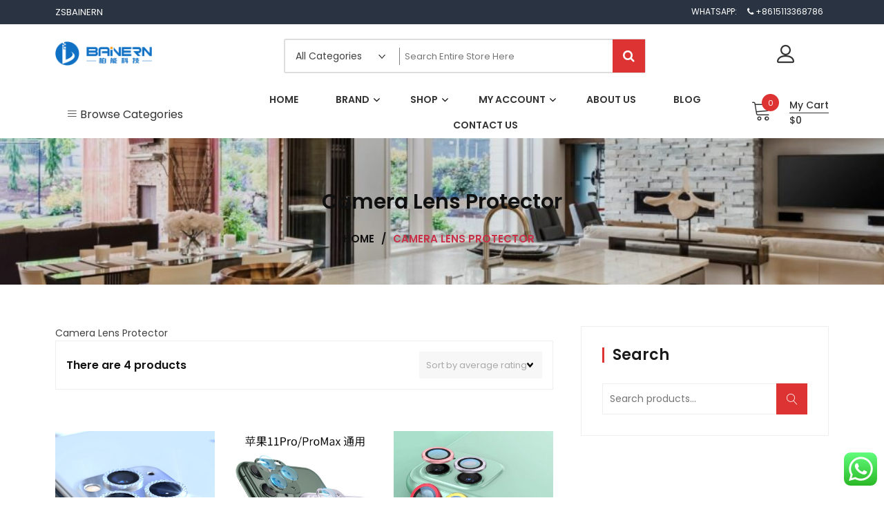

--- FILE ---
content_type: text/html; charset=UTF-8
request_url: https://homeuspace.com/product-category/camera-lens-protector/
body_size: 24492
content:
<!doctype html>
<html lang="en-US" itemscope itemtype="http://schema.org/WebPage">
<head>
	<meta charset="UTF-8">
	<meta name="viewport" content="width=device-width, initial-scale=1">
	<link rel="profile" href="https://gmpg.org/xfn/11">

	<title>Camera Lens Protector &#8211; Fan Ceiling Light,Led Light,Wood Door,Copier Printer Part,Wood Board&amp;Lines,Suppliers&amp;Factory</title>
<meta name='robots' content='max-image-preview:large' />
	<style>img:is([sizes="auto" i], [sizes^="auto," i]) { contain-intrinsic-size: 3000px 1500px }</style>
	<link rel='dns-prefetch' href='//fonts.googleapis.com' />
<link rel="alternate" type="application/rss+xml" title="Fan Ceiling Light,Led Light,Wood Door,Copier Printer Part,Wood Board&amp;Lines,Suppliers&amp;Factory &raquo; Feed" href="https://homeuspace.com/feed/" />
<link rel="alternate" type="application/rss+xml" title="Fan Ceiling Light,Led Light,Wood Door,Copier Printer Part,Wood Board&amp;Lines,Suppliers&amp;Factory &raquo; Comments Feed" href="https://homeuspace.com/comments/feed/" />
<link rel="alternate" type="application/rss+xml" title="Fan Ceiling Light,Led Light,Wood Door,Copier Printer Part,Wood Board&amp;Lines,Suppliers&amp;Factory &raquo; Camera Lens Protector Category Feed" href="https://homeuspace.com/product-category/camera-lens-protector/feed/" />
<script type="text/javascript">
/* <![CDATA[ */
window._wpemojiSettings = {"baseUrl":"https:\/\/s.w.org\/images\/core\/emoji\/16.0.1\/72x72\/","ext":".png","svgUrl":"https:\/\/s.w.org\/images\/core\/emoji\/16.0.1\/svg\/","svgExt":".svg","source":{"concatemoji":"https:\/\/homeuspace.com\/wp-includes\/js\/wp-emoji-release.min.js?ver=6.8.3"}};
/*! This file is auto-generated */
!function(s,n){var o,i,e;function c(e){try{var t={supportTests:e,timestamp:(new Date).valueOf()};sessionStorage.setItem(o,JSON.stringify(t))}catch(e){}}function p(e,t,n){e.clearRect(0,0,e.canvas.width,e.canvas.height),e.fillText(t,0,0);var t=new Uint32Array(e.getImageData(0,0,e.canvas.width,e.canvas.height).data),a=(e.clearRect(0,0,e.canvas.width,e.canvas.height),e.fillText(n,0,0),new Uint32Array(e.getImageData(0,0,e.canvas.width,e.canvas.height).data));return t.every(function(e,t){return e===a[t]})}function u(e,t){e.clearRect(0,0,e.canvas.width,e.canvas.height),e.fillText(t,0,0);for(var n=e.getImageData(16,16,1,1),a=0;a<n.data.length;a++)if(0!==n.data[a])return!1;return!0}function f(e,t,n,a){switch(t){case"flag":return n(e,"\ud83c\udff3\ufe0f\u200d\u26a7\ufe0f","\ud83c\udff3\ufe0f\u200b\u26a7\ufe0f")?!1:!n(e,"\ud83c\udde8\ud83c\uddf6","\ud83c\udde8\u200b\ud83c\uddf6")&&!n(e,"\ud83c\udff4\udb40\udc67\udb40\udc62\udb40\udc65\udb40\udc6e\udb40\udc67\udb40\udc7f","\ud83c\udff4\u200b\udb40\udc67\u200b\udb40\udc62\u200b\udb40\udc65\u200b\udb40\udc6e\u200b\udb40\udc67\u200b\udb40\udc7f");case"emoji":return!a(e,"\ud83e\udedf")}return!1}function g(e,t,n,a){var r="undefined"!=typeof WorkerGlobalScope&&self instanceof WorkerGlobalScope?new OffscreenCanvas(300,150):s.createElement("canvas"),o=r.getContext("2d",{willReadFrequently:!0}),i=(o.textBaseline="top",o.font="600 32px Arial",{});return e.forEach(function(e){i[e]=t(o,e,n,a)}),i}function t(e){var t=s.createElement("script");t.src=e,t.defer=!0,s.head.appendChild(t)}"undefined"!=typeof Promise&&(o="wpEmojiSettingsSupports",i=["flag","emoji"],n.supports={everything:!0,everythingExceptFlag:!0},e=new Promise(function(e){s.addEventListener("DOMContentLoaded",e,{once:!0})}),new Promise(function(t){var n=function(){try{var e=JSON.parse(sessionStorage.getItem(o));if("object"==typeof e&&"number"==typeof e.timestamp&&(new Date).valueOf()<e.timestamp+604800&&"object"==typeof e.supportTests)return e.supportTests}catch(e){}return null}();if(!n){if("undefined"!=typeof Worker&&"undefined"!=typeof OffscreenCanvas&&"undefined"!=typeof URL&&URL.createObjectURL&&"undefined"!=typeof Blob)try{var e="postMessage("+g.toString()+"("+[JSON.stringify(i),f.toString(),p.toString(),u.toString()].join(",")+"));",a=new Blob([e],{type:"text/javascript"}),r=new Worker(URL.createObjectURL(a),{name:"wpTestEmojiSupports"});return void(r.onmessage=function(e){c(n=e.data),r.terminate(),t(n)})}catch(e){}c(n=g(i,f,p,u))}t(n)}).then(function(e){for(var t in e)n.supports[t]=e[t],n.supports.everything=n.supports.everything&&n.supports[t],"flag"!==t&&(n.supports.everythingExceptFlag=n.supports.everythingExceptFlag&&n.supports[t]);n.supports.everythingExceptFlag=n.supports.everythingExceptFlag&&!n.supports.flag,n.DOMReady=!1,n.readyCallback=function(){n.DOMReady=!0}}).then(function(){return e}).then(function(){var e;n.supports.everything||(n.readyCallback(),(e=n.source||{}).concatemoji?t(e.concatemoji):e.wpemoji&&e.twemoji&&(t(e.twemoji),t(e.wpemoji)))}))}((window,document),window._wpemojiSettings);
/* ]]> */
</script>
<link rel='stylesheet' id='font-awesome-css' href='https://homeuspace.com/wp-content/plugins/brands-for-woocommerce/berocket/assets/css/font-awesome.min.css?ver=6.8.3' type='text/css' media='all' />
<style id='font-awesome-inline-css' type='text/css'>
[data-font="FontAwesome"]:before {font-family: 'FontAwesome' !important;content: attr(data-icon) !important;speak: none !important;font-weight: normal !important;font-variant: normal !important;text-transform: none !important;line-height: 1 !important;font-style: normal !important;-webkit-font-smoothing: antialiased !important;-moz-osx-font-smoothing: grayscale !important;}
</style>
<link rel='stylesheet' id='berocket_product_brand_style-css' href='https://homeuspace.com/wp-content/plugins/brands-for-woocommerce/css/frontend.css?ver=3.8.6.4' type='text/css' media='all' />
<style id='wp-emoji-styles-inline-css' type='text/css'>

	img.wp-smiley, img.emoji {
		display: inline !important;
		border: none !important;
		box-shadow: none !important;
		height: 1em !important;
		width: 1em !important;
		margin: 0 0.07em !important;
		vertical-align: -0.1em !important;
		background: none !important;
		padding: 0 !important;
	}
</style>
<link rel='stylesheet' id='wp-block-library-css' href='https://homeuspace.com/wp-includes/css/dist/block-library/style.min.css?ver=6.8.3' type='text/css' media='all' />
<style id='wp-block-library-theme-inline-css' type='text/css'>
.wp-block-audio :where(figcaption){color:#555;font-size:13px;text-align:center}.is-dark-theme .wp-block-audio :where(figcaption){color:#ffffffa6}.wp-block-audio{margin:0 0 1em}.wp-block-code{border:1px solid #ccc;border-radius:4px;font-family:Menlo,Consolas,monaco,monospace;padding:.8em 1em}.wp-block-embed :where(figcaption){color:#555;font-size:13px;text-align:center}.is-dark-theme .wp-block-embed :where(figcaption){color:#ffffffa6}.wp-block-embed{margin:0 0 1em}.blocks-gallery-caption{color:#555;font-size:13px;text-align:center}.is-dark-theme .blocks-gallery-caption{color:#ffffffa6}:root :where(.wp-block-image figcaption){color:#555;font-size:13px;text-align:center}.is-dark-theme :root :where(.wp-block-image figcaption){color:#ffffffa6}.wp-block-image{margin:0 0 1em}.wp-block-pullquote{border-bottom:4px solid;border-top:4px solid;color:currentColor;margin-bottom:1.75em}.wp-block-pullquote cite,.wp-block-pullquote footer,.wp-block-pullquote__citation{color:currentColor;font-size:.8125em;font-style:normal;text-transform:uppercase}.wp-block-quote{border-left:.25em solid;margin:0 0 1.75em;padding-left:1em}.wp-block-quote cite,.wp-block-quote footer{color:currentColor;font-size:.8125em;font-style:normal;position:relative}.wp-block-quote:where(.has-text-align-right){border-left:none;border-right:.25em solid;padding-left:0;padding-right:1em}.wp-block-quote:where(.has-text-align-center){border:none;padding-left:0}.wp-block-quote.is-large,.wp-block-quote.is-style-large,.wp-block-quote:where(.is-style-plain){border:none}.wp-block-search .wp-block-search__label{font-weight:700}.wp-block-search__button{border:1px solid #ccc;padding:.375em .625em}:where(.wp-block-group.has-background){padding:1.25em 2.375em}.wp-block-separator.has-css-opacity{opacity:.4}.wp-block-separator{border:none;border-bottom:2px solid;margin-left:auto;margin-right:auto}.wp-block-separator.has-alpha-channel-opacity{opacity:1}.wp-block-separator:not(.is-style-wide):not(.is-style-dots){width:100px}.wp-block-separator.has-background:not(.is-style-dots){border-bottom:none;height:1px}.wp-block-separator.has-background:not(.is-style-wide):not(.is-style-dots){height:2px}.wp-block-table{margin:0 0 1em}.wp-block-table td,.wp-block-table th{word-break:normal}.wp-block-table :where(figcaption){color:#555;font-size:13px;text-align:center}.is-dark-theme .wp-block-table :where(figcaption){color:#ffffffa6}.wp-block-video :where(figcaption){color:#555;font-size:13px;text-align:center}.is-dark-theme .wp-block-video :where(figcaption){color:#ffffffa6}.wp-block-video{margin:0 0 1em}:root :where(.wp-block-template-part.has-background){margin-bottom:0;margin-top:0;padding:1.25em 2.375em}
</style>
<style id='classic-theme-styles-inline-css' type='text/css'>
/*! This file is auto-generated */
.wp-block-button__link{color:#fff;background-color:#32373c;border-radius:9999px;box-shadow:none;text-decoration:none;padding:calc(.667em + 2px) calc(1.333em + 2px);font-size:1.125em}.wp-block-file__button{background:#32373c;color:#fff;text-decoration:none}
</style>
<link rel='stylesheet' id='ion.range-slider-css' href='https://homeuspace.com/wp-content/plugins/yith-woocommerce-ajax-product-filter-premium/assets/css/ion.range-slider.css?ver=2.3.1' type='text/css' media='all' />
<link rel='stylesheet' id='yith-wcan-shortcodes-css' href='https://homeuspace.com/wp-content/plugins/yith-woocommerce-ajax-product-filter-premium/assets/css/shortcodes.css?ver=4.3.0' type='text/css' media='all' />
<style id='yith-wcan-shortcodes-inline-css' type='text/css'>
:root{
	--yith-wcan-filters_colors_titles: #434343;
	--yith-wcan-filters_colors_background: #FFFFFF;
	--yith-wcan-filters_colors_accent: #A7144C;
	--yith-wcan-filters_colors_accent_r: 167;
	--yith-wcan-filters_colors_accent_g: 20;
	--yith-wcan-filters_colors_accent_b: 76;
	--yith-wcan-color_swatches_border_radius: 100%;
	--yith-wcan-color_swatches_size: 30px;
	--yith-wcan-labels_style_background: #FFFFFF;
	--yith-wcan-labels_style_background_hover: #A7144C;
	--yith-wcan-labels_style_background_active: #A7144C;
	--yith-wcan-labels_style_text: #434343;
	--yith-wcan-labels_style_text_hover: #FFFFFF;
	--yith-wcan-labels_style_text_active: #FFFFFF;
	--yith-wcan-anchors_style_text: #434343;
	--yith-wcan-anchors_style_text_hover: #A7144C;
	--yith-wcan-anchors_style_text_active: #A7144C;
}
</style>
<style id='global-styles-inline-css' type='text/css'>
:root{--wp--preset--aspect-ratio--square: 1;--wp--preset--aspect-ratio--4-3: 4/3;--wp--preset--aspect-ratio--3-4: 3/4;--wp--preset--aspect-ratio--3-2: 3/2;--wp--preset--aspect-ratio--2-3: 2/3;--wp--preset--aspect-ratio--16-9: 16/9;--wp--preset--aspect-ratio--9-16: 9/16;--wp--preset--color--black: #000000;--wp--preset--color--cyan-bluish-gray: #abb8c3;--wp--preset--color--white: #ffffff;--wp--preset--color--pale-pink: #f78da7;--wp--preset--color--vivid-red: #cf2e2e;--wp--preset--color--luminous-vivid-orange: #ff6900;--wp--preset--color--luminous-vivid-amber: #fcb900;--wp--preset--color--light-green-cyan: #7bdcb5;--wp--preset--color--vivid-green-cyan: #00d084;--wp--preset--color--pale-cyan-blue: #8ed1fc;--wp--preset--color--vivid-cyan-blue: #0693e3;--wp--preset--color--vivid-purple: #9b51e0;--wp--preset--gradient--vivid-cyan-blue-to-vivid-purple: linear-gradient(135deg,rgba(6,147,227,1) 0%,rgb(155,81,224) 100%);--wp--preset--gradient--light-green-cyan-to-vivid-green-cyan: linear-gradient(135deg,rgb(122,220,180) 0%,rgb(0,208,130) 100%);--wp--preset--gradient--luminous-vivid-amber-to-luminous-vivid-orange: linear-gradient(135deg,rgba(252,185,0,1) 0%,rgba(255,105,0,1) 100%);--wp--preset--gradient--luminous-vivid-orange-to-vivid-red: linear-gradient(135deg,rgba(255,105,0,1) 0%,rgb(207,46,46) 100%);--wp--preset--gradient--very-light-gray-to-cyan-bluish-gray: linear-gradient(135deg,rgb(238,238,238) 0%,rgb(169,184,195) 100%);--wp--preset--gradient--cool-to-warm-spectrum: linear-gradient(135deg,rgb(74,234,220) 0%,rgb(151,120,209) 20%,rgb(207,42,186) 40%,rgb(238,44,130) 60%,rgb(251,105,98) 80%,rgb(254,248,76) 100%);--wp--preset--gradient--blush-light-purple: linear-gradient(135deg,rgb(255,206,236) 0%,rgb(152,150,240) 100%);--wp--preset--gradient--blush-bordeaux: linear-gradient(135deg,rgb(254,205,165) 0%,rgb(254,45,45) 50%,rgb(107,0,62) 100%);--wp--preset--gradient--luminous-dusk: linear-gradient(135deg,rgb(255,203,112) 0%,rgb(199,81,192) 50%,rgb(65,88,208) 100%);--wp--preset--gradient--pale-ocean: linear-gradient(135deg,rgb(255,245,203) 0%,rgb(182,227,212) 50%,rgb(51,167,181) 100%);--wp--preset--gradient--electric-grass: linear-gradient(135deg,rgb(202,248,128) 0%,rgb(113,206,126) 100%);--wp--preset--gradient--midnight: linear-gradient(135deg,rgb(2,3,129) 0%,rgb(40,116,252) 100%);--wp--preset--font-size--small: 13px;--wp--preset--font-size--medium: 20px;--wp--preset--font-size--large: 36px;--wp--preset--font-size--x-large: 42px;--wp--preset--spacing--20: 0.44rem;--wp--preset--spacing--30: 0.67rem;--wp--preset--spacing--40: 1rem;--wp--preset--spacing--50: 1.5rem;--wp--preset--spacing--60: 2.25rem;--wp--preset--spacing--70: 3.38rem;--wp--preset--spacing--80: 5.06rem;--wp--preset--shadow--natural: 6px 6px 9px rgba(0, 0, 0, 0.2);--wp--preset--shadow--deep: 12px 12px 50px rgba(0, 0, 0, 0.4);--wp--preset--shadow--sharp: 6px 6px 0px rgba(0, 0, 0, 0.2);--wp--preset--shadow--outlined: 6px 6px 0px -3px rgba(255, 255, 255, 1), 6px 6px rgba(0, 0, 0, 1);--wp--preset--shadow--crisp: 6px 6px 0px rgba(0, 0, 0, 1);}:where(.is-layout-flex){gap: 0.5em;}:where(.is-layout-grid){gap: 0.5em;}body .is-layout-flex{display: flex;}.is-layout-flex{flex-wrap: wrap;align-items: center;}.is-layout-flex > :is(*, div){margin: 0;}body .is-layout-grid{display: grid;}.is-layout-grid > :is(*, div){margin: 0;}:where(.wp-block-columns.is-layout-flex){gap: 2em;}:where(.wp-block-columns.is-layout-grid){gap: 2em;}:where(.wp-block-post-template.is-layout-flex){gap: 1.25em;}:where(.wp-block-post-template.is-layout-grid){gap: 1.25em;}.has-black-color{color: var(--wp--preset--color--black) !important;}.has-cyan-bluish-gray-color{color: var(--wp--preset--color--cyan-bluish-gray) !important;}.has-white-color{color: var(--wp--preset--color--white) !important;}.has-pale-pink-color{color: var(--wp--preset--color--pale-pink) !important;}.has-vivid-red-color{color: var(--wp--preset--color--vivid-red) !important;}.has-luminous-vivid-orange-color{color: var(--wp--preset--color--luminous-vivid-orange) !important;}.has-luminous-vivid-amber-color{color: var(--wp--preset--color--luminous-vivid-amber) !important;}.has-light-green-cyan-color{color: var(--wp--preset--color--light-green-cyan) !important;}.has-vivid-green-cyan-color{color: var(--wp--preset--color--vivid-green-cyan) !important;}.has-pale-cyan-blue-color{color: var(--wp--preset--color--pale-cyan-blue) !important;}.has-vivid-cyan-blue-color{color: var(--wp--preset--color--vivid-cyan-blue) !important;}.has-vivid-purple-color{color: var(--wp--preset--color--vivid-purple) !important;}.has-black-background-color{background-color: var(--wp--preset--color--black) !important;}.has-cyan-bluish-gray-background-color{background-color: var(--wp--preset--color--cyan-bluish-gray) !important;}.has-white-background-color{background-color: var(--wp--preset--color--white) !important;}.has-pale-pink-background-color{background-color: var(--wp--preset--color--pale-pink) !important;}.has-vivid-red-background-color{background-color: var(--wp--preset--color--vivid-red) !important;}.has-luminous-vivid-orange-background-color{background-color: var(--wp--preset--color--luminous-vivid-orange) !important;}.has-luminous-vivid-amber-background-color{background-color: var(--wp--preset--color--luminous-vivid-amber) !important;}.has-light-green-cyan-background-color{background-color: var(--wp--preset--color--light-green-cyan) !important;}.has-vivid-green-cyan-background-color{background-color: var(--wp--preset--color--vivid-green-cyan) !important;}.has-pale-cyan-blue-background-color{background-color: var(--wp--preset--color--pale-cyan-blue) !important;}.has-vivid-cyan-blue-background-color{background-color: var(--wp--preset--color--vivid-cyan-blue) !important;}.has-vivid-purple-background-color{background-color: var(--wp--preset--color--vivid-purple) !important;}.has-black-border-color{border-color: var(--wp--preset--color--black) !important;}.has-cyan-bluish-gray-border-color{border-color: var(--wp--preset--color--cyan-bluish-gray) !important;}.has-white-border-color{border-color: var(--wp--preset--color--white) !important;}.has-pale-pink-border-color{border-color: var(--wp--preset--color--pale-pink) !important;}.has-vivid-red-border-color{border-color: var(--wp--preset--color--vivid-red) !important;}.has-luminous-vivid-orange-border-color{border-color: var(--wp--preset--color--luminous-vivid-orange) !important;}.has-luminous-vivid-amber-border-color{border-color: var(--wp--preset--color--luminous-vivid-amber) !important;}.has-light-green-cyan-border-color{border-color: var(--wp--preset--color--light-green-cyan) !important;}.has-vivid-green-cyan-border-color{border-color: var(--wp--preset--color--vivid-green-cyan) !important;}.has-pale-cyan-blue-border-color{border-color: var(--wp--preset--color--pale-cyan-blue) !important;}.has-vivid-cyan-blue-border-color{border-color: var(--wp--preset--color--vivid-cyan-blue) !important;}.has-vivid-purple-border-color{border-color: var(--wp--preset--color--vivid-purple) !important;}.has-vivid-cyan-blue-to-vivid-purple-gradient-background{background: var(--wp--preset--gradient--vivid-cyan-blue-to-vivid-purple) !important;}.has-light-green-cyan-to-vivid-green-cyan-gradient-background{background: var(--wp--preset--gradient--light-green-cyan-to-vivid-green-cyan) !important;}.has-luminous-vivid-amber-to-luminous-vivid-orange-gradient-background{background: var(--wp--preset--gradient--luminous-vivid-amber-to-luminous-vivid-orange) !important;}.has-luminous-vivid-orange-to-vivid-red-gradient-background{background: var(--wp--preset--gradient--luminous-vivid-orange-to-vivid-red) !important;}.has-very-light-gray-to-cyan-bluish-gray-gradient-background{background: var(--wp--preset--gradient--very-light-gray-to-cyan-bluish-gray) !important;}.has-cool-to-warm-spectrum-gradient-background{background: var(--wp--preset--gradient--cool-to-warm-spectrum) !important;}.has-blush-light-purple-gradient-background{background: var(--wp--preset--gradient--blush-light-purple) !important;}.has-blush-bordeaux-gradient-background{background: var(--wp--preset--gradient--blush-bordeaux) !important;}.has-luminous-dusk-gradient-background{background: var(--wp--preset--gradient--luminous-dusk) !important;}.has-pale-ocean-gradient-background{background: var(--wp--preset--gradient--pale-ocean) !important;}.has-electric-grass-gradient-background{background: var(--wp--preset--gradient--electric-grass) !important;}.has-midnight-gradient-background{background: var(--wp--preset--gradient--midnight) !important;}.has-small-font-size{font-size: var(--wp--preset--font-size--small) !important;}.has-medium-font-size{font-size: var(--wp--preset--font-size--medium) !important;}.has-large-font-size{font-size: var(--wp--preset--font-size--large) !important;}.has-x-large-font-size{font-size: var(--wp--preset--font-size--x-large) !important;}
:where(.wp-block-post-template.is-layout-flex){gap: 1.25em;}:where(.wp-block-post-template.is-layout-grid){gap: 1.25em;}
:where(.wp-block-columns.is-layout-flex){gap: 2em;}:where(.wp-block-columns.is-layout-grid){gap: 2em;}
:root :where(.wp-block-pullquote){font-size: 1.5em;line-height: 1.6;}
</style>
<link rel='stylesheet' id='ccw_main_css-css' href='https://homeuspace.com/wp-content/plugins/click-to-chat-for-whatsapp/prev/assets/css/mainstyles.css?ver=4.35' type='text/css' media='all' />
<link rel='stylesheet' id='contact-form-7-css' href='https://homeuspace.com/wp-content/plugins/contact-form-7/includes/css/styles.css?ver=6.1.4' type='text/css' media='all' />
<link rel='stylesheet' id='woocommerce-layout-css' href='https://homeuspace.com/wp-content/plugins/woocommerce/assets/css/woocommerce-layout.css?ver=10.4.3' type='text/css' media='all' />
<link rel='stylesheet' id='woocommerce-smallscreen-css' href='https://homeuspace.com/wp-content/plugins/woocommerce/assets/css/woocommerce-smallscreen.css?ver=10.4.3' type='text/css' media='only screen and (max-width: 768px)' />
<link rel='stylesheet' id='woocommerce-general-css' href='https://homeuspace.com/wp-content/plugins/woocommerce/assets/css/woocommerce.css?ver=10.4.3' type='text/css' media='all' />
<style id='woocommerce-inline-inline-css' type='text/css'>
.woocommerce form .form-row .required { visibility: visible; }
</style>
<link rel='stylesheet' id='google-fonts-css' href='//fonts.googleapis.com/css?family=Poppins%3A100%2C200%2C300%2C400%2C500%2C600%2C700%2C800%7CRoboto%3A400%2C300%2C500%2C700&#038;ver=6.8.3' type='text/css' media='all' />
<link rel='stylesheet' id='zigcy-lite-style-css' href='https://homeuspace.com/wp-content/themes/zigcy-lite/style.css?ver=6.8.3' type='text/css' media='all' />
<style id='zigcy-lite-style-inline-css' type='text/css'>

     .store-mart-lite-cta-wrapper{
        background-image: url(https://homeuspace.com/wp-content/uploads/2019/09/copier-parts-or-consumables.jpg);
        background-position:center;
        background-repeat:no-repeat;
        background-size: cover;
    }
    .store-mart-lite-bread-home{
        background-image: url(https://homeuspace.com/wp-content/uploads/2019/07/cropped-qtq80-JYxHtf.jpeg);
        background-position:center;
        background-repeat:no-repeat;
        background-size: cover;
    }
    .store-mart-lite-footer-wrap .store-mart-lite-footer-copyright{
        color: #707070;
    }
    .store-mart-lite-section-footer-wrap-main{
        background-color: #f6f6f6;
    }
    .container{
        max-width: 1400px;
    }
    .sm_search_form button#searchsubmit,span.wishlist-counter,.wishlist-dropdown p.buttons a,p.buttons a.wc-forward,.browse-category,a.slider-button,a.promo-price-title:hover::after,.store-mart-lite-button.btn1 a,a.store-mart-cat-prod-btn:hover::after,.store-mart-lite-cta-button a:hover::after,.plx_lat_prod_cat_section a.button.ajax_add_to_cart:hover:before, .plx_lat_prod_cat_section a.button.add_to_cart_button:hover:before,.site-footer ul li a:after,.store-mart-lite-footer-copyright a:after,.woocommerce span.onsale,.sml-blog-wrapp .blog-date,.widget-area h2.widget-title::after,.store-mart-lite-archive-navigation ul li.active a,.store-mart-lite-archive-navigation ul li a:hover,.store-mart-lite-archive-navigation .next a:hover:before, .store-mart-lite-archive-navigation .prev a:hover:before,.woocommerce button.button:hover,.woocommerce-cart .wc-proceed-to-checkout a.checkout-button:hover,.woocommerce button.button.alt:hover,.woocommerce a.button.alt:hover,.sml-single-thumb-wrapp .blog-date,.owl-dots button.owl-dot.active span, .owl-dots .owl-dot:hover span,.owl-dots .owl-dot.active span:hover,a.edit:hover,button.menu-toggle,.widget.woocommerce.widget_product_search button:hover,.header-two span.wishlist-counter,.header-two .sm-cart-icon-wrap span.sm-cart-count,.plx_pro_cat_slider_section .woocommerce .type-product a.add_to_cart_button:hover,.form-submit input#submit:hover,.sm-cart-icon-wrap span.sm-cart-count
    {
        background-color: #dd3333;

    }
    .sm_search_form button#searchsubmit,span.wishlist-counter,.wishlist-dropdown p.buttons a,p.buttons a.wc-forward,.browse-category,a.slider-button,a.promo-price-title:hover::after,.store-mart-lite-button.btn1 a,a.store-mart-cat-prod-btn:hover::after,.store-mart-lite-cta-button a:hover::after,.plx_lat_prod_cat_section a.button.ajax_add_to_cart:hover:before, .plx_lat_prod_cat_section a.button.add_to_cart_button:hover:before,.site-footer ul li a:after,.store-mart-lite-footer-copyright a:after,.woocommerce span.onsale,.sml-blog-wrapp .blog-date,.widget-area h2.widget-title::after,.store-mart-lite-archive-navigation ul li.active a,.store-mart-lite-archive-navigation ul li a:hover,.store-mart-lite-archive-navigation .next a:hover:before, .store-mart-lite-archive-navigation .prev a:hover:before,.woocommerce button.button:hover,.woocommerce-cart .wc-proceed-to-checkout a.checkout-button:hover,.woocommerce button.button.alt:hover,.woocommerce a.button.alt:hover,.sml-single-thumb-wrapp .blog-date,.owl-dots button.owl-dot.active span, .owl-dots .owl-dot:hover span,.owl-dots .owl-dot.active span:hover,a.edit:hover,button.menu-toggle,.widget.woocommerce.widget_product_search button:hover,.header-two span.wishlist-counter,.header-two .sm-cart-icon-wrap span.sm-cart-count,.plx_pro_cat_slider_section .woocommerce .type-product a.add_to_cart_button:hover,.form-submit input#submit:hover,.plx_pro_cat_slider_section .woocommerce a.added_to_cart:hover,.woocommerce a.button:hover
    {
        background-color: #dd3333;

    }
    @media (max-width: 992px){
        .mob-side-nav-wrapp .menu-wrapp-outer .menu-primary-menu-container #primary-menu li.mob-menu-toggle > a{
           color: #dd3333;
       }}
       .store-mart-lite-sc-icons a:hover,.user-logout-wrap.sm-icon-header a span:hover,.sm-wishlist-wrap.sm-icon-header a.sm-wishlist-ct-class:hover,.descr-box a:hover,.wishlist-dropdown p.buttons a:hover,.menu-primary-menu-container a:hover,.main-navigation ul > .menu-item-has-children:hover::after,.cart-icon-wrap:hover .sm-cart-wrap,.cart-icon-wrap:hover .sm-cart-icon-wrap span.icon,.woocommerce-mini-cart.cart_list.product_list_widget h4.item-title a:hover,.main-navigation ul > .menu-item-has-children:hover > a,.descr-box h4.product-title a:hover,.woocommerce-mini-cart.cart_list.product_list_widget h4.item-title a:hover,.browse-category-wrap .categorylist ul li a:hover,a.slider-button:hover,a.promo-price-title:hover,.store-mart-lite-button.btn1 a:hover,a.store-mart-cat-prod-btn:hover,h2.woocommerce-loop-product__title a:hover,.store-mart-lite-cta-button a:hover,.plx_lat_prod_cat_section span.price,.sml-lat-prod-detail-wrap .lat-prod-cat-info h2.prod-title a:hover,.plx_lat_prod_cat_section a.button.ajax_add_to_cart:hover, .plx_lat_prod_cat_section a.button.add_to_cart_button:hover,.woocommerce ul.products li.product .price,.sml-scrollup span:hover,.trail-item.trail-end.current span,.woocommerce span.onsale::after,.sml-blog-wrapp .content-wrapp-outer .cat-links a:hover,.sml-blog-wrapp .content-wrapp-outer .entry-title a:hover,.widget-area li a:hover,.tagcloud a:hover,.woocommerce .woocommerce-cart-form .cart .product-name a:hover,.single-meta-wrapp .author-wrapp a:hover, .single-meta-wrapp .cat-links a:hover,.single-meta-wrapp .cat-links a:hover,.prev-text h4 a:hover,.prev-text h2 a:hover,.single_post_pagination_wrapper .prev-link h2 a:before,.next-text h4 a:hover,.next-text h2 a:hover,.single_post_pagination_wrapper .next-link h2 a:before,.single-tag-wrapp span.tags-links a:hover,.sml-add-to-wishlist-wrap .add-to-wishlist-custom a:hover:before,.sml-add-to-wishlist-wrap .compare-wrap a:hover:before,.sml-quick-view-wrapp a:hover::after,span.posted_in a:hover,.woocommerce-MyAccount-content a,.woocommerce-MyAccount-navigation ul li a:hover,.woocommerce-MyAccount-content a.button:hover,.woocommerce-LostPassword.lost_password a,.header-two .store-mart-lite-header-icons a:hover,.header-two .sm-wishlist-wrap.sm-icon-header:hover span.wishlist-counter, .header-two .sm-cart-icon-wrap:hover span.sm-cart-count,.plx_blog_section .blog-date-inner .posted-day,.plx_blog_section .blog-date-inner .ym-wrapp,.plx_blog_section .blog-inner-content .blog-title a:hover,.plx_blog_section .content-read-more a:hover,.plx_blog_section .content-read-more a:hover:after,.type-product a.add_to_cart_button.button:hover,.store-mart-lite-footer-copyright a,.main-navigation ul > .menu-item-has-children:hover span::after,.main-navigation ul > li.menu-item-has-children:hover::after,.header-one .cart-icon-wrap:hover .sm-cart-wrap,.header-one .cart-icon-wrap:hover .sm-cart-icon-wrap span.icon,.store-mart-lite-section-footer-wrap-main ul li a:hover,.author-wrapp a:hover,.sml-blog-wrapp .content-wrapp-outer .cat-links a,.logged-in-as a:hover,.error-404.not-found p.search-not-exists,.error-404.not-found a,.no-results.not-found .search-submit:hover,.user-logout-wrap.sm-icon-header a:hover,.user-logout-wrap.sm-icon-header a:hover,.header-one .cart-icon-wrap:hover .sm-cart-icon-wrap span,.woocommerce div.product p.price,.sml-archive-wrapper del span.woocommerce-Price-amount.amount,.reply a:hover,small a:hover,.header-one .cart-icon-wrap:hover .sm-cart-icon-wrap span.lnr-cart,.plx_lat_prod_cat_section a.added_to_cart:hover,a.added_to_cart:hover
       {
        color: #dd3333;
    }
    p.buttons a.wc-forward:hover{
        background: rgba(221,51,51,0.8);
    }
    .woocommerce span.onsale::after,.woocommerce span.onsale::before{
        border-left-color: #dd3333;
    }
    .main-navigation .menu-primary-menu-container ul li ul.sub-menu li > a:before,.browse-category-wrap .categorylist ul li a:before,.sml-add-to-wishlist-wrap .compare-wrap span,.sml-add-to-wishlist-wrap .add-to-wishlist-custom a span,.sml-blog-wrapp .content-wrapp-inner .sml-read-more a,.widget-area form.search-form::after,.sml-quick-view-wrapp a span,.sml-add-to-wishlist-wrap .add-to-wishlist-custom a.add_to_wishlist.link-wishlist span,.sml-add-to-wishlist-wrap .add-to-wishlist-custom .yith-wcwl-wishlistexistsbrowse.show a span,.main-navigation .menu-primary-menu-container .menu.nav-menu a:before,.header-two .sml-search-icon:hover, .header-two .user-logout-wrap.sm-icon-header a:hover, .header-two .sm-wishlist-wrap.sm-icon-header a.sm-wishlist-ct-class:hover, .header-two .sm-cart-icon-wrap span.icon:hover,.plx_blog_section .content-read-more a:hover:before,.plx_pro_cat_slider_section li.slick-active button,.plx_prod_tab_cat_section .pwtb-catname-wrapper a:before,.main-navigation .menu-primary-menu-container .menu.nav-menu span:before,.sml-blog-wrapp .content-wrapp-outer .sm-read-more a span.hover,form.woocommerce-product-search:after, form.search-form:after, ins{
        background: #dd3333;
    }
    .wishlist-dropdown p.buttons a,.plx_pro_cat_slider_section .woocommerce .type-product a.add_to_cart_button:hover,.plx_pro_cat_slider_section .woocommerce a.added_to_cart:hover,.wishlist-dropdown p.buttons a:hover{
        border: 1px solid #dd3333;
    }
    .error-404.not-found a{
        border-bottom: 1px solid #dd3333;
    }
    .cart-icon-wrap:hover .sm-cart-wrap span.sm-cart-text,.tagcloud a:hover,.plx_blog_section .blog-date-inner .posted-day
    {
        border-color: #dd3333;
    }
    .sml-add-to-wishlist-wrap .compare-wrap span:after,.sml-add-to-wishlist-wrap .add-to-wishlist-custom span:after,.sml-quick-view-wrapp a span:after,.sml-add-to-wishlist-wrap .add-to-wishlist-custom span:after, .sml-add-to-wishlist-wrap .add-to-wishlist-custom .yith-wcwl-wishlistexistsbrowse.show a span:after{
        border-color: transparent transparent transparent #dd3333;
    }
    .sml-scrollup span:before{
        -webkit-box-shadow: inset 0 0 0 35px #dd3333;
        box-shadow: inset 0 0 0 35px #dd3333;
    }
    .sml-scrollup span:hover:before{
        -webkit-box-shadow: inset 0 0 0 1px #dd3333;
        box-shadow: inset 0 0 0 1px #dd3333;
    }
</style>
<link rel='stylesheet' id='zigcy-lite-keyboard-css' href='https://homeuspace.com/wp-content/themes/zigcy-lite/assets/css/keyboard.css?ver=6.8.3' type='text/css' media='all' />
<link rel='stylesheet' id='linearicons-css' href='https://homeuspace.com/wp-content/themes/zigcy-lite/assets/externals/linearicons/style.css?ver=6.8.3' type='text/css' media='all' />
<link rel='stylesheet' id='owl-carousel-css' href='https://homeuspace.com/wp-content/themes/zigcy-lite/assets/css/owl.carousel.min.css?ver=6.8.3' type='text/css' media='all' />
<link rel='stylesheet' id='owl-theme-default-css' href='https://homeuspace.com/wp-content/themes/zigcy-lite/assets/css/owl.theme.default.min.css?ver=6.8.3' type='text/css' media='all' />
<link rel='stylesheet' id='slick-css' href='https://homeuspace.com/wp-content/themes/zigcy-lite/assets/css/slick.css?ver=20151215' type='text/css' media='all' />
<link rel='stylesheet' id='zigcy-lite-responsive-css' href='https://homeuspace.com/wp-content/themes/zigcy-lite/assets/css/responsive.css?ver=6.8.3' type='text/css' media='all' />
<script type="text/javascript" src="https://homeuspace.com/wp-includes/js/jquery/jquery.min.js?ver=3.7.1" id="jquery-core-js"></script>
<script type="text/javascript" src="https://homeuspace.com/wp-includes/js/jquery/jquery-migrate.min.js?ver=3.4.1" id="jquery-migrate-js"></script>
<script type="text/javascript" src="https://homeuspace.com/wp-content/plugins/woocommerce/assets/js/jquery-blockui/jquery.blockUI.min.js?ver=2.7.0-wc.10.4.3" id="wc-jquery-blockui-js" defer="defer" data-wp-strategy="defer"></script>
<script type="text/javascript" id="wc-add-to-cart-js-extra">
/* <![CDATA[ */
var wc_add_to_cart_params = {"ajax_url":"\/wp-admin\/admin-ajax.php","wc_ajax_url":"\/?wc-ajax=%%endpoint%%","i18n_view_cart":"View cart","cart_url":"https:\/\/homeuspace.com\/cart\/","is_cart":"","cart_redirect_after_add":"no"};
/* ]]> */
</script>
<script type="text/javascript" src="https://homeuspace.com/wp-content/plugins/woocommerce/assets/js/frontend/add-to-cart.min.js?ver=10.4.3" id="wc-add-to-cart-js" defer="defer" data-wp-strategy="defer"></script>
<script type="text/javascript" src="https://homeuspace.com/wp-content/plugins/woocommerce/assets/js/js-cookie/js.cookie.min.js?ver=2.1.4-wc.10.4.3" id="wc-js-cookie-js" defer="defer" data-wp-strategy="defer"></script>
<script type="text/javascript" id="woocommerce-js-extra">
/* <![CDATA[ */
var woocommerce_params = {"ajax_url":"\/wp-admin\/admin-ajax.php","wc_ajax_url":"\/?wc-ajax=%%endpoint%%","i18n_password_show":"Show password","i18n_password_hide":"Hide password"};
/* ]]> */
</script>
<script type="text/javascript" src="https://homeuspace.com/wp-content/plugins/woocommerce/assets/js/frontend/woocommerce.min.js?ver=10.4.3" id="woocommerce-js" defer="defer" data-wp-strategy="defer"></script>
<script type="text/javascript" src="https://homeuspace.com/wp-content/themes/zigcy-lite/assets/js/slick.min.js?ver=20151215" id="slick-js"></script>
<link rel="https://api.w.org/" href="https://homeuspace.com/wp-json/" /><link rel="alternate" title="JSON" type="application/json" href="https://homeuspace.com/wp-json/wp/v2/product_cat/592" /><link rel="EditURI" type="application/rsd+xml" title="RSD" href="https://homeuspace.com/xmlrpc.php?rsd" />
<script charset="UTF-8" id="LA_COLLECT" src="//sdk.51.la/js-sdk-pro.min.js"></script>
                <script>LA.init({id: "JgTlquTsOdJ6EwVT",ck: "JgTlquTsOdJ6EwVT",autoTrack: true,hashMode: true})</script>	<noscript><style>.woocommerce-product-gallery{ opacity: 1 !important; }</style></noscript>
			<style type="text/css">
					.site-title,
			.site-description {
			position: absolute;
			clip: rect(1px, 1px, 1px, 1px);
		}
		</style>
<link rel="icon" href="https://homeuspace.com/wp-content/uploads/2019/07/fff.jpg" sizes="32x32" />
<link rel="icon" href="https://homeuspace.com/wp-content/uploads/2019/07/fff.jpg" sizes="192x192" />
<link rel="apple-touch-icon" href="https://homeuspace.com/wp-content/uploads/2019/07/fff.jpg" />
<meta name="msapplication-TileImage" content="https://homeuspace.com/wp-content/uploads/2019/07/fff.jpg" />
</head>

<body class="archive tax-product_cat term-camera-lens-protector term-592 wp-custom-logo wp-embed-responsive wp-theme-zigcy-lite theme-zigcy-lite woocommerce woocommerce-page woocommerce-no-js yith-wcan-pro woocommerce-active right-sidebar">
	<div id="page" class="site">
		<a class="skip-link screen-reader-text" href="#content">Skip to content</a>
		    <div class="mob-nav-wrapper">
      <div class="mob-hiriz-wrapp">
        <button class="btn-transparent-toggle menu-toggle">
          <span class="lnr lnr-menu"></span>
        </button>
            <a href="https://homeuspace.com/">
      <img src="https://homeuspace.com/wp-content/uploads/2019/07/logo.png" alt="" >
    </a>
            		<ul id="site-header-cart" class="site-header-cart">
			<li class="">
						<a href="https://homeuspace.com/cart/" class="cart-contents">
			<span class="sm-cart-icon-wrap">
				<span class="icon">
							<span class="lnr lnr-cart"></span>
						</span>
				<span class="sm-cart-count">
					0				</span>
			</span>
			<span class="sm-cart-wrap">
				<span class="sm-cart-text">My Cart</span>
				<span class="sm-cart-amount">&#036;0</span>
			</span>
		</a>
					</li>
			<li>
				<div class="widget woocommerce widget_shopping_cart"><div class="widget_shopping_cart_content"></div></div>			</li>
		</ul>
		      </div>
      <div class="mob-side-nav-wrapp">
        <div class="top-close-wrapp">
              <a href="https://homeuspace.com/">
      <img src="https://homeuspace.com/wp-content/uploads/2019/07/logo.png" alt="" >
    </a>
              <div class="mob-nav-close"><button class="btn-transparent" type="button"><span class="lnr lnr-cross"></span></button></div>
        </div>
        <div class="search-wrapp">
          <form role="search" method="get" class="search-form" action="https://homeuspace.com/">
				<label>
					<span class="screen-reader-text">Search for:</span>
					<input type="search" class="search-field" placeholder="Search &hellip;" value="" name="s" />
				</label>
				<input type="submit" class="search-submit" value="Search" />
			</form>        </div>
        <div class="menu-wrapp-outer">
          <div class="menu-primary-menu-container"><ul id="primary-menu" class="menu"><li id="menu-item-396" class="menu-item menu-item-type-post_type menu-item-object-page menu-item-home menu-item-396"><a href="https://homeuspace.com/"><span>Home</span></a></li>
<li id="menu-item-2149" class="menu-item menu-item-type-post_type menu-item-object-page menu-item-has-children menu-item-2149"><a href="https://homeuspace.com/brand/"><span>Brand</span></a>
<ul class="sub-menu">
	<li id="menu-item-4569" class="menu-item menu-item-type-taxonomy menu-item-object-berocket_brand menu-item-4569"><a href="https://homeuspace.com/brands/ricoh/"><span>RICOH</span></a></li>
	<li id="menu-item-4570" class="menu-item menu-item-type-taxonomy menu-item-object-berocket_brand menu-item-4570"><a href="https://homeuspace.com/brands/konica-minolta/"><span>Konica Minolta</span></a></li>
	<li id="menu-item-4573" class="menu-item menu-item-type-taxonomy menu-item-object-berocket_brand menu-item-4573"><a href="https://homeuspace.com/brands/xerox/"><span>XEROX</span></a></li>
	<li id="menu-item-4574" class="menu-item menu-item-type-taxonomy menu-item-object-berocket_brand menu-item-4574"><a href="https://homeuspace.com/brands/kyocera/"><span>KYOCERA</span></a></li>
	<li id="menu-item-4579" class="menu-item menu-item-type-taxonomy menu-item-object-berocket_brand menu-item-4579"><a href="https://homeuspace.com/brands/canon/"><span>CANON</span></a></li>
	<li id="menu-item-4571" class="menu-item menu-item-type-taxonomy menu-item-object-berocket_brand menu-item-4571"><a href="https://homeuspace.com/brands/sharp/"><span>SHARP</span></a></li>
	<li id="menu-item-4572" class="menu-item menu-item-type-taxonomy menu-item-object-berocket_brand menu-item-4572"><a href="https://homeuspace.com/brands/toshiba/"><span>TOSHIBA</span></a></li>
	<li id="menu-item-4577" class="menu-item menu-item-type-taxonomy menu-item-object-berocket_brand menu-item-4577"><a href="https://homeuspace.com/brands/samsung/"><span>SAMSUNG</span></a></li>
	<li id="menu-item-4576" class="menu-item menu-item-type-taxonomy menu-item-object-berocket_brand menu-item-4576"><a href="https://homeuspace.com/brands/hp/"><span>HP</span></a></li>
	<li id="menu-item-4575" class="menu-item menu-item-type-taxonomy menu-item-object-berocket_brand menu-item-4575"><a href="https://homeuspace.com/brands/panasonic/"><span>PANASONIC</span></a></li>
	<li id="menu-item-6761" class="menu-item menu-item-type-taxonomy menu-item-object-berocket_brand menu-item-6761"><a href="https://homeuspace.com/brands/aurora/"><span>Aurora</span></a></li>
	<li id="menu-item-6758" class="menu-item menu-item-type-taxonomy menu-item-object-berocket_brand menu-item-6758"><a href="https://homeuspace.com/brands/savin/"><span>Savin</span></a></li>
	<li id="menu-item-10074" class="menu-item menu-item-type-taxonomy menu-item-object-berocket_brand menu-item-10074"><a href="https://homeuspace.com/brands/lexmark/"><span>LEXMARK</span></a></li>
	<li id="menu-item-6759" class="menu-item menu-item-type-taxonomy menu-item-object-berocket_brand menu-item-6759"><a href="https://homeuspace.com/brands/nashuatec/"><span>Nashuatec</span></a></li>
	<li id="menu-item-6756" class="menu-item menu-item-type-taxonomy menu-item-object-berocket_brand menu-item-6756"><a href="https://homeuspace.com/brands/lanier/"><span>Lanier</span></a></li>
	<li id="menu-item-6757" class="menu-item menu-item-type-taxonomy menu-item-object-berocket_brand menu-item-6757"><a href="https://homeuspace.com/brands/gestetner/"><span>Gestetner</span></a></li>
	<li id="menu-item-6754" class="menu-item menu-item-type-taxonomy menu-item-object-berocket_brand menu-item-6754"><a href="https://homeuspace.com/brands/kip/"><span>KIP</span></a></li>
	<li id="menu-item-6755" class="menu-item menu-item-type-taxonomy menu-item-object-berocket_brand menu-item-6755"><a href="https://homeuspace.com/brands/oce/"><span>OCE</span></a></li>
	<li id="menu-item-10072" class="menu-item menu-item-type-taxonomy menu-item-object-berocket_brand menu-item-10072"><a href="https://homeuspace.com/brands/lenovo/"><span>LENOVO</span></a></li>
	<li id="menu-item-6753" class="menu-item menu-item-type-taxonomy menu-item-object-berocket_brand menu-item-6753"><a href="https://homeuspace.com/brands/duplo/"><span>DUPLO</span></a></li>
	<li id="menu-item-6752" class="menu-item menu-item-type-taxonomy menu-item-object-berocket_brand menu-item-6752"><a href="https://homeuspace.com/brands/riso/"><span>RISO</span></a></li>
	<li id="menu-item-6751" class="menu-item menu-item-type-taxonomy menu-item-object-berocket_brand menu-item-6751"><a href="https://homeuspace.com/brands/oki/"><span>OKI</span></a></li>
	<li id="menu-item-10073" class="menu-item menu-item-type-taxonomy menu-item-object-berocket_brand menu-item-10073"><a href="https://homeuspace.com/brands/epson/"><span>EPSON</span></a></li>
	<li id="menu-item-10070" class="menu-item menu-item-type-taxonomy menu-item-object-berocket_brand menu-item-10070"><a href="https://homeuspace.com/brands/dell/"><span>Dell</span></a></li>
	<li id="menu-item-6760" class="menu-item menu-item-type-taxonomy menu-item-object-berocket_brand menu-item-6760"><a href="https://homeuspace.com/brands/ibm/"><span>IBM</span></a></li>
	<li id="menu-item-6750" class="menu-item menu-item-type-taxonomy menu-item-object-berocket_brand menu-item-6750"><a href="https://homeuspace.com/brands/brother/"><span>BROTHER</span></a></li>
	<li id="menu-item-21957" class="menu-item menu-item-type-taxonomy menu-item-object-berocket_brand menu-item-21957"><a href="https://homeuspace.com/brands/copystar/"><span>Copystar</span></a></li>
	<li id="menu-item-21958" class="menu-item menu-item-type-taxonomy menu-item-object-berocket_brand menu-item-21958"><a href="https://homeuspace.com/brands/imagistics/"><span>Imagistics</span></a></li>
	<li id="menu-item-21966" class="menu-item menu-item-type-taxonomy menu-item-object-berocket_brand menu-item-21966"><a href="https://homeuspace.com/brands/qgeem/"><span>QGeeM</span></a></li>
	<li id="menu-item-21960" class="menu-item menu-item-type-taxonomy menu-item-object-berocket_brand menu-item-21960"><a href="https://homeuspace.com/brands/nec/"><span>NEC</span></a></li>
	<li id="menu-item-21959" class="menu-item menu-item-type-taxonomy menu-item-object-berocket_brand menu-item-21959"><a href="https://homeuspace.com/brands/rex-rotary/"><span>Rex Rotary</span></a></li>
	<li id="menu-item-21963" class="menu-item menu-item-type-taxonomy menu-item-object-berocket_brand menu-item-21963"><a href="https://homeuspace.com/brands/sindoh/"><span>Sindoh</span></a></li>
	<li id="menu-item-21964" class="menu-item menu-item-type-taxonomy menu-item-object-berocket_brand menu-item-21964"><a href="https://homeuspace.com/brands/ikon/"><span>Ikon</span></a></li>
	<li id="menu-item-21967" class="menu-item menu-item-type-taxonomy menu-item-object-berocket_brand menu-item-21967"><a href="https://homeuspace.com/brands/cisco/"><span>cisco</span></a></li>
	<li id="menu-item-21961" class="menu-item menu-item-type-taxonomy menu-item-object-berocket_brand menu-item-21961"><a href="https://homeuspace.com/brands/pitney/"><span>Pitney</span></a></li>
	<li id="menu-item-21965" class="menu-item menu-item-type-taxonomy menu-item-object-berocket_brand menu-item-21965"><a href="https://homeuspace.com/brands/apple-iphone/"><span>Apple Iphone</span></a></li>
	<li id="menu-item-21962" class="menu-item menu-item-type-taxonomy menu-item-object-berocket_brand menu-item-21962"><a href="https://homeuspace.com/brands/muratec/"><span>Muratec</span></a></li>
	<li id="menu-item-24196" class="menu-item menu-item-type-taxonomy menu-item-object-berocket_brand menu-item-24196"><a href="https://homeuspace.com/brands/heidelberg/"><span>Heidelberg</span></a></li>
	<li id="menu-item-24197" class="menu-item menu-item-type-taxonomy menu-item-object-berocket_brand menu-item-24197"><a href="https://homeuspace.com/brands/ineo/"><span>ineo</span></a></li>
	<li id="menu-item-10071" class="menu-item menu-item-type-taxonomy menu-item-object-berocket_brand menu-item-10071"><a href="https://homeuspace.com/brands/oem/"><span>OEM</span></a></li>
</ul>
</li>
<li id="menu-item-401" class="menu-item menu-item-type-post_type menu-item-object-page current-menu-ancestor current-menu-parent current_page_parent current_page_ancestor menu-item-has-children menu-item-401"><a href="https://homeuspace.com/shop/"><span>Shop</span></a>
<ul class="sub-menu">
	<li id="menu-item-22002" class="menu-item menu-item-type-taxonomy menu-item-object-product_cat menu-item-22002"><a href="https://homeuspace.com/product-category/repair-and-reset-zero-tool/"><span>Repair And Reset Zero Tool</span></a></li>
	<li id="menu-item-3002" class="menu-item menu-item-type-taxonomy menu-item-object-product_cat menu-item-3002"><a href="https://homeuspace.com/product-category/paper-pickup-roller/"><span>Paper Pickup Roller</span></a></li>
	<li id="menu-item-2993" class="menu-item menu-item-type-taxonomy menu-item-object-product_cat menu-item-2993"><a href="https://homeuspace.com/product-category/toner-cartridge-spare-parts/"><span>Toner Cartridge-Spare Parts</span></a></li>
	<li id="menu-item-2994" class="menu-item menu-item-type-taxonomy menu-item-object-product_cat menu-item-2994"><a href="https://homeuspace.com/product-category/pcu-drum-unit-spare-parts/"><span>PCU Drum Unit-Spare Parts</span></a></li>
	<li id="menu-item-2995" class="menu-item menu-item-type-taxonomy menu-item-object-product_cat menu-item-2995"><a href="https://homeuspace.com/product-category/developer-units-pare-parts/"><span>Developer Unit-Spare Parts</span></a></li>
	<li id="menu-item-2996" class="menu-item menu-item-type-taxonomy menu-item-object-product_cat menu-item-2996"><a href="https://homeuspace.com/product-category/fuser-unit-spare-parts/"><span>Fuser Unit-Spare Parts</span></a></li>
	<li id="menu-item-2997" class="menu-item menu-item-type-taxonomy menu-item-object-product_cat menu-item-2997"><a href="https://homeuspace.com/product-category/itb-image-transfer-unit-spare-parts/"><span>ITB Image Transfer Unit-Spare Parts</span></a></li>
	<li id="menu-item-2999" class="menu-item menu-item-type-taxonomy menu-item-object-product_cat menu-item-2999"><a href="https://homeuspace.com/product-category/second-transfer-unit-spare-parts/"><span>Second Transfer Unit-Spare Parts</span></a></li>
	<li id="menu-item-22007" class="menu-item menu-item-type-taxonomy menu-item-object-product_cat menu-item-22007"><a href="https://homeuspace.com/product-category/toner-supply-unit-spare-parts/"><span>Toner Supply Unit-Spare Parts</span></a></li>
	<li id="menu-item-2998" class="menu-item menu-item-type-taxonomy menu-item-object-product_cat menu-item-2998"><a href="https://homeuspace.com/product-category/laser-assy-unit-spare-parts/"><span>Laser Ass&#8217;y Unit-Spare Parts</span></a></li>
	<li id="menu-item-3000" class="menu-item menu-item-type-taxonomy menu-item-object-product_cat menu-item-3000"><a href="https://homeuspace.com/product-category/pcb-board-assembly/"><span>PCB Board Assembly</span></a></li>
	<li id="menu-item-3006" class="menu-item menu-item-type-taxonomy menu-item-object-product_cat menu-item-3006"><a href="https://homeuspace.com/product-category/printer-scanner-unit-spare-parts/"><span>Printer Scanner Unit-Spare Parts</span></a></li>
	<li id="menu-item-3001" class="menu-item menu-item-type-taxonomy menu-item-object-product_cat menu-item-3001"><a href="https://homeuspace.com/product-category/feed-paper-unit-spare-parts/"><span>Feed Paper Unit-Spare Parts</span></a></li>
	<li id="menu-item-3005" class="menu-item menu-item-type-taxonomy menu-item-object-product_cat menu-item-3005"><a href="https://homeuspace.com/product-category/ardf-unit-spare-parts/"><span>ARDF Unit-Spare Parts</span></a></li>
	<li id="menu-item-10069" class="menu-item menu-item-type-taxonomy menu-item-object-product_cat menu-item-10069"><a href="https://homeuspace.com/product-category/fax-option-unit-spare-parts/"><span>Fax Option Unit-Spare parts</span></a></li>
	<li id="menu-item-3014" class="menu-item menu-item-type-taxonomy menu-item-object-product_cat menu-item-3014"><a href="https://homeuspace.com/product-category/operation-panel-unit/"><span>Operation Panel Unit</span></a></li>
	<li id="menu-item-3007" class="menu-item menu-item-type-taxonomy menu-item-object-product_cat menu-item-3007"><a href="https://homeuspace.com/product-category/postscript-3-unit/"><span>PostScript 3 Unit</span></a></li>
	<li id="menu-item-3008" class="menu-item menu-item-type-taxonomy menu-item-object-product_cat menu-item-3008"><a href="https://homeuspace.com/product-category/ipds-unit/"><span>IPDS Unit</span></a></li>
	<li id="menu-item-3013" class="menu-item menu-item-type-taxonomy menu-item-object-product_cat menu-item-3013"><a href="https://homeuspace.com/product-category/vm-unit/"><span>VM Unit</span></a></li>
	<li id="menu-item-3010" class="menu-item menu-item-type-taxonomy menu-item-object-product_cat menu-item-3010"><a href="https://homeuspace.com/product-category/romupdata-unit/"><span>RomUpdata Unit</span></a></li>
	<li id="menu-item-3011" class="menu-item menu-item-type-taxonomy menu-item-object-product_cat menu-item-3011"><a href="https://homeuspace.com/product-category/camera-direct-print-unit/"><span>Camera Direct Print Unit</span></a></li>
	<li id="menu-item-3009" class="menu-item menu-item-type-taxonomy menu-item-object-product_cat menu-item-3009"><a href="https://homeuspace.com/product-category/tiff-gl-filter-unit/"><span>TIFF Gl Filter Unit</span></a></li>
	<li id="menu-item-21986" class="menu-item menu-item-type-taxonomy menu-item-object-product_cat menu-item-21986"><a href="https://homeuspace.com/product-category/paper-exit-parts/"><span>PAPER EXIT PARTS</span></a></li>
	<li id="menu-item-22005" class="menu-item menu-item-type-taxonomy menu-item-object-product_cat menu-item-22005"><a href="https://homeuspace.com/product-category/scanner-unit-spare-parts/"><span>Scanner Unit Spare Parts</span></a></li>
	<li id="menu-item-21987" class="menu-item menu-item-type-taxonomy menu-item-object-product_cat menu-item-21987"><a href="https://homeuspace.com/product-category/other-spare-parts/"><span>Other Spare Parts</span></a></li>
	<li id="menu-item-22006" class="menu-item menu-item-type-taxonomy menu-item-object-product_cat menu-item-22006"><a href="https://homeuspace.com/product-category/oem-spare-parts/"><span>OEM Spare Parts</span></a></li>
	<li id="menu-item-3003" class="menu-item menu-item-type-taxonomy menu-item-object-product_cat menu-item-3003"><a href="https://homeuspace.com/product-category/option-panel-unit/"><span>Wide Format Copier</span></a></li>
	<li id="menu-item-3004" class="menu-item menu-item-type-taxonomy menu-item-object-product_cat menu-item-3004"><a href="https://homeuspace.com/product-category/duplicator-spare-parts/"><span>Duplicator Spare Parts</span></a></li>
	<li id="menu-item-10068" class="menu-item menu-item-type-taxonomy menu-item-object-product_cat menu-item-10068"><a href="https://homeuspace.com/product-category/plotter-and-wide-format-printer/"><span>Plotter and Wide Format Printer</span></a></li>
	<li id="menu-item-526" class="menu-item menu-item-type-taxonomy menu-item-object-product_cat menu-item-526"><a href="https://homeuspace.com/product-category/fan-light/"><span>Fan Light</span></a></li>
	<li id="menu-item-527" class="menu-item menu-item-type-taxonomy menu-item-object-product_cat menu-item-527"><a href="https://homeuspace.com/product-category/restaurant-light/"><span>Restaurant Light</span></a></li>
	<li id="menu-item-530" class="menu-item menu-item-type-taxonomy menu-item-object-product_cat menu-item-530"><a href="https://homeuspace.com/product-category/street-light/"><span>Street Light</span></a></li>
	<li id="menu-item-531" class="menu-item menu-item-type-taxonomy menu-item-object-product_cat menu-item-531"><a href="https://homeuspace.com/product-category/ceiling-light/"><span>Ceiling Light</span></a></li>
	<li id="menu-item-10063" class="menu-item menu-item-type-taxonomy menu-item-object-product_cat menu-item-10063"><a href="https://homeuspace.com/product-category/wooden-floor-table-light/"><span>Wood Floor Table Lamp</span></a></li>
	<li id="menu-item-10064" class="menu-item menu-item-type-taxonomy menu-item-object-product_cat menu-item-10064"><a href="https://homeuspace.com/product-category/wood-table-light/"><span>Wood Table Lamp</span></a></li>
	<li id="menu-item-10065" class="menu-item menu-item-type-taxonomy menu-item-object-product_cat menu-item-10065"><a href="https://homeuspace.com/product-category/wooden-chandelier-lamp/"><span>Wood Chandelier Lamp</span></a></li>
	<li id="menu-item-10067" class="menu-item menu-item-type-taxonomy menu-item-object-product_cat menu-item-10067"><a href="https://homeuspace.com/product-category/outdoor-light/"><span>Outdoor Light</span></a></li>
	<li id="menu-item-10066" class="menu-item menu-item-type-taxonomy menu-item-object-product_cat menu-item-10066"><a href="https://homeuspace.com/product-category/crystal-light/"><span>Crystal Light</span></a></li>
	<li id="menu-item-532" class="menu-item menu-item-type-taxonomy menu-item-object-product_cat menu-item-532"><a href="https://homeuspace.com/product-category/wood-door/"><span>Wood Door</span></a></li>
	<li id="menu-item-528" class="menu-item menu-item-type-taxonomy menu-item-object-product_cat menu-item-528"><a href="https://homeuspace.com/product-category/shower-room/"><span>Shower Room</span></a></li>
	<li id="menu-item-529" class="menu-item menu-item-type-taxonomy menu-item-object-product_cat menu-item-529"><a href="https://homeuspace.com/product-category/smart-furniture/"><span>Smart Furniture</span></a></li>
	<li id="menu-item-525" class="menu-item menu-item-type-taxonomy menu-item-object-product_cat menu-item-525"><a href="https://homeuspace.com/product-category/wood-board/"><span>Wood Board</span></a></li>
	<li id="menu-item-524" class="menu-item menu-item-type-taxonomy menu-item-object-product_cat menu-item-524"><a href="https://homeuspace.com/product-category/decorative-lines/"><span>Decorative Lines</span></a></li>
	<li id="menu-item-21968" class="menu-item menu-item-type-taxonomy menu-item-object-product_cat menu-item-21968"><a href="https://homeuspace.com/product-category/music-downlightceiling-light-spare-parts/"><span>Music Downlight&amp;Ceiling Light Spare Parts</span></a></li>
	<li id="menu-item-21969" class="menu-item menu-item-type-taxonomy menu-item-object-product_cat menu-item-21969"><a href="https://homeuspace.com/product-category/digitizer-touch-screen/"><span>Digitizer Touch Screen</span></a></li>
	<li id="menu-item-21970" class="menu-item menu-item-type-taxonomy menu-item-object-product_cat menu-item-21970"><a href="https://homeuspace.com/product-category/charging-port-dock-connector/"><span>Charging Port Flex</span></a></li>
	<li id="menu-item-21971" class="menu-item menu-item-type-taxonomy menu-item-object-product_cat menu-item-21971"><a href="https://homeuspace.com/product-category/keypad/"><span>Keypad Flex Cable</span></a></li>
	<li id="menu-item-21972" class="menu-item menu-item-type-taxonomy menu-item-object-product_cat menu-item-21972"><a href="https://homeuspace.com/product-category/audio-earphone-flex/"><span>Earphone Flex</span></a></li>
	<li id="menu-item-21973" class="menu-item menu-item-type-taxonomy menu-item-object-product_cat menu-item-21973"><a href="https://homeuspace.com/product-category/mobile-phone-button/"><span>Mobile Phone Button</span></a></li>
	<li id="menu-item-21974" class="menu-item menu-item-type-taxonomy menu-item-object-product_cat menu-item-21974"><a href="https://homeuspace.com/product-category/iphone-home-button/"><span>Iphone Home Button</span></a></li>
	<li id="menu-item-21975" class="menu-item menu-item-type-taxonomy menu-item-object-product_cat menu-item-21975"><a href="https://homeuspace.com/product-category/face-front-camera/"><span>Moblie Phone Face Front Camera</span></a></li>
	<li id="menu-item-21976" class="menu-item menu-item-type-taxonomy menu-item-object-product_cat menu-item-21976"><a href="https://homeuspace.com/product-category/phone-back-camera/"><span>Mobile Phone Back Camera</span></a></li>
	<li id="menu-item-21977" class="menu-item menu-item-type-taxonomy menu-item-object-product_cat menu-item-21977"><a href="https://homeuspace.com/product-category/loud-speaker/"><span>Mobile Phone Loud Speaker</span></a></li>
	<li id="menu-item-21978" class="menu-item menu-item-type-taxonomy menu-item-object-product_cat menu-item-21978"><a href="https://homeuspace.com/product-category/mobile-phone-ringer-buzzer/"><span>Mobile Phone Ringer Buzzer</span></a></li>
	<li id="menu-item-21981" class="menu-item menu-item-type-taxonomy menu-item-object-product_cat menu-item-21981"><a href="https://homeuspace.com/product-category/wifi-antenna-flex-cable/"><span>Wifi Antenna Flex Cable</span></a></li>
	<li id="menu-item-21979" class="menu-item menu-item-type-taxonomy menu-item-object-product_cat menu-item-21979"><a href="https://homeuspace.com/product-category/lcd-display-digitizer/"><span>LCD Display Digitizer</span></a></li>
	<li id="menu-item-21980" class="menu-item menu-item-type-taxonomy menu-item-object-product_cat menu-item-21980"><a href="https://homeuspace.com/product-category/moblie-phone-battery-sticker/"><span>Moblie Phone Battery Sticker</span></a></li>
	<li id="menu-item-21982" class="menu-item menu-item-type-taxonomy menu-item-object-product_cat menu-item-21982"><a href="https://homeuspace.com/product-category/mobile-phone-front-class-frame/"><span>Mobile Phone Front Class Frame</span></a></li>
	<li id="menu-item-21983" class="menu-item menu-item-type-taxonomy menu-item-object-product_cat menu-item-21983"><a href="https://homeuspace.com/product-category/lcd-backlight/"><span>LCD Backlight</span></a></li>
	<li id="menu-item-21985" class="menu-item menu-item-type-taxonomy menu-item-object-product_cat current-menu-item menu-item-21985"><a href="https://homeuspace.com/product-category/camera-lens-protector/" aria-current="page"><span>Camera Lens Protector</span></a></li>
	<li id="menu-item-21984" class="menu-item menu-item-type-taxonomy menu-item-object-product_cat menu-item-21984"><a href="https://homeuspace.com/product-category/phone-anti-dust-screen-mesh/"><span>Phone Anti Dust Screen Mesh</span></a></li>
	<li id="menu-item-21988" class="menu-item menu-item-type-taxonomy menu-item-object-product_cat menu-item-21988"><a href="https://homeuspace.com/product-category/plotter-and-wide-format-printer/ethernet-network-card/"><span>Ethernet Network Card</span></a></li>
	<li id="menu-item-21989" class="menu-item menu-item-type-taxonomy menu-item-object-product_cat menu-item-21989"><a href="https://homeuspace.com/product-category/plotter-and-wide-format-printer/hdd-unit/"><span>HDD Unit</span></a></li>
	<li id="menu-item-21992" class="menu-item menu-item-type-taxonomy menu-item-object-product_cat menu-item-21992"><a href="https://homeuspace.com/product-category/plotter-and-wide-format-printer/flotter-main-formatter-controller-board/"><span>Main Formatter Controller Board</span></a></li>
	<li id="menu-item-21993" class="menu-item menu-item-type-taxonomy menu-item-object-product_cat menu-item-21993"><a href="https://homeuspace.com/product-category/plotter-and-wide-format-printer/plotter-carriage/"><span>Carriage</span></a></li>
	<li id="menu-item-21995" class="menu-item menu-item-type-taxonomy menu-item-object-product_cat menu-item-21995"><a href="https://homeuspace.com/product-category/plotter-and-wide-format-printer/plotter-service-station/"><span>Service Station</span></a></li>
	<li id="menu-item-21990" class="menu-item menu-item-type-taxonomy menu-item-object-product_cat menu-item-21990"><a href="https://homeuspace.com/product-category/plotter-and-wide-format-printer/plotter-cable/"><span>Cable</span></a></li>
	<li id="menu-item-22000" class="menu-item menu-item-type-taxonomy menu-item-object-product_cat menu-item-22000"><a href="https://homeuspace.com/product-category/plotter-and-wide-format-printer/plotter-cutter-assy/"><span>Cutter Assy</span></a></li>
	<li id="menu-item-21991" class="menu-item menu-item-type-taxonomy menu-item-object-product_cat menu-item-21991"><a href="https://homeuspace.com/product-category/plotter-and-wide-format-printer/plotter-encode-strip/"><span>Encode Strip</span></a></li>
	<li id="menu-item-21994" class="menu-item menu-item-type-taxonomy menu-item-object-product_cat menu-item-21994"><a href="https://homeuspace.com/product-category/plotter-and-wide-format-printer/plotter-ink-tubes/"><span>Ink Tubes</span></a></li>
	<li id="menu-item-21998" class="menu-item menu-item-type-taxonomy menu-item-object-product_cat menu-item-21998"><a href="https://homeuspace.com/product-category/plotter-and-wide-format-printer/plotter-iss/"><span>Ink Supply Station</span></a></li>
	<li id="menu-item-21996" class="menu-item menu-item-type-taxonomy menu-item-object-product_cat menu-item-21996"><a href="https://homeuspace.com/product-category/plotter-and-wide-format-printer/plotter-hdd/"><span>HDD</span></a></li>
	<li id="menu-item-21999" class="menu-item menu-item-type-taxonomy menu-item-object-product_cat menu-item-21999"><a href="https://homeuspace.com/product-category/plotter-and-wide-format-printer/plotter-motor/"><span>Motor</span></a></li>
	<li id="menu-item-21997" class="menu-item menu-item-type-taxonomy menu-item-object-product_cat menu-item-21997"><a href="https://homeuspace.com/product-category/plotter-and-wide-format-printer/plotter-psu/"><span>Power Supply Unit</span></a></li>
	<li id="menu-item-22001" class="menu-item menu-item-type-taxonomy menu-item-object-product_cat menu-item-22001"><a href="https://homeuspace.com/product-category/plotter-and-wide-format-printer/paper-roller-and-parts/"><span>Paper Roller and Parts</span></a></li>
	<li id="menu-item-22003" class="menu-item menu-item-type-taxonomy menu-item-object-product_cat menu-item-22003"><a href="https://homeuspace.com/product-category/docking-hub/"><span>Docking Station&amp;Hub</span></a></li>
	<li id="menu-item-22004" class="menu-item menu-item-type-taxonomy menu-item-object-product_cat menu-item-22004"><a href="https://homeuspace.com/product-category/connection-cables/"><span>Connection Cables</span></a></li>
</ul>
</li>
<li id="menu-item-517" class="menu-item menu-item-type-post_type menu-item-object-page menu-item-has-children menu-item-517"><a href="https://homeuspace.com/my-account/"><span>My account</span></a>
<ul class="sub-menu">
	<li id="menu-item-522" class="menu-item menu-item-type-post_type menu-item-object-page menu-item-522"><a href="https://homeuspace.com/cart/"><span>Cart</span></a></li>
	<li id="menu-item-521" class="menu-item menu-item-type-post_type menu-item-object-page menu-item-521"><a href="https://homeuspace.com/checkout/"><span>Checkout</span></a></li>
	<li id="menu-item-523" class="menu-item menu-item-type-post_type menu-item-object-page menu-item-523"><a href="https://homeuspace.com/wishlist/"><span>WishList</span></a></li>
</ul>
</li>
<li id="menu-item-518" class="menu-item menu-item-type-post_type menu-item-object-page menu-item-518"><a href="https://homeuspace.com/about-us/"><span>About Us</span></a></li>
<li id="menu-item-519" class="menu-item menu-item-type-post_type menu-item-object-page menu-item-519"><a href="https://homeuspace.com/blog/"><span>Blog</span></a></li>
<li id="menu-item-520" class="menu-item menu-item-type-post_type menu-item-object-page menu-item-520"><a href="https://homeuspace.com/contact-us/"><span>Contact us</span></a></li>
</ul></div>        </div>
      </div>
    </div>
    <header id="masthead" class="site-header header-one  ">
		<div class="store-mart-lite-top-header-wrap">
		<div class="store-mart-lite-header-icons">
			
    <div class = "store-mart-lite-top-header">
          <div class = "top-header-left-text">
       ZSBAINERN     </div>
        </div>
   			
    <div class = "store-mart-lite-top-header-left">
           <div class = "top-header-call-title">
        Whatsapp:      </div>
      
            <div class = "top-header-contact-num">
        <i class="fa fa-phone"></i>
        +8615113368786      </div>
                  <div class="store-mart-lite-sc-icons">
              </div>
    </div>
    		</div>
	</div>
		<div class="container">
		
		<div class ="store-mart-lite-logos">
			  <div class="site-branding">
   <a href="https://homeuspace.com/" class="custom-logo-link" rel="home"><img width="304" height="76" src="https://homeuspace.com/wp-content/uploads/2019/07/logo.png" class="custom-logo" alt="Fan Ceiling Light,Led Light,Wood Door,Copier Printer Part,Wood Board&amp;Lines,Suppliers&amp;Factory" decoding="async" srcset="https://homeuspace.com/wp-content/uploads/2019/07/logo.png 304w, https://homeuspace.com/wp-content/uploads/2019/07/logo-300x75.png 300w" sizes="(max-width: 304px) 100vw, 304px" /></a>    <p class="site-title"><a href="https://homeuspace.com/" rel="home">Fan Ceiling Light,Led Light,Wood Door,Copier Printer Part,Wood Board&amp;Lines,Suppliers&amp;Factory</a></p>
        <p class="site-description">ZSBAINERN TECHNOLOGY CO.,LTD</p>
  </div><!-- .site-branding -->
			<form role="search" method="get" id="searchform"  action="https://homeuspace.com/">
		<div class = "search-wrap">
		<div class="sm_search_wrap">
		<select class="sm_search_product false" name="term"><option value="">All Categories</option><optgroup class="sm-advance-search" label="All Categories"><option  value="secondary-transfer-belt">Secondary Transfer Belt</option><option  value="music-downlightceiling-light-spare-parts">Music Downlight&amp;Ceiling Light Spare Parts</option><option  value="music-downlight-and-spare-parts">Music Downlight And Spare Parts</option><option  value="ddr">DDR</option><option  value="digitizer-touch-screen">Digitizer Touch Screen</option><option  value="charging-port-dock-connector">Charging Port Flex</option><option  value="keypad">Keypad Flex Cable</option><option  value="audio-earphone-flex">Earphone Flex</option><option  value="face-front-camera">Moblie Phone Face Front Camera</option><option  value="phone-back-camera">Mobile Phone Back Camera</option><option  value="loud-speaker">Mobile Phone Loud Speaker</option><option  value="mobile-phone-earpiece-speaker">Mobile Phone Earpiece Speaker</option><option  value="mobile-phone-ringer-buzzer">Mobile Phone Ringer Buzzer</option><option  value="lcd-display-digitizer">LCD Display Digitizer</option><option  value="moblie-phone-battery-sticker">Moblie Phone Battery Sticker</option><option  value="wifi-antenna-flex-cable">Wifi Antenna Flex Cable</option><option  value="mobile-phone-front-class-frame">Mobile Phone Front Class Frame</option><option  value="lcd-backlight">LCD Backlight</option><option  value="phone-anti-dust-screen-mesh">Phone Anti Dust Screen Mesh</option><option  value="camera-lens-protector">Camera Lens Protector</option><option  value="printer-scanner-unit">Printer Scanner Unit</option><option  value="ethernet-network-card">Ethernet Network Card</option><option  value="plotter-belt">Belt</option><option  value="plotter-cable">Cable</option><option  value="plotter-encode-strip">Encode Strip</option><option  value="flotter-main-formatter-controller-board">Main Formatter Controller Board</option><option  value="plotter-carriage">Carriage</option><option  value="plotter-ink-tubes">Ink Tubes</option><option  value="plotter-service-station">Service Station</option><option  value="plotter-hdd">HDD</option><option  value="plotter-psu">Power Supply Unit</option><option  value="plotter-iss">Ink Supply Station</option><option  value="plotter-motor">Motor</option><option  value="plotter-cutter-assy">Cutter Assy</option><option  value="paper-roller-and-parts">Paper Roller and Parts</option><option  value="paper-exit-parts">PAPER EXIT PARTS</option><option  value="other-spare-parts">Other Spare Parts</option><option  value="temperature-sensor">Temperature Sensor</option><option  value="toner-sensor">Toner Sensor</option><option  value="drum-unit-chip">Drum Unit Chip</option><option  value="fuser-chip">Fuser Chip</option><option  value="web-pressure-roller">Web Pressure Roller</option><option  value="repair-and-reset-zero-tool">Repair And Reset Zero Tool</option><option  value="operation-cover">Operation Cover</option><option  value="metal-screen">Metal Screen</option><option  value="gear">Gear</option><option  value="pressure-roller">Pressure Roller</option><option  value="duplicator-others-parts">Duplicator Others Parts</option><option  value="pickup-roller-or-pickup-tire">pickup Roller or Pickup Tire</option><option  value="belt">Belt</option><option  value="docking-hub">Docking Station&amp;Hub</option><option  value="docking-station">Docking Station</option><option  value="hub">Hub</option><option  value="connection-cables">Connection Cables</option><option  value="dvi-cable">DVI Cable</option><option  value="vga-cable">VGA Cable</option><option  value="dp-cable">DP Cable</option><option  value="ethernet-cable">Ethernet Cable</option><option  value="audio-cable">Audio Cable</option><option  value="converter">Converter Cable</option><option  value="hdmi-cable">HDMI Cable</option><option  value="developer-chip">Developer Chip</option><option  value="scanner-unit-spare-parts">Scanner Unit Spare Parts</option><option  value="scanner-head">Scanner Head</option><option  value="oem-spare-parts">OEM Spare Parts</option><option  value="fuser-unit-other-parts">Fuser Unit Other Parts</option><option  value="scanner-controller-board-pcb">Scanner Controller Board PCB</option><option  value="improved-spare-parts">Improved Spare Parts</option><option  value="server-system-parts">server system parts</option><option  value="power-supply">Power Supply</option><option  value="ink-cartridge-chip">Ink Cartridge Chip</option><option  value="printing-machine-spare-parts">Printing Machine Spare Parts</option><option  value="pcb-circuit-board-assembly">PCB Circuit Board Assembly</option><option  value="waste-toner-bottle">Waste Toner bottle</option><option  value="maintenance-cartridge">Maintenance Cartridge</option><option  value="stirring-roller">Stirring Roller</option><option  value="adu-unit-assembly-spare-parts">ADU Unit Assembly&amp; Spare Parts</option><option  value="maunual-feed-unit-assembly">Maunual Feed Unit Assembly</option><option  value="adu-drive-pcb-board-assy">ADU Drive PCB Board ASSY</option><option  value="discharge-lamp">Discharge Lamp</option><option  value="drive-motor">Drive Motor</option><option  value="drum-cleaning-unit-assembly">Drum Cleaning Unit Assembly</option><option  value="adf-control-pcb-board">ADF Control PCB Board</option><option  value="lubaricant-bar-brush-roller">Lubaricant Bar Brush Roller</option><option  value="toner-cartridge-spare-parts">Toner Cartridge-Spare Parts</option><option  value="black-toner-cartridge">Black Toner Cartridge</option><option  value="pcu-drum-unit">PCU Drum Unit</option><option  value="developer-unit">Developer Unit</option><option  value="fuser-unit">Fuser Unit</option><option  value="sd-card-unit">SD Card Unit</option><option  value="itb-transfer-blade">ITB Transfer Blade</option><option  value="fax-opiton-unit">Fax Opiton Unit</option><option  value="ardf-assy-unit">ARDF Ass'y Unit</option><option  value="controller-board-pcb-assembly">Controller Board PCB Assembly</option><option  value="polygon-mirror-motor-assembly">Polygon Mirror Motor Assembly</option><option  value="toner-supply-drive-assembly">Toner Supply Drive Assembly</option><option  value="operation-panel-assembly">Operation Panel Assembly</option><option  value="second-transfer-roller">Second Transfer Roller</option><option  value="ricoh">Ricoh</option><option  value="master">Master</option><option  value="pcu-drum-unit-spare-parts">PCU Drum Unit-Spare Parts</option><option  value="color-toner-cartridge">Color Toner Cartridge</option><option  value="opc-drum-photo-drum">OPC Drum (Photo Drum )</option><option  value="developer">Developer</option><option  value="oil-supply-roller">Oil Supply Roller</option><option  value="hdd-option-unit">HDD Option Unit</option><option  value="itb-transfer-cleaning-roller-brush">ITB Transfer Cleaning Roller brush</option><option  value="doc-feeder-paper-feed-belt">Doc Feeder Paper Feed Belt</option><option  value="bicu-board-pcb-assembly">BICU Board PCB Assembly</option><option  value="laser-assy-unit">Laser Ass'y Unit</option><option  value="toner-supply-holding-seal">Toner Supply Holding Seal</option><option  value="touch-panel">Touch Panel</option><option  value="second-blade">Second Blade</option><option  value="xerox">xerox</option><option  value="developer-units-pare-parts">Developer Unit-Spare Parts</option><option  value="pcr-charge-roller">PCR Charge Roller</option><option  value="developer-seal">Developer Seal</option><option  value="fuserfixing-sleeve-film">Fuser(Fixing) Sleeve Film</option><option  value="ram">RAM</option><option  value="itb-transfer-wax-bar">ITB Transfer Lubrication Bar</option><option  value="doc-feeder-pickup-roller">Doc Feeder Pickup Roller</option><option  value="pcb-ipu-exp-board">PCB / IPU EXP Board</option><option  value="laser-diode-assembly">Laser Diode Assembly</option><option  value="toner-supply-gear">Toner Supply Gear</option><option  value="key-top-opration-panel-unit">Key Top</option><option  value="second-transfer-wax-bar">Second Transfer Wax Bar</option><option  value="kip">kip</option><option  value="screen-assy">Screen Assy</option><option  value="fuser-unit-spare-parts">Fuser Unit-Spare Parts</option><option  value="toner-cartridge-seal">Toner cartridge seal</option><option  value="pcr-cleaning-blade">Lube Application Blade</option><option  value="developer-bushing">Developer Bushing</option><option  value="fusing-belt">Fusing Belt</option><option  value="key-top">Key Top</option><option  value="itb-transfer-belt">ITB Transfer Belt</option><option  value="doc-feed-separation-reverse-roller">Doc Feed Separation (Reverse) Roller</option><option  value="pcb-board-iob">PCB Board IOB</option><option  value="toner-supply-unit">Toner Supply Unit</option><option  value="second-transfer-brush">Second Transfer Brush</option><option  value="itb-image-transfer-unit-spare-parts">ITB Image Transfer Unit-Spare Parts</option><option  value="toner-cartridge-chip">Toner cartridge Chip</option><option  value="pcr-clean-roller">Charge Roller Clean Roller</option><option  value="developer-gear">Developer Gear</option><option  value="upper-fuser-roller">Upper Fuser Roller</option><option  value="itb-transfer-drive-gear">ITB Transfer Drive Gear</option><option  value="main-pcb-assembly">Main PCB Assembly</option><option  value="toner-supply-cover-locking-part-a-details">Toner Supply Cover Locking Part / A (details)</option><option  value="operation-board">Operation Board</option><option  value="second-transfer-gear">Second Transfer Gear</option><option  value="kyocera">kyocera</option><option  value="paper-pickup-roller">Paper Pickup Roller</option><option  value="toner-cartridge-doctor-blade">Toner cartridge Doctor Blade</option><option  value="drum-cleaning-blade">Clean Blade</option><option  value="developer-magnetic-roller">Developer Magnetic Roller</option><option  value="lower-pressure-roller">Lower Pressure Roller</option><option  value="itb-transfer-cleaning-unit">ITB Transfer Cleaning Unit</option><option  value="toner-supply-holding-main-body">Toner Supply Holding Main Body</option><option  value="other-transfer-spare-parts">Other Transfer Spare Parts</option><option  value="second-transfer-unit-spare-parts">Second Transfer Unit-Spare Parts</option><option  value="toner-cartridge-wiper-blade">Toner cartridge Wiper Blade</option><option  value="drum-wax-bar">Lubrication Bar</option><option  value="stripper-pawls">Stripper Pawls</option><option  value="itb-transfer-assy-unit">ITB Transfer Ass'y Unit</option><option  value="panel-pcb-assembly">Panel PCB Assembly</option><option  value="toner-supply-motor">Toner Supply Motor</option><option  value="magnetic-roller-blade">Magnetic Roller Blade</option><option  value="laser-assy-unit-spare-parts">Laser Ass'y Unit-Spare Parts</option><option  value="toner-cartridge-supply-toner-roller">Toner cartridge Supply toner Roller</option><option  value="drum-picker-finger">Drum Picker Finger</option><option  value="thermistor">Thermistor</option><option  value="adf-position-detection-sensor-pcb">ADF Position Detection Sensor PCB</option><option  value="toner-end-sensor">Toner End Sensor</option><option  value="developer-stirring-roller">Developer Stirring Roller</option><option  value="pcb-board-assembly">PCB Board Assembly</option><option  value="toner-cartridge-magneticdeveloper-roller">Toner cartridge Magnetic(Developer) Roller</option><option  value="drum-seal">Drum Seal</option><option  value="thermostat">Thermostat</option><option  value="toner-sensor-pcb-assembly">Toner Sensor PCB Assembly</option><option  value="feed-paper-unit-spare-parts">Feed Paper Unit-Spare Parts</option><option  value="drum-clean-brush">Drum Clean brush</option><option  value="upper-roller-fingerstripper-pawl">Upper Roller Finger(Stripper Pawl)</option><option  value="toner-supply-entrance-shield">Toner Supply Entrance Shield</option><option  value="ardf-unit-spare-parts">ARDF Unit-Spare Parts</option><option  value="drum-unit-drive-gear">Drum Unit Drive Gear</option><option  value="web-supply-roller-clean-roller">Web Supply Roller (Clean Roller)</option><option  value="high-voltage-ps-pcb-assembly">High Voltage PS PCB Assembly</option><option  value="toner-supply-seal">Toner Supply Seal</option><option  value="fax-option-unit-spare-parts">Fax Option Unit-Spare parts</option><option  value="drum-unit-bushing">Drum Unit Bushing</option><option  value="heating-element">Heating Element</option><option  value="power-supply-pcb-assembly">Power Supply PCB Assembly</option><option  value="supply-toner-stirring-roller">Supply Toner Stirring Roller</option><option  value="printer-scanner-unit-spare-parts">Printer Scanner Unit-Spare Parts</option><option  value="drum-wax-bar-brush">Drum Wax Bar Brush</option><option  value="fuser-gear">Fuser Gear</option><option  value="drum-phase-sensor-pcb-assembly">Drum Phase Sensor PCB Assembly</option><option  value="toner-supply-unit-spare-parts">Toner Supply Unit-Spare Parts</option><option  value="charge-corona-wire">Charge Corona Wire</option><option  value="fuser-heater-lamp">Fuser Heater Lamp</option><option  value="postscript-3-unit">PostScript 3 Unit</option><option  value="charge-corona-grid">Charge Corona Grid</option><option  value="fuser-drive-roller-fuser-belt">Fuser Drive Roller Fuser Belt</option><option  value="upper-fuser-roller-bushing">Upper Fuser Roller Bushing</option><option  value="upper-fuser-roller-bearing">Upper Fuser Roller Bearing</option><option  value="lower-pressure-roller-bushing">Lower Pressure Roller Bushing</option><option  value="lower-pressure-roller-bearing">Lower Pressure Roller Bearing</option><option  value="fuser-clean-roller">Fuser Clean Roller</option><option  value="operation-panel-unit">Operation Panel Unit</option><option  value="option-panel-unit">Wide Format Copier</option><option  value="duplicator-spare-parts">Duplicator Spare Parts</option><option  value="plotter-and-wide-format-printer">Plotter and Wide Format Printer</option></optgroup>
		</select>
		</div>
		<div class="sm_search_form">
		<input type="text" value="" name="s" id="s" placeholder="search entire store here" autocomplete="off"/>
		<button type="submit" id="searchsubmit">
		<i class="fa fa-search"></i></button>
		<input type="hidden" name="post_type" value="product" />
		<input type="hidden" name="taxonomy" value="product_cat" />
		</div>
		<div class="search-content"></div>
		</div>
		
		</form>			<div class="store-mart-lite-login-wrap">
				 <div class="user-logout-wrap sm-icon-header">
  <a href="https://homeuspace.com/my-account/">
   
   <i class="lnr lnr-user" aria-hidden="true"></i>
   <span>
     Login/Signup   </span>
 </a>
</div>
							</div>
			
		</div>
		<div class="store-mart-lite-product-cat">
			  <div class="browse-category-wrap">
      <button class="btn-transparent-toggle sml-cat-text-wrap">
        <i class="lnr lnr-menu"></i>
        <span>
        Browse Categories        </span>
      </button>
    <div class="categorylist">
     <ul>
              <li><a href="https://homeuspace.com/product-category/second-transfer-unit-spare-parts/secondary-transfer-belt/">Secondary Transfer Belt </a></li>
                <li><a href="https://homeuspace.com/product-category/music-downlightceiling-light-spare-parts/">Music Downlight&amp;Ceiling Light Spare Parts </a></li>
                <li><a href="https://homeuspace.com/product-category/music-downlightceiling-light-spare-parts/music-downlight-and-spare-parts/">Music Downlight And Spare Parts </a></li>
                <li><a href="https://homeuspace.com/product-category/pcb-board-assembly/ddr/">DDR </a></li>
                <li><a href="https://homeuspace.com/product-category/digitizer-touch-screen/">Digitizer Touch Screen </a></li>
                <li><a href="https://homeuspace.com/product-category/charging-port-dock-connector/">Charging Port Flex </a></li>
                <li><a href="https://homeuspace.com/product-category/keypad/">Keypad Flex Cable </a></li>
                <li><a href="https://homeuspace.com/product-category/audio-earphone-flex/">Earphone Flex </a></li>
                <li><a href="https://homeuspace.com/product-category/face-front-camera/">Moblie Phone Face Front Camera </a></li>
                <li><a href="https://homeuspace.com/product-category/phone-back-camera/">Mobile Phone Back Camera </a></li>
                <li><a href="https://homeuspace.com/product-category/loud-speaker/">Mobile Phone Loud Speaker </a></li>
                <li><a href="https://homeuspace.com/product-category/mobile-phone-earpiece-speaker/">Mobile Phone Earpiece Speaker </a></li>
                <li><a href="https://homeuspace.com/product-category/mobile-phone-ringer-buzzer/">Mobile Phone Ringer Buzzer </a></li>
                <li><a href="https://homeuspace.com/product-category/lcd-display-digitizer/">LCD Display Digitizer </a></li>
                <li><a href="https://homeuspace.com/product-category/moblie-phone-battery-sticker/">Moblie Phone Battery Sticker </a></li>
                <li><a href="https://homeuspace.com/product-category/wifi-antenna-flex-cable/">Wifi Antenna Flex Cable </a></li>
                <li><a href="https://homeuspace.com/product-category/mobile-phone-front-class-frame/">Mobile Phone Front Class Frame </a></li>
                <li><a href="https://homeuspace.com/product-category/lcd-backlight/">LCD Backlight </a></li>
                <li><a href="https://homeuspace.com/product-category/phone-anti-dust-screen-mesh/">Phone Anti Dust Screen Mesh </a></li>
                <li><a href="https://homeuspace.com/product-category/camera-lens-protector/">Camera Lens Protector </a></li>
                <li><a href="https://homeuspace.com/product-category/printer-scanner-unit-spare-parts/printer-scanner-unit/">Printer Scanner Unit </a></li>
                <li><a href="https://homeuspace.com/product-category/plotter-and-wide-format-printer/ethernet-network-card/">Ethernet Network Card </a></li>
                <li><a href="https://homeuspace.com/product-category/plotter-and-wide-format-printer/plotter-belt/">Belt </a></li>
                <li><a href="https://homeuspace.com/product-category/plotter-and-wide-format-printer/plotter-cable/">Cable </a></li>
                <li><a href="https://homeuspace.com/product-category/plotter-and-wide-format-printer/plotter-encode-strip/">Encode Strip </a></li>
                <li><a href="https://homeuspace.com/product-category/plotter-and-wide-format-printer/flotter-main-formatter-controller-board/">Main Formatter Controller Board </a></li>
                <li><a href="https://homeuspace.com/product-category/plotter-and-wide-format-printer/plotter-carriage/">Carriage </a></li>
                <li><a href="https://homeuspace.com/product-category/plotter-and-wide-format-printer/plotter-ink-tubes/">Ink Tubes </a></li>
                <li><a href="https://homeuspace.com/product-category/plotter-and-wide-format-printer/plotter-service-station/">Service Station </a></li>
                <li><a href="https://homeuspace.com/product-category/plotter-and-wide-format-printer/plotter-hdd/">HDD </a></li>
                <li><a href="https://homeuspace.com/product-category/plotter-and-wide-format-printer/plotter-psu/">Power Supply Unit </a></li>
                <li><a href="https://homeuspace.com/product-category/plotter-and-wide-format-printer/plotter-iss/">Ink Supply Station </a></li>
                <li><a href="https://homeuspace.com/product-category/plotter-and-wide-format-printer/plotter-motor/">Motor </a></li>
                <li><a href="https://homeuspace.com/product-category/plotter-and-wide-format-printer/plotter-cutter-assy/">Cutter Assy </a></li>
                <li><a href="https://homeuspace.com/product-category/plotter-and-wide-format-printer/paper-roller-and-parts/">Paper Roller and Parts </a></li>
                <li><a href="https://homeuspace.com/product-category/paper-exit-parts/">PAPER EXIT PARTS </a></li>
                <li><a href="https://homeuspace.com/product-category/other-spare-parts/">Other Spare Parts </a></li>
                <li><a href="https://homeuspace.com/product-category/fuser-unit-spare-parts/temperature-sensor/">Temperature Sensor </a></li>
                <li><a href="https://homeuspace.com/product-category/toner-cartridge-spare-parts/toner-sensor/">Toner Sensor </a></li>
                <li><a href="https://homeuspace.com/product-category/pcu-drum-unit-spare-parts/drum-unit-chip/">Drum Unit Chip </a></li>
                <li><a href="https://homeuspace.com/product-category/fuser-unit-spare-parts/fuser-chip/">Fuser Chip </a></li>
                <li><a href="https://homeuspace.com/product-category/fuser-unit-spare-parts/web-pressure-roller/">Web Pressure Roller </a></li>
                <li><a href="https://homeuspace.com/product-category/repair-and-reset-zero-tool/">Repair And Reset Zero Tool </a></li>
                <li><a href="https://homeuspace.com/product-category/operation-panel-unit/operation-cover/">Operation Cover </a></li>
                <li><a href="https://homeuspace.com/product-category/duplicator-spare-parts/metal-screen/">Metal Screen </a></li>
                <li><a href="https://homeuspace.com/product-category/duplicator-spare-parts/gear/">Gear </a></li>
                <li><a href="https://homeuspace.com/product-category/duplicator-spare-parts/pressure-roller/">Pressure Roller </a></li>
                <li><a href="https://homeuspace.com/product-category/duplicator-spare-parts/duplicator-others-parts/">Duplicator Others Parts </a></li>
                <li><a href="https://homeuspace.com/product-category/duplicator-spare-parts/pickup-roller-or-pickup-tire/">pickup Roller or Pickup Tire </a></li>
                <li><a href="https://homeuspace.com/product-category/duplicator-spare-parts/belt/">Belt </a></li>
                <li><a href="https://homeuspace.com/product-category/docking-hub/">Docking Station&amp;Hub </a></li>
                <li><a href="https://homeuspace.com/product-category/docking-hub/docking-station/">Docking Station </a></li>
                <li><a href="https://homeuspace.com/product-category/docking-hub/hub/">Hub </a></li>
                <li><a href="https://homeuspace.com/product-category/connection-cables/">Connection Cables </a></li>
                <li><a href="https://homeuspace.com/product-category/connection-cables/dvi-cable/">DVI Cable </a></li>
                <li><a href="https://homeuspace.com/product-category/connection-cables/vga-cable/">VGA Cable </a></li>
                <li><a href="https://homeuspace.com/product-category/connection-cables/dp-cable/">DP Cable </a></li>
                <li><a href="https://homeuspace.com/product-category/connection-cables/ethernet-cable/">Ethernet Cable </a></li>
                <li><a href="https://homeuspace.com/product-category/connection-cables/audio-cable/">Audio Cable </a></li>
                <li><a href="https://homeuspace.com/product-category/connection-cables/converter/">Converter Cable </a></li>
                <li><a href="https://homeuspace.com/product-category/connection-cables/hdmi-cable/">HDMI Cable </a></li>
                <li><a href="https://homeuspace.com/product-category/developer-units-pare-parts/developer-chip/">Developer Chip </a></li>
                <li><a href="https://homeuspace.com/product-category/scanner-unit-spare-parts/">Scanner Unit Spare Parts </a></li>
                <li><a href="https://homeuspace.com/product-category/scanner-unit-spare-parts/scanner-head/">Scanner Head </a></li>
                <li><a href="https://homeuspace.com/product-category/oem-spare-parts/">OEM Spare Parts </a></li>
                <li><a href="https://homeuspace.com/product-category/fuser-unit-spare-parts/fuser-unit-other-parts/">Fuser Unit Other Parts </a></li>
                <li><a href="https://homeuspace.com/product-category/scanner-unit-spare-parts/scanner-controller-board-pcb/">Scanner Controller Board PCB </a></li>
                <li><a href="https://homeuspace.com/product-category/improved-spare-parts/">Improved Spare Parts </a></li>
                <li><a href="https://homeuspace.com/product-category/server-system-parts/">server system parts </a></li>
                <li><a href="https://homeuspace.com/product-category/server-system-parts/power-supply/">Power Supply </a></li>
                <li><a href="https://homeuspace.com/product-category/plotter-and-wide-format-printer/ink-cartridge-chip/">Ink Cartridge Chip </a></li>
                <li><a href="https://homeuspace.com/product-category/printing-machine-spare-parts/">Printing Machine Spare Parts </a></li>
                <li><a href="https://homeuspace.com/product-category/printing-machine-spare-parts/pcb-circuit-board-assembly/">PCB Circuit Board Assembly </a></li>
                <li><a href="https://homeuspace.com/product-category/waste-toner-bottle/">Waste Toner bottle </a></li>
                <li><a href="https://homeuspace.com/product-category/plotter-and-wide-format-printer/maintenance-cartridge/">Maintenance Cartridge </a></li>
                <li><a href="https://homeuspace.com/product-category/pcu-drum-unit-spare-parts/stirring-roller/">Stirring Roller </a></li>
                <li><a href="https://homeuspace.com/product-category/adu-unit-assembly-spare-parts/">ADU Unit Assembly&amp; Spare Parts </a></li>
                <li><a href="https://homeuspace.com/product-category/maunual-feed-unit-assembly/">Maunual Feed Unit Assembly </a></li>
                <li><a href="https://homeuspace.com/product-category/adu-unit-assembly-spare-parts/adu-drive-pcb-board-assy/">ADU Drive PCB Board ASSY </a></li>
                <li><a href="https://homeuspace.com/product-category/pcu-drum-unit-spare-parts/discharge-lamp/">Discharge Lamp </a></li>
                <li><a href="https://homeuspace.com/product-category/drive-motor/">Drive Motor </a></li>
                <li><a href="https://homeuspace.com/product-category/pcu-drum-unit-spare-parts/drum-cleaning-unit-assembly/">Drum Cleaning Unit Assembly </a></li>
                <li><a href="https://homeuspace.com/product-category/pcb-board-assembly/adf-control-pcb-board/">ADF Control PCB Board </a></li>
                <li><a href="https://homeuspace.com/product-category/pcu-drum-unit-spare-parts/lubaricant-bar-brush-roller/">Lubaricant Bar Brush Roller </a></li>
                <li><a href="https://homeuspace.com/product-category/toner-cartridge-spare-parts/">Toner Cartridge-Spare Parts </a></li>
                <li><a href="https://homeuspace.com/product-category/toner-cartridge-spare-parts/black-toner-cartridge/">Black Toner Cartridge </a></li>
                <li><a href="https://homeuspace.com/product-category/pcu-drum-unit-spare-parts/pcu-drum-unit/">PCU Drum Unit </a></li>
                <li><a href="https://homeuspace.com/product-category/developer-units-pare-parts/developer-unit/">Developer Unit </a></li>
                <li><a href="https://homeuspace.com/product-category/fuser-unit-spare-parts/fuser-unit/">Fuser Unit </a></li>
                <li><a href="https://homeuspace.com/product-category/printer-scanner-unit-spare-parts/sd-card-unit/">SD Card Unit </a></li>
                <li><a href="https://homeuspace.com/product-category/itb-image-transfer-unit-spare-parts/itb-transfer-blade/">ITB Transfer Blade </a></li>
                <li><a href="https://homeuspace.com/product-category/fax-option-unit-spare-parts/fax-opiton-unit/">Fax Opiton Unit </a></li>
                <li><a href="https://homeuspace.com/product-category/ardf-unit-spare-parts/ardf-assy-unit/">ARDF Ass&#039;y Unit </a></li>
                <li><a href="https://homeuspace.com/product-category/pcb-board-assembly/controller-board-pcb-assembly/">Controller Board PCB Assembly </a></li>
                <li><a href="https://homeuspace.com/product-category/laser-assy-unit-spare-parts/polygon-mirror-motor-assembly/">Polygon Mirror Motor Assembly </a></li>
                <li><a href="https://homeuspace.com/product-category/toner-supply-unit-spare-parts/toner-supply-drive-assembly/">Toner Supply Drive Assembly </a></li>
                <li><a href="https://homeuspace.com/product-category/operation-panel-unit/operation-panel-assembly/">Operation Panel Assembly </a></li>
                <li><a href="https://homeuspace.com/product-category/second-transfer-unit-spare-parts/second-transfer-roller/">Second Transfer Roller </a></li>
                <li><a href="https://homeuspace.com/product-category/option-panel-unit/ricoh/">Ricoh </a></li>
                <li><a href="https://homeuspace.com/product-category/duplicator-spare-parts/master/">Master </a></li>
                <li><a href="https://homeuspace.com/product-category/pcu-drum-unit-spare-parts/">PCU Drum Unit-Spare Parts </a></li>
                <li><a href="https://homeuspace.com/product-category/toner-cartridge-spare-parts/color-toner-cartridge/">Color Toner Cartridge </a></li>
                <li><a href="https://homeuspace.com/product-category/pcu-drum-unit-spare-parts/opc-drum-photo-drum/">OPC Drum (Photo Drum ) </a></li>
                <li><a href="https://homeuspace.com/product-category/developer-units-pare-parts/developer/">Developer </a></li>
                <li><a href="https://homeuspace.com/product-category/fuser-unit-spare-parts/oil-supply-roller/">Oil Supply Roller </a></li>
                <li><a href="https://homeuspace.com/product-category/printer-scanner-unit-spare-parts/hdd-option-unit/">HDD Option Unit </a></li>
                <li><a href="https://homeuspace.com/product-category/itb-image-transfer-unit-spare-parts/itb-transfer-cleaning-roller-brush/">ITB Transfer Cleaning Roller brush </a></li>
                <li><a href="https://homeuspace.com/product-category/ardf-unit-spare-parts/doc-feeder-paper-feed-belt/">Doc Feeder Paper Feed Belt </a></li>
                <li><a href="https://homeuspace.com/product-category/pcb-board-assembly/bicu-board-pcb-assembly/">BICU Board PCB Assembly </a></li>
                <li><a href="https://homeuspace.com/product-category/laser-assy-unit-spare-parts/laser-assy-unit/">Laser Ass&#039;y Unit </a></li>
                <li><a href="https://homeuspace.com/product-category/toner-supply-unit-spare-parts/toner-supply-holding-seal/">Toner Supply Holding Seal </a></li>
                <li><a href="https://homeuspace.com/product-category/operation-panel-unit/touch-panel/">Touch Panel </a></li>
                <li><a href="https://homeuspace.com/product-category/second-transfer-unit-spare-parts/second-blade/">Second Blade </a></li>
                <li><a href="https://homeuspace.com/product-category/option-panel-unit/xerox/">xerox </a></li>
                <li><a href="https://homeuspace.com/product-category/developer-units-pare-parts/">Developer Unit-Spare Parts </a></li>
                <li><a href="https://homeuspace.com/product-category/pcu-drum-unit-spare-parts/pcr-charge-roller/">PCR Charge Roller </a></li>
                <li><a href="https://homeuspace.com/product-category/developer-units-pare-parts/developer-seal/">Developer Seal </a></li>
                <li><a href="https://homeuspace.com/product-category/fuser-unit-spare-parts/fuserfixing-sleeve-film/">Fuser(Fixing) Sleeve Film </a></li>
                <li><a href="https://homeuspace.com/product-category/printer-scanner-unit-spare-parts/ram/">RAM </a></li>
                <li><a href="https://homeuspace.com/product-category/itb-image-transfer-unit-spare-parts/itb-transfer-wax-bar/">ITB Transfer Lubrication Bar </a></li>
                <li><a href="https://homeuspace.com/product-category/ardf-unit-spare-parts/doc-feeder-pickup-roller/">Doc Feeder Pickup Roller </a></li>
                <li><a href="https://homeuspace.com/product-category/pcb-board-assembly/pcb-ipu-exp-board/">PCB / IPU EXP Board </a></li>
                <li><a href="https://homeuspace.com/product-category/laser-assy-unit-spare-parts/laser-diode-assembly/">Laser Diode Assembly </a></li>
                <li><a href="https://homeuspace.com/product-category/toner-supply-unit-spare-parts/toner-supply-gear/">Toner Supply Gear </a></li>
                <li><a href="https://homeuspace.com/product-category/operation-panel-unit/key-top-opration-panel-unit/">Key Top </a></li>
                <li><a href="https://homeuspace.com/product-category/second-transfer-unit-spare-parts/second-transfer-wax-bar/">Second Transfer Wax Bar </a></li>
                <li><a href="https://homeuspace.com/product-category/option-panel-unit/kip/">kip </a></li>
                <li><a href="https://homeuspace.com/product-category/duplicator-spare-parts/screen-assy/">Screen Assy </a></li>
                <li><a href="https://homeuspace.com/product-category/fuser-unit-spare-parts/">Fuser Unit-Spare Parts </a></li>
                <li><a href="https://homeuspace.com/product-category/toner-cartridge-spare-parts/toner-cartridge-seal/">Toner cartridge seal </a></li>
                <li><a href="https://homeuspace.com/product-category/pcu-drum-unit-spare-parts/pcr-cleaning-blade/">Lube Application Blade </a></li>
                <li><a href="https://homeuspace.com/product-category/developer-units-pare-parts/developer-bushing/">Developer Bushing </a></li>
                <li><a href="https://homeuspace.com/product-category/fuser-unit-spare-parts/fusing-belt/">Fusing Belt </a></li>
                <li><a href="https://homeuspace.com/product-category/printer-scanner-unit-spare-parts/key-top/">Key Top </a></li>
                <li><a href="https://homeuspace.com/product-category/itb-image-transfer-unit-spare-parts/itb-transfer-belt/">ITB Transfer Belt </a></li>
                <li><a href="https://homeuspace.com/product-category/ardf-unit-spare-parts/doc-feed-separation-reverse-roller/">Doc Feed Separation (Reverse) Roller </a></li>
                <li><a href="https://homeuspace.com/product-category/pcb-board-assembly/pcb-board-iob/">PCB Board IOB </a></li>
                <li><a href="https://homeuspace.com/product-category/toner-supply-unit-spare-parts/toner-supply-unit/">Toner Supply Unit </a></li>
                <li><a href="https://homeuspace.com/product-category/second-transfer-unit-spare-parts/second-transfer-brush/">Second Transfer Brush </a></li>
                <li><a href="https://homeuspace.com/product-category/itb-image-transfer-unit-spare-parts/">ITB Image Transfer Unit-Spare Parts </a></li>
                <li><a href="https://homeuspace.com/product-category/toner-cartridge-spare-parts/toner-cartridge-chip/">Toner cartridge Chip </a></li>
                <li><a href="https://homeuspace.com/product-category/pcu-drum-unit-spare-parts/pcr-clean-roller/">Charge Roller Clean Roller </a></li>
                <li><a href="https://homeuspace.com/product-category/developer-units-pare-parts/developer-gear/">Developer Gear </a></li>
                <li><a href="https://homeuspace.com/product-category/fuser-unit-spare-parts/upper-fuser-roller/">Upper Fuser Roller </a></li>
                <li><a href="https://homeuspace.com/product-category/itb-image-transfer-unit-spare-parts/itb-transfer-drive-gear/">ITB Transfer Drive Gear </a></li>
                <li><a href="https://homeuspace.com/product-category/pcb-board-assembly/main-pcb-assembly/">Main PCB Assembly </a></li>
                <li><a href="https://homeuspace.com/product-category/toner-supply-unit-spare-parts/toner-supply-cover-locking-part-a-details/">Toner Supply Cover Locking Part / A (details) </a></li>
                <li><a href="https://homeuspace.com/product-category/operation-panel-unit/operation-board/">Operation Board </a></li>
                <li><a href="https://homeuspace.com/product-category/second-transfer-unit-spare-parts/second-transfer-gear/">Second Transfer Gear </a></li>
                <li><a href="https://homeuspace.com/product-category/option-panel-unit/kyocera/">kyocera </a></li>
                <li><a href="https://homeuspace.com/product-category/paper-pickup-roller/">Paper Pickup Roller </a></li>
                <li><a href="https://homeuspace.com/product-category/toner-cartridge-spare-parts/toner-cartridge-doctor-blade/">Toner cartridge Doctor Blade </a></li>
                <li><a href="https://homeuspace.com/product-category/pcu-drum-unit-spare-parts/drum-cleaning-blade/">Clean Blade </a></li>
                <li><a href="https://homeuspace.com/product-category/developer-units-pare-parts/developer-magnetic-roller/">Developer Magnetic Roller </a></li>
                <li><a href="https://homeuspace.com/product-category/fuser-unit-spare-parts/lower-pressure-roller/">Lower Pressure Roller </a></li>
                <li><a href="https://homeuspace.com/product-category/itb-image-transfer-unit-spare-parts/itb-transfer-cleaning-unit/">ITB Transfer Cleaning Unit </a></li>
                <li><a href="https://homeuspace.com/product-category/toner-supply-unit-spare-parts/toner-supply-holding-main-body/">Toner Supply Holding Main Body </a></li>
                <li><a href="https://homeuspace.com/product-category/second-transfer-unit-spare-parts/other-transfer-spare-parts/">Other Transfer Spare Parts </a></li>
                <li><a href="https://homeuspace.com/product-category/second-transfer-unit-spare-parts/">Second Transfer Unit-Spare Parts </a></li>
                <li><a href="https://homeuspace.com/product-category/toner-cartridge-spare-parts/toner-cartridge-wiper-blade/">Toner cartridge Wiper Blade </a></li>
                <li><a href="https://homeuspace.com/product-category/pcu-drum-unit-spare-parts/drum-wax-bar/">Lubrication Bar </a></li>
                <li><a href="https://homeuspace.com/product-category/fuser-unit-spare-parts/stripper-pawls/">Stripper Pawls </a></li>
                <li><a href="https://homeuspace.com/product-category/itb-image-transfer-unit-spare-parts/itb-transfer-assy-unit/">ITB Transfer Ass&#039;y Unit </a></li>
                <li><a href="https://homeuspace.com/product-category/pcb-board-assembly/panel-pcb-assembly/">Panel PCB Assembly </a></li>
                <li><a href="https://homeuspace.com/product-category/toner-supply-unit-spare-parts/toner-supply-motor/">Toner Supply Motor </a></li>
                <li><a href="https://homeuspace.com/product-category/developer-units-pare-parts/magnetic-roller-blade/">Magnetic Roller Blade </a></li>
                <li><a href="https://homeuspace.com/product-category/laser-assy-unit-spare-parts/">Laser Ass&#039;y Unit-Spare Parts </a></li>
                <li><a href="https://homeuspace.com/product-category/toner-cartridge-spare-parts/toner-cartridge-supply-toner-roller/">Toner cartridge Supply toner Roller </a></li>
                <li><a href="https://homeuspace.com/product-category/pcu-drum-unit-spare-parts/drum-picker-finger/">Drum Picker Finger </a></li>
                <li><a href="https://homeuspace.com/product-category/fuser-unit-spare-parts/thermistor/">Thermistor </a></li>
                <li><a href="https://homeuspace.com/product-category/pcb-board-assembly/adf-position-detection-sensor-pcb/">ADF Position Detection Sensor PCB </a></li>
                <li><a href="https://homeuspace.com/product-category/toner-supply-unit-spare-parts/toner-end-sensor/">Toner End Sensor </a></li>
                <li><a href="https://homeuspace.com/product-category/developer-units-pare-parts/developer-stirring-roller/">Developer Stirring Roller </a></li>
                <li><a href="https://homeuspace.com/product-category/pcb-board-assembly/">PCB Board Assembly </a></li>
                <li><a href="https://homeuspace.com/product-category/toner-cartridge-spare-parts/toner-cartridge-magneticdeveloper-roller/">Toner cartridge Magnetic(Developer) Roller </a></li>
                <li><a href="https://homeuspace.com/product-category/pcu-drum-unit-spare-parts/drum-seal/">Drum Seal </a></li>
                <li><a href="https://homeuspace.com/product-category/fuser-unit-spare-parts/thermostat/">Thermostat </a></li>
                <li><a href="https://homeuspace.com/product-category/pcb-board-assembly/toner-sensor-pcb-assembly/">Toner Sensor PCB Assembly </a></li>
                <li><a href="https://homeuspace.com/product-category/feed-paper-unit-spare-parts/">Feed Paper Unit-Spare Parts </a></li>
                <li><a href="https://homeuspace.com/product-category/pcu-drum-unit-spare-parts/drum-clean-brush/">Drum Clean brush </a></li>
                <li><a href="https://homeuspace.com/product-category/fuser-unit-spare-parts/upper-roller-fingerstripper-pawl/">Upper Roller Finger(Stripper Pawl) </a></li>
                <li><a href="https://homeuspace.com/product-category/toner-supply-unit-spare-parts/toner-supply-entrance-shield/">Toner Supply Entrance Shield </a></li>
                <li><a href="https://homeuspace.com/product-category/ardf-unit-spare-parts/">ARDF Unit-Spare Parts </a></li>
                <li><a href="https://homeuspace.com/product-category/pcu-drum-unit-spare-parts/drum-unit-drive-gear/">Drum Unit Drive Gear </a></li>
                <li><a href="https://homeuspace.com/product-category/fuser-unit-spare-parts/web-supply-roller-clean-roller/">Web Supply Roller (Clean Roller) </a></li>
                <li><a href="https://homeuspace.com/product-category/pcb-board-assembly/high-voltage-ps-pcb-assembly/">High Voltage PS PCB Assembly </a></li>
                <li><a href="https://homeuspace.com/product-category/toner-supply-unit-spare-parts/toner-supply-seal/">Toner Supply Seal </a></li>
                <li><a href="https://homeuspace.com/product-category/fax-option-unit-spare-parts/">Fax Option Unit-Spare parts </a></li>
                <li><a href="https://homeuspace.com/product-category/pcu-drum-unit-spare-parts/drum-unit-bushing/">Drum Unit Bushing </a></li>
                <li><a href="https://homeuspace.com/product-category/fuser-unit-spare-parts/heating-element/">Heating Element </a></li>
                <li><a href="https://homeuspace.com/product-category/pcb-board-assembly/power-supply-pcb-assembly/">Power Supply PCB Assembly </a></li>
                <li><a href="https://homeuspace.com/product-category/toner-supply-unit-spare-parts/supply-toner-stirring-roller/">Supply Toner Stirring Roller </a></li>
                <li><a href="https://homeuspace.com/product-category/printer-scanner-unit-spare-parts/">Printer Scanner Unit-Spare Parts </a></li>
                <li><a href="https://homeuspace.com/product-category/pcu-drum-unit-spare-parts/drum-wax-bar-brush/">Drum Wax Bar Brush </a></li>
                <li><a href="https://homeuspace.com/product-category/fuser-unit-spare-parts/fuser-gear/">Fuser Gear </a></li>
                <li><a href="https://homeuspace.com/product-category/pcb-board-assembly/drum-phase-sensor-pcb-assembly/">Drum Phase Sensor PCB Assembly </a></li>
                <li><a href="https://homeuspace.com/product-category/toner-supply-unit-spare-parts/">Toner Supply Unit-Spare Parts </a></li>
                <li><a href="https://homeuspace.com/product-category/pcu-drum-unit-spare-parts/charge-corona-wire/">Charge Corona Wire </a></li>
                <li><a href="https://homeuspace.com/product-category/fuser-unit-spare-parts/fuser-heater-lamp/">Fuser Heater Lamp </a></li>
                <li><a href="https://homeuspace.com/product-category/postscript-3-unit/">PostScript 3 Unit </a></li>
                <li><a href="https://homeuspace.com/product-category/pcu-drum-unit-spare-parts/charge-corona-grid/">Charge Corona Grid </a></li>
                <li><a href="https://homeuspace.com/product-category/fuser-unit-spare-parts/fuser-drive-roller-fuser-belt/">Fuser Drive Roller Fuser Belt </a></li>
                <li><a href="https://homeuspace.com/product-category/fuser-unit-spare-parts/upper-fuser-roller-bushing/">Upper Fuser Roller Bushing </a></li>
                <li><a href="https://homeuspace.com/product-category/fuser-unit-spare-parts/upper-fuser-roller-bearing/">Upper Fuser Roller Bearing </a></li>
                <li><a href="https://homeuspace.com/product-category/fuser-unit-spare-parts/lower-pressure-roller-bushing/">Lower Pressure Roller Bushing </a></li>
                <li><a href="https://homeuspace.com/product-category/fuser-unit-spare-parts/lower-pressure-roller-bearing/">Lower Pressure Roller Bearing </a></li>
                <li><a href="https://homeuspace.com/product-category/fuser-unit-spare-parts/fuser-clean-roller/">Fuser Clean Roller </a></li>
                <li><a href="https://homeuspace.com/product-category/operation-panel-unit/">Operation Panel Unit </a></li>
                <li><a href="https://homeuspace.com/product-category/option-panel-unit/">Wide Format Copier </a></li>
                <li><a href="https://homeuspace.com/product-category/duplicator-spare-parts/">Duplicator Spare Parts </a></li>
                <li><a href="https://homeuspace.com/product-category/plotter-and-wide-format-printer/">Plotter and Wide Format Printer </a></li>
        
      </ul>
    </div>
  </div>
  			    <nav id="site-navigation" class="main-navigation">
      <button class="menu-toggle" aria-controls="primary-menu" aria-expanded="false"></button>
      <div class="menu-primary-menu-container"><ul id="primary-menu" class="menu"><li class="menu-item menu-item-type-post_type menu-item-object-page menu-item-home menu-item-396"><a href="https://homeuspace.com/"><span>Home</span></a></li>
<li class="menu-item menu-item-type-post_type menu-item-object-page menu-item-has-children menu-item-2149"><a href="https://homeuspace.com/brand/"><span>Brand</span></a>
<ul class="sub-menu">
	<li class="menu-item menu-item-type-taxonomy menu-item-object-berocket_brand menu-item-4569"><a href="https://homeuspace.com/brands/ricoh/"><span>RICOH</span></a></li>
	<li class="menu-item menu-item-type-taxonomy menu-item-object-berocket_brand menu-item-4570"><a href="https://homeuspace.com/brands/konica-minolta/"><span>Konica Minolta</span></a></li>
	<li class="menu-item menu-item-type-taxonomy menu-item-object-berocket_brand menu-item-4573"><a href="https://homeuspace.com/brands/xerox/"><span>XEROX</span></a></li>
	<li class="menu-item menu-item-type-taxonomy menu-item-object-berocket_brand menu-item-4574"><a href="https://homeuspace.com/brands/kyocera/"><span>KYOCERA</span></a></li>
	<li class="menu-item menu-item-type-taxonomy menu-item-object-berocket_brand menu-item-4579"><a href="https://homeuspace.com/brands/canon/"><span>CANON</span></a></li>
	<li class="menu-item menu-item-type-taxonomy menu-item-object-berocket_brand menu-item-4571"><a href="https://homeuspace.com/brands/sharp/"><span>SHARP</span></a></li>
	<li class="menu-item menu-item-type-taxonomy menu-item-object-berocket_brand menu-item-4572"><a href="https://homeuspace.com/brands/toshiba/"><span>TOSHIBA</span></a></li>
	<li class="menu-item menu-item-type-taxonomy menu-item-object-berocket_brand menu-item-4577"><a href="https://homeuspace.com/brands/samsung/"><span>SAMSUNG</span></a></li>
	<li class="menu-item menu-item-type-taxonomy menu-item-object-berocket_brand menu-item-4576"><a href="https://homeuspace.com/brands/hp/"><span>HP</span></a></li>
	<li class="menu-item menu-item-type-taxonomy menu-item-object-berocket_brand menu-item-4575"><a href="https://homeuspace.com/brands/panasonic/"><span>PANASONIC</span></a></li>
	<li class="menu-item menu-item-type-taxonomy menu-item-object-berocket_brand menu-item-6761"><a href="https://homeuspace.com/brands/aurora/"><span>Aurora</span></a></li>
	<li class="menu-item menu-item-type-taxonomy menu-item-object-berocket_brand menu-item-6758"><a href="https://homeuspace.com/brands/savin/"><span>Savin</span></a></li>
	<li class="menu-item menu-item-type-taxonomy menu-item-object-berocket_brand menu-item-10074"><a href="https://homeuspace.com/brands/lexmark/"><span>LEXMARK</span></a></li>
	<li class="menu-item menu-item-type-taxonomy menu-item-object-berocket_brand menu-item-6759"><a href="https://homeuspace.com/brands/nashuatec/"><span>Nashuatec</span></a></li>
	<li class="menu-item menu-item-type-taxonomy menu-item-object-berocket_brand menu-item-6756"><a href="https://homeuspace.com/brands/lanier/"><span>Lanier</span></a></li>
	<li class="menu-item menu-item-type-taxonomy menu-item-object-berocket_brand menu-item-6757"><a href="https://homeuspace.com/brands/gestetner/"><span>Gestetner</span></a></li>
	<li class="menu-item menu-item-type-taxonomy menu-item-object-berocket_brand menu-item-6754"><a href="https://homeuspace.com/brands/kip/"><span>KIP</span></a></li>
	<li class="menu-item menu-item-type-taxonomy menu-item-object-berocket_brand menu-item-6755"><a href="https://homeuspace.com/brands/oce/"><span>OCE</span></a></li>
	<li class="menu-item menu-item-type-taxonomy menu-item-object-berocket_brand menu-item-10072"><a href="https://homeuspace.com/brands/lenovo/"><span>LENOVO</span></a></li>
	<li class="menu-item menu-item-type-taxonomy menu-item-object-berocket_brand menu-item-6753"><a href="https://homeuspace.com/brands/duplo/"><span>DUPLO</span></a></li>
	<li class="menu-item menu-item-type-taxonomy menu-item-object-berocket_brand menu-item-6752"><a href="https://homeuspace.com/brands/riso/"><span>RISO</span></a></li>
	<li class="menu-item menu-item-type-taxonomy menu-item-object-berocket_brand menu-item-6751"><a href="https://homeuspace.com/brands/oki/"><span>OKI</span></a></li>
	<li class="menu-item menu-item-type-taxonomy menu-item-object-berocket_brand menu-item-10073"><a href="https://homeuspace.com/brands/epson/"><span>EPSON</span></a></li>
	<li class="menu-item menu-item-type-taxonomy menu-item-object-berocket_brand menu-item-10070"><a href="https://homeuspace.com/brands/dell/"><span>Dell</span></a></li>
	<li class="menu-item menu-item-type-taxonomy menu-item-object-berocket_brand menu-item-6760"><a href="https://homeuspace.com/brands/ibm/"><span>IBM</span></a></li>
	<li class="menu-item menu-item-type-taxonomy menu-item-object-berocket_brand menu-item-6750"><a href="https://homeuspace.com/brands/brother/"><span>BROTHER</span></a></li>
	<li class="menu-item menu-item-type-taxonomy menu-item-object-berocket_brand menu-item-21957"><a href="https://homeuspace.com/brands/copystar/"><span>Copystar</span></a></li>
	<li class="menu-item menu-item-type-taxonomy menu-item-object-berocket_brand menu-item-21958"><a href="https://homeuspace.com/brands/imagistics/"><span>Imagistics</span></a></li>
	<li class="menu-item menu-item-type-taxonomy menu-item-object-berocket_brand menu-item-21966"><a href="https://homeuspace.com/brands/qgeem/"><span>QGeeM</span></a></li>
	<li class="menu-item menu-item-type-taxonomy menu-item-object-berocket_brand menu-item-21960"><a href="https://homeuspace.com/brands/nec/"><span>NEC</span></a></li>
	<li class="menu-item menu-item-type-taxonomy menu-item-object-berocket_brand menu-item-21959"><a href="https://homeuspace.com/brands/rex-rotary/"><span>Rex Rotary</span></a></li>
	<li class="menu-item menu-item-type-taxonomy menu-item-object-berocket_brand menu-item-21963"><a href="https://homeuspace.com/brands/sindoh/"><span>Sindoh</span></a></li>
	<li class="menu-item menu-item-type-taxonomy menu-item-object-berocket_brand menu-item-21964"><a href="https://homeuspace.com/brands/ikon/"><span>Ikon</span></a></li>
	<li class="menu-item menu-item-type-taxonomy menu-item-object-berocket_brand menu-item-21967"><a href="https://homeuspace.com/brands/cisco/"><span>cisco</span></a></li>
	<li class="menu-item menu-item-type-taxonomy menu-item-object-berocket_brand menu-item-21961"><a href="https://homeuspace.com/brands/pitney/"><span>Pitney</span></a></li>
	<li class="menu-item menu-item-type-taxonomy menu-item-object-berocket_brand menu-item-21965"><a href="https://homeuspace.com/brands/apple-iphone/"><span>Apple Iphone</span></a></li>
	<li class="menu-item menu-item-type-taxonomy menu-item-object-berocket_brand menu-item-21962"><a href="https://homeuspace.com/brands/muratec/"><span>Muratec</span></a></li>
	<li class="menu-item menu-item-type-taxonomy menu-item-object-berocket_brand menu-item-24196"><a href="https://homeuspace.com/brands/heidelberg/"><span>Heidelberg</span></a></li>
	<li class="menu-item menu-item-type-taxonomy menu-item-object-berocket_brand menu-item-24197"><a href="https://homeuspace.com/brands/ineo/"><span>ineo</span></a></li>
	<li class="menu-item menu-item-type-taxonomy menu-item-object-berocket_brand menu-item-10071"><a href="https://homeuspace.com/brands/oem/"><span>OEM</span></a></li>
</ul>
</li>
<li class="menu-item menu-item-type-post_type menu-item-object-page current-menu-ancestor current-menu-parent current_page_parent current_page_ancestor menu-item-has-children menu-item-401"><a href="https://homeuspace.com/shop/"><span>Shop</span></a>
<ul class="sub-menu">
	<li class="menu-item menu-item-type-taxonomy menu-item-object-product_cat menu-item-22002"><a href="https://homeuspace.com/product-category/repair-and-reset-zero-tool/"><span>Repair And Reset Zero Tool</span></a></li>
	<li class="menu-item menu-item-type-taxonomy menu-item-object-product_cat menu-item-3002"><a href="https://homeuspace.com/product-category/paper-pickup-roller/"><span>Paper Pickup Roller</span></a></li>
	<li class="menu-item menu-item-type-taxonomy menu-item-object-product_cat menu-item-2993"><a href="https://homeuspace.com/product-category/toner-cartridge-spare-parts/"><span>Toner Cartridge-Spare Parts</span></a></li>
	<li class="menu-item menu-item-type-taxonomy menu-item-object-product_cat menu-item-2994"><a href="https://homeuspace.com/product-category/pcu-drum-unit-spare-parts/"><span>PCU Drum Unit-Spare Parts</span></a></li>
	<li class="menu-item menu-item-type-taxonomy menu-item-object-product_cat menu-item-2995"><a href="https://homeuspace.com/product-category/developer-units-pare-parts/"><span>Developer Unit-Spare Parts</span></a></li>
	<li class="menu-item menu-item-type-taxonomy menu-item-object-product_cat menu-item-2996"><a href="https://homeuspace.com/product-category/fuser-unit-spare-parts/"><span>Fuser Unit-Spare Parts</span></a></li>
	<li class="menu-item menu-item-type-taxonomy menu-item-object-product_cat menu-item-2997"><a href="https://homeuspace.com/product-category/itb-image-transfer-unit-spare-parts/"><span>ITB Image Transfer Unit-Spare Parts</span></a></li>
	<li class="menu-item menu-item-type-taxonomy menu-item-object-product_cat menu-item-2999"><a href="https://homeuspace.com/product-category/second-transfer-unit-spare-parts/"><span>Second Transfer Unit-Spare Parts</span></a></li>
	<li class="menu-item menu-item-type-taxonomy menu-item-object-product_cat menu-item-22007"><a href="https://homeuspace.com/product-category/toner-supply-unit-spare-parts/"><span>Toner Supply Unit-Spare Parts</span></a></li>
	<li class="menu-item menu-item-type-taxonomy menu-item-object-product_cat menu-item-2998"><a href="https://homeuspace.com/product-category/laser-assy-unit-spare-parts/"><span>Laser Ass&#8217;y Unit-Spare Parts</span></a></li>
	<li class="menu-item menu-item-type-taxonomy menu-item-object-product_cat menu-item-3000"><a href="https://homeuspace.com/product-category/pcb-board-assembly/"><span>PCB Board Assembly</span></a></li>
	<li class="menu-item menu-item-type-taxonomy menu-item-object-product_cat menu-item-3006"><a href="https://homeuspace.com/product-category/printer-scanner-unit-spare-parts/"><span>Printer Scanner Unit-Spare Parts</span></a></li>
	<li class="menu-item menu-item-type-taxonomy menu-item-object-product_cat menu-item-3001"><a href="https://homeuspace.com/product-category/feed-paper-unit-spare-parts/"><span>Feed Paper Unit-Spare Parts</span></a></li>
	<li class="menu-item menu-item-type-taxonomy menu-item-object-product_cat menu-item-3005"><a href="https://homeuspace.com/product-category/ardf-unit-spare-parts/"><span>ARDF Unit-Spare Parts</span></a></li>
	<li class="menu-item menu-item-type-taxonomy menu-item-object-product_cat menu-item-10069"><a href="https://homeuspace.com/product-category/fax-option-unit-spare-parts/"><span>Fax Option Unit-Spare parts</span></a></li>
	<li class="menu-item menu-item-type-taxonomy menu-item-object-product_cat menu-item-3014"><a href="https://homeuspace.com/product-category/operation-panel-unit/"><span>Operation Panel Unit</span></a></li>
	<li class="menu-item menu-item-type-taxonomy menu-item-object-product_cat menu-item-3007"><a href="https://homeuspace.com/product-category/postscript-3-unit/"><span>PostScript 3 Unit</span></a></li>
	<li class="menu-item menu-item-type-taxonomy menu-item-object-product_cat menu-item-3008"><a href="https://homeuspace.com/product-category/ipds-unit/"><span>IPDS Unit</span></a></li>
	<li class="menu-item menu-item-type-taxonomy menu-item-object-product_cat menu-item-3013"><a href="https://homeuspace.com/product-category/vm-unit/"><span>VM Unit</span></a></li>
	<li class="menu-item menu-item-type-taxonomy menu-item-object-product_cat menu-item-3010"><a href="https://homeuspace.com/product-category/romupdata-unit/"><span>RomUpdata Unit</span></a></li>
	<li class="menu-item menu-item-type-taxonomy menu-item-object-product_cat menu-item-3011"><a href="https://homeuspace.com/product-category/camera-direct-print-unit/"><span>Camera Direct Print Unit</span></a></li>
	<li class="menu-item menu-item-type-taxonomy menu-item-object-product_cat menu-item-3009"><a href="https://homeuspace.com/product-category/tiff-gl-filter-unit/"><span>TIFF Gl Filter Unit</span></a></li>
	<li class="menu-item menu-item-type-taxonomy menu-item-object-product_cat menu-item-21986"><a href="https://homeuspace.com/product-category/paper-exit-parts/"><span>PAPER EXIT PARTS</span></a></li>
	<li class="menu-item menu-item-type-taxonomy menu-item-object-product_cat menu-item-22005"><a href="https://homeuspace.com/product-category/scanner-unit-spare-parts/"><span>Scanner Unit Spare Parts</span></a></li>
	<li class="menu-item menu-item-type-taxonomy menu-item-object-product_cat menu-item-21987"><a href="https://homeuspace.com/product-category/other-spare-parts/"><span>Other Spare Parts</span></a></li>
	<li class="menu-item menu-item-type-taxonomy menu-item-object-product_cat menu-item-22006"><a href="https://homeuspace.com/product-category/oem-spare-parts/"><span>OEM Spare Parts</span></a></li>
	<li class="menu-item menu-item-type-taxonomy menu-item-object-product_cat menu-item-3003"><a href="https://homeuspace.com/product-category/option-panel-unit/"><span>Wide Format Copier</span></a></li>
	<li class="menu-item menu-item-type-taxonomy menu-item-object-product_cat menu-item-3004"><a href="https://homeuspace.com/product-category/duplicator-spare-parts/"><span>Duplicator Spare Parts</span></a></li>
	<li class="menu-item menu-item-type-taxonomy menu-item-object-product_cat menu-item-10068"><a href="https://homeuspace.com/product-category/plotter-and-wide-format-printer/"><span>Plotter and Wide Format Printer</span></a></li>
	<li class="menu-item menu-item-type-taxonomy menu-item-object-product_cat menu-item-526"><a href="https://homeuspace.com/product-category/fan-light/"><span>Fan Light</span></a></li>
	<li class="menu-item menu-item-type-taxonomy menu-item-object-product_cat menu-item-527"><a href="https://homeuspace.com/product-category/restaurant-light/"><span>Restaurant Light</span></a></li>
	<li class="menu-item menu-item-type-taxonomy menu-item-object-product_cat menu-item-530"><a href="https://homeuspace.com/product-category/street-light/"><span>Street Light</span></a></li>
	<li class="menu-item menu-item-type-taxonomy menu-item-object-product_cat menu-item-531"><a href="https://homeuspace.com/product-category/ceiling-light/"><span>Ceiling Light</span></a></li>
	<li class="menu-item menu-item-type-taxonomy menu-item-object-product_cat menu-item-10063"><a href="https://homeuspace.com/product-category/wooden-floor-table-light/"><span>Wood Floor Table Lamp</span></a></li>
	<li class="menu-item menu-item-type-taxonomy menu-item-object-product_cat menu-item-10064"><a href="https://homeuspace.com/product-category/wood-table-light/"><span>Wood Table Lamp</span></a></li>
	<li class="menu-item menu-item-type-taxonomy menu-item-object-product_cat menu-item-10065"><a href="https://homeuspace.com/product-category/wooden-chandelier-lamp/"><span>Wood Chandelier Lamp</span></a></li>
	<li class="menu-item menu-item-type-taxonomy menu-item-object-product_cat menu-item-10067"><a href="https://homeuspace.com/product-category/outdoor-light/"><span>Outdoor Light</span></a></li>
	<li class="menu-item menu-item-type-taxonomy menu-item-object-product_cat menu-item-10066"><a href="https://homeuspace.com/product-category/crystal-light/"><span>Crystal Light</span></a></li>
	<li class="menu-item menu-item-type-taxonomy menu-item-object-product_cat menu-item-532"><a href="https://homeuspace.com/product-category/wood-door/"><span>Wood Door</span></a></li>
	<li class="menu-item menu-item-type-taxonomy menu-item-object-product_cat menu-item-528"><a href="https://homeuspace.com/product-category/shower-room/"><span>Shower Room</span></a></li>
	<li class="menu-item menu-item-type-taxonomy menu-item-object-product_cat menu-item-529"><a href="https://homeuspace.com/product-category/smart-furniture/"><span>Smart Furniture</span></a></li>
	<li class="menu-item menu-item-type-taxonomy menu-item-object-product_cat menu-item-525"><a href="https://homeuspace.com/product-category/wood-board/"><span>Wood Board</span></a></li>
	<li class="menu-item menu-item-type-taxonomy menu-item-object-product_cat menu-item-524"><a href="https://homeuspace.com/product-category/decorative-lines/"><span>Decorative Lines</span></a></li>
	<li class="menu-item menu-item-type-taxonomy menu-item-object-product_cat menu-item-21968"><a href="https://homeuspace.com/product-category/music-downlightceiling-light-spare-parts/"><span>Music Downlight&amp;Ceiling Light Spare Parts</span></a></li>
	<li class="menu-item menu-item-type-taxonomy menu-item-object-product_cat menu-item-21969"><a href="https://homeuspace.com/product-category/digitizer-touch-screen/"><span>Digitizer Touch Screen</span></a></li>
	<li class="menu-item menu-item-type-taxonomy menu-item-object-product_cat menu-item-21970"><a href="https://homeuspace.com/product-category/charging-port-dock-connector/"><span>Charging Port Flex</span></a></li>
	<li class="menu-item menu-item-type-taxonomy menu-item-object-product_cat menu-item-21971"><a href="https://homeuspace.com/product-category/keypad/"><span>Keypad Flex Cable</span></a></li>
	<li class="menu-item menu-item-type-taxonomy menu-item-object-product_cat menu-item-21972"><a href="https://homeuspace.com/product-category/audio-earphone-flex/"><span>Earphone Flex</span></a></li>
	<li class="menu-item menu-item-type-taxonomy menu-item-object-product_cat menu-item-21973"><a href="https://homeuspace.com/product-category/mobile-phone-button/"><span>Mobile Phone Button</span></a></li>
	<li class="menu-item menu-item-type-taxonomy menu-item-object-product_cat menu-item-21974"><a href="https://homeuspace.com/product-category/iphone-home-button/"><span>Iphone Home Button</span></a></li>
	<li class="menu-item menu-item-type-taxonomy menu-item-object-product_cat menu-item-21975"><a href="https://homeuspace.com/product-category/face-front-camera/"><span>Moblie Phone Face Front Camera</span></a></li>
	<li class="menu-item menu-item-type-taxonomy menu-item-object-product_cat menu-item-21976"><a href="https://homeuspace.com/product-category/phone-back-camera/"><span>Mobile Phone Back Camera</span></a></li>
	<li class="menu-item menu-item-type-taxonomy menu-item-object-product_cat menu-item-21977"><a href="https://homeuspace.com/product-category/loud-speaker/"><span>Mobile Phone Loud Speaker</span></a></li>
	<li class="menu-item menu-item-type-taxonomy menu-item-object-product_cat menu-item-21978"><a href="https://homeuspace.com/product-category/mobile-phone-ringer-buzzer/"><span>Mobile Phone Ringer Buzzer</span></a></li>
	<li class="menu-item menu-item-type-taxonomy menu-item-object-product_cat menu-item-21981"><a href="https://homeuspace.com/product-category/wifi-antenna-flex-cable/"><span>Wifi Antenna Flex Cable</span></a></li>
	<li class="menu-item menu-item-type-taxonomy menu-item-object-product_cat menu-item-21979"><a href="https://homeuspace.com/product-category/lcd-display-digitizer/"><span>LCD Display Digitizer</span></a></li>
	<li class="menu-item menu-item-type-taxonomy menu-item-object-product_cat menu-item-21980"><a href="https://homeuspace.com/product-category/moblie-phone-battery-sticker/"><span>Moblie Phone Battery Sticker</span></a></li>
	<li class="menu-item menu-item-type-taxonomy menu-item-object-product_cat menu-item-21982"><a href="https://homeuspace.com/product-category/mobile-phone-front-class-frame/"><span>Mobile Phone Front Class Frame</span></a></li>
	<li class="menu-item menu-item-type-taxonomy menu-item-object-product_cat menu-item-21983"><a href="https://homeuspace.com/product-category/lcd-backlight/"><span>LCD Backlight</span></a></li>
	<li class="menu-item menu-item-type-taxonomy menu-item-object-product_cat current-menu-item menu-item-21985"><a href="https://homeuspace.com/product-category/camera-lens-protector/" aria-current="page"><span>Camera Lens Protector</span></a></li>
	<li class="menu-item menu-item-type-taxonomy menu-item-object-product_cat menu-item-21984"><a href="https://homeuspace.com/product-category/phone-anti-dust-screen-mesh/"><span>Phone Anti Dust Screen Mesh</span></a></li>
	<li class="menu-item menu-item-type-taxonomy menu-item-object-product_cat menu-item-21988"><a href="https://homeuspace.com/product-category/plotter-and-wide-format-printer/ethernet-network-card/"><span>Ethernet Network Card</span></a></li>
	<li class="menu-item menu-item-type-taxonomy menu-item-object-product_cat menu-item-21989"><a href="https://homeuspace.com/product-category/plotter-and-wide-format-printer/hdd-unit/"><span>HDD Unit</span></a></li>
	<li class="menu-item menu-item-type-taxonomy menu-item-object-product_cat menu-item-21992"><a href="https://homeuspace.com/product-category/plotter-and-wide-format-printer/flotter-main-formatter-controller-board/"><span>Main Formatter Controller Board</span></a></li>
	<li class="menu-item menu-item-type-taxonomy menu-item-object-product_cat menu-item-21993"><a href="https://homeuspace.com/product-category/plotter-and-wide-format-printer/plotter-carriage/"><span>Carriage</span></a></li>
	<li class="menu-item menu-item-type-taxonomy menu-item-object-product_cat menu-item-21995"><a href="https://homeuspace.com/product-category/plotter-and-wide-format-printer/plotter-service-station/"><span>Service Station</span></a></li>
	<li class="menu-item menu-item-type-taxonomy menu-item-object-product_cat menu-item-21990"><a href="https://homeuspace.com/product-category/plotter-and-wide-format-printer/plotter-cable/"><span>Cable</span></a></li>
	<li class="menu-item menu-item-type-taxonomy menu-item-object-product_cat menu-item-22000"><a href="https://homeuspace.com/product-category/plotter-and-wide-format-printer/plotter-cutter-assy/"><span>Cutter Assy</span></a></li>
	<li class="menu-item menu-item-type-taxonomy menu-item-object-product_cat menu-item-21991"><a href="https://homeuspace.com/product-category/plotter-and-wide-format-printer/plotter-encode-strip/"><span>Encode Strip</span></a></li>
	<li class="menu-item menu-item-type-taxonomy menu-item-object-product_cat menu-item-21994"><a href="https://homeuspace.com/product-category/plotter-and-wide-format-printer/plotter-ink-tubes/"><span>Ink Tubes</span></a></li>
	<li class="menu-item menu-item-type-taxonomy menu-item-object-product_cat menu-item-21998"><a href="https://homeuspace.com/product-category/plotter-and-wide-format-printer/plotter-iss/"><span>Ink Supply Station</span></a></li>
	<li class="menu-item menu-item-type-taxonomy menu-item-object-product_cat menu-item-21996"><a href="https://homeuspace.com/product-category/plotter-and-wide-format-printer/plotter-hdd/"><span>HDD</span></a></li>
	<li class="menu-item menu-item-type-taxonomy menu-item-object-product_cat menu-item-21999"><a href="https://homeuspace.com/product-category/plotter-and-wide-format-printer/plotter-motor/"><span>Motor</span></a></li>
	<li class="menu-item menu-item-type-taxonomy menu-item-object-product_cat menu-item-21997"><a href="https://homeuspace.com/product-category/plotter-and-wide-format-printer/plotter-psu/"><span>Power Supply Unit</span></a></li>
	<li class="menu-item menu-item-type-taxonomy menu-item-object-product_cat menu-item-22001"><a href="https://homeuspace.com/product-category/plotter-and-wide-format-printer/paper-roller-and-parts/"><span>Paper Roller and Parts</span></a></li>
	<li class="menu-item menu-item-type-taxonomy menu-item-object-product_cat menu-item-22003"><a href="https://homeuspace.com/product-category/docking-hub/"><span>Docking Station&amp;Hub</span></a></li>
	<li class="menu-item menu-item-type-taxonomy menu-item-object-product_cat menu-item-22004"><a href="https://homeuspace.com/product-category/connection-cables/"><span>Connection Cables</span></a></li>
</ul>
</li>
<li class="menu-item menu-item-type-post_type menu-item-object-page menu-item-has-children menu-item-517"><a href="https://homeuspace.com/my-account/"><span>My account</span></a>
<ul class="sub-menu">
	<li class="menu-item menu-item-type-post_type menu-item-object-page menu-item-522"><a href="https://homeuspace.com/cart/"><span>Cart</span></a></li>
	<li class="menu-item menu-item-type-post_type menu-item-object-page menu-item-521"><a href="https://homeuspace.com/checkout/"><span>Checkout</span></a></li>
	<li class="menu-item menu-item-type-post_type menu-item-object-page menu-item-523"><a href="https://homeuspace.com/wishlist/"><span>WishList</span></a></li>
</ul>
</li>
<li class="menu-item menu-item-type-post_type menu-item-object-page menu-item-518"><a href="https://homeuspace.com/about-us/"><span>About Us</span></a></li>
<li class="menu-item menu-item-type-post_type menu-item-object-page menu-item-519"><a href="https://homeuspace.com/blog/"><span>Blog</span></a></li>
<li class="menu-item menu-item-type-post_type menu-item-object-page menu-item-520"><a href="https://homeuspace.com/contact-us/"><span>Contact us</span></a></li>
</ul></div>   </nav><!-- #site-navigation -->

   			      <div class="cart-icon-wrap">
        		<ul id="site-header-cart" class="site-header-cart">
			<li class="">
						<a href="https://homeuspace.com/cart/" class="cart-contents">
			<span class="sm-cart-icon-wrap">
				<span class="icon">
							<span class="lnr lnr-cart"></span>
						</span>
				<span class="sm-cart-count">
					0				</span>
			</span>
			<span class="sm-cart-wrap">
				<span class="sm-cart-text">My Cart</span>
				<span class="sm-cart-amount">&#036;0</span>
			</span>
		</a>
					</li>
			<li>
				<div class="widget woocommerce widget_shopping_cart"><div class="widget_shopping_cart_content"></div></div>			</li>
		</ul>
		      </div>
      		</div>
	</div>
	
</header><!-- #masthead -->

    </div>
     
          <div class="store-mart-lite-bread-home ">
            <div class="img-overlay"></div>            <div class="store-mart-lite-bread-wrapp container">
                <div class="breadcrumb-title">
                    
                                            <h1 class="page-title">Camera Lens Protector</h1>                            </div>
        <div class="store-mart-lite-breadcrumb"><nav class="woocommerce-breadcrumb" aria-label="Breadcrumb"><a href="https://homeuspace.com">Home</a><span class="delimiter">/</span>Camera Lens Protector</nav></div>    </div>
</div>


    <div id="content" class="site-content">		<div class="container">
			<div class="sml-shop-wrap sml-page-wrap sml-archive-wrapper">
				<div id="primary" class="content-area">
					<main id="main" class="site-main" role="main">
						<header class="woocommerce-products-header">
	
	<div class="term-description"><p>Camera Lens Protector</p>
</div></header>
<div class="woocommerce-notices-wrapper"></div>		<div class="archive-header">
			<span>
				There are 4 products			</span>
			<form class="woocommerce-ordering" method="get">
		<select
		name="orderby"
		class="orderby"
					aria-label="Shop order"
			>
					<option value="popularity" >Sort by popularity</option>
					<option value="rating"  selected='selected'>Sort by average rating</option>
					<option value="date" >Sort by latest</option>
					<option value="price" >Sort by price: low to high</option>
					<option value="price-desc" >Sort by price: high to low</option>
			</select>
	<input type="hidden" name="paged" value="1" />
	</form>
		</div>
		<div class="columns-3"><ul class="products columns-3">
<li class="product type-product post-13757 status-publish first instock product_cat-camera-lens-protector product_tag-camera-lens-protector has-post-thumbnail taxable shipping-taxable purchasable product-type-simple">
	<div class="sml-product-image-wrapp">		<div class = "sml-add-to-wishlist-wrap">
			<div class="sml-quick-view-wrapp"></div></div>
	<div class="sml-product-wrapp">
		<a href="https://homeuspace.com/product/apple-11-lens-film-dazzling-shiny-iphone11pro-protective-ring-back-film-por-max-full-coverage-anti-bump/" class="woocommerce-LoopProduct-link woocommerce-loop-product__link"><img width="738" height="736" src="https://homeuspace.com/wp-content/uploads/2020/06/551.png" class="attachment-woocommerce_thumbnail size-woocommerce_thumbnail" alt="Apple 11 lens film dazzling shiny iphone11Pro protective ring back film por max full coverage anti-bump" decoding="async" fetchpriority="high" srcset="https://homeuspace.com/wp-content/uploads/2020/06/551.png 738w, https://homeuspace.com/wp-content/uploads/2020/06/551-150x150.png 150w, https://homeuspace.com/wp-content/uploads/2020/06/551-100x100.png 100w" sizes="(max-width: 738px) 100vw, 738px" /></a>	</div>
	</div><div class="sml-product-title-wrapp"><h2 class="woocommerce-loop-product__title"><a href="https://homeuspace.com/product/apple-11-lens-film-dazzling-shiny-iphone11pro-protective-ring-back-film-por-max-full-coverage-anti-bump/" class="woocommerce-LoopProduct-link woocommerce-loop-product__link">Apple 11 lens film dazzling shiny iphone11Pro protective ring back film por max full coverage anti-bump</a></h2><div class="sml-price-wrap">
	<span class="price"><span class="woocommerce-Price-amount amount"><bdi><span class="woocommerce-Price-currencySymbol">&#36;</span>355</bdi></span></span>
	<div class = "sml-add-to-cart-wrap">
		<a href="/product-category/camera-lens-protector/?add-to-cart=13757" aria-describedby="woocommerce_loop_add_to_cart_link_describedby_13757" data-quantity="1" class="button product_type_simple add_to_cart_button ajax_add_to_cart" data-product_id="13757" data-product_sku="" aria-label="Add to cart: &ldquo;Apple 11 lens film dazzling shiny iphone11Pro protective ring back film por max full coverage anti-bump&rdquo;" rel="nofollow" data-success_message="&ldquo;Apple 11 lens film dazzling shiny iphone11Pro protective ring back film por max full coverage anti-bump&rdquo; has been added to your cart" data-product_price="355" data-product_name="Apple 11 lens film dazzling shiny iphone11Pro protective ring back film por max full coverage anti-bump" data-google_product_id="" role="button">Add to cart</a>	<span id="woocommerce_loop_add_to_cart_link_describedby_13757" class="screen-reader-text">
			</span>
</div>
</div></div></li>
<li class="product type-product post-13747 status-publish instock product_cat-camera-lens-protector product_tag-camera-lens-protector has-post-thumbnail taxable shipping-taxable purchasable product-type-simple">
	<div class="sml-product-image-wrapp">		<div class = "sml-add-to-wishlist-wrap">
			<div class="sml-quick-view-wrapp"></div></div>
	<div class="sml-product-wrapp">
		<a href="https://homeuspace.com/product/for-apple-11-lens-film-iphone11-pro-rear-camera-protection-ring-iphone-11-pro-lens-film-wholesale/" class="woocommerce-LoopProduct-link woocommerce-loop-product__link"><img width="737" height="737" src="https://homeuspace.com/wp-content/uploads/2020/06/441.png" class="attachment-woocommerce_thumbnail size-woocommerce_thumbnail" alt="for Apple 11 lens film iPhone11 pro rear camera protection ring iPhone 11 PRO lens film wholesale" decoding="async" srcset="https://homeuspace.com/wp-content/uploads/2020/06/441.png 737w, https://homeuspace.com/wp-content/uploads/2020/06/441-150x150.png 150w, https://homeuspace.com/wp-content/uploads/2020/06/441-100x100.png 100w" sizes="(max-width: 737px) 100vw, 737px" /></a>	</div>
	</div><div class="sml-product-title-wrapp"><h2 class="woocommerce-loop-product__title"><a href="https://homeuspace.com/product/for-apple-11-lens-film-iphone11-pro-rear-camera-protection-ring-iphone-11-pro-lens-film-wholesale/" class="woocommerce-LoopProduct-link woocommerce-loop-product__link">for Apple 11 lens film iPhone11 pro rear camera protection ring iPhone 11 PRO lens film wholesale</a></h2><div class="sml-price-wrap">
	<span class="price"><span class="woocommerce-Price-amount amount"><bdi><span class="woocommerce-Price-currencySymbol">&#36;</span>500</bdi></span></span>
	<div class = "sml-add-to-cart-wrap">
		<a href="/product-category/camera-lens-protector/?add-to-cart=13747" aria-describedby="woocommerce_loop_add_to_cart_link_describedby_13747" data-quantity="1" class="button product_type_simple add_to_cart_button ajax_add_to_cart" data-product_id="13747" data-product_sku="" aria-label="Add to cart: &ldquo;for Apple 11 lens film iPhone11 pro rear camera protection ring iPhone 11 PRO lens film wholesale&rdquo;" rel="nofollow" data-success_message="&ldquo;for Apple 11 lens film iPhone11 pro rear camera protection ring iPhone 11 PRO lens film wholesale&rdquo; has been added to your cart" data-product_price="500" data-product_name="for Apple 11 lens film iPhone11 pro rear camera protection ring iPhone 11 PRO lens film wholesale" data-google_product_id="" role="button">Add to cart</a>	<span id="woocommerce_loop_add_to_cart_link_describedby_13747" class="screen-reader-text">
			</span>
</div>
</div></div></li>
<li class="product type-product post-13745 status-publish last instock product_cat-camera-lens-protector product_tag-camera-lens-protector has-post-thumbnail taxable shipping-taxable purchasable product-type-simple">
	<div class="sml-product-image-wrapp">		<div class = "sml-add-to-wishlist-wrap">
			<div class="sml-quick-view-wrapp"></div></div>
	<div class="sml-product-wrapp">
		<a href="https://homeuspace.com/product/apple-11-lens-film-steel-protective-ring-iphone-11pro-mobile-phone-rear-camera-metal-lens-film/" class="woocommerce-LoopProduct-link woocommerce-loop-product__link"><img width="800" height="800" src="https://homeuspace.com/wp-content/uploads/2020/06/11_副本-2-800x800.png" class="attachment-woocommerce_thumbnail size-woocommerce_thumbnail" alt="Apple 11 lens film steel protective ring iphone 11pro mobile phone rear camera metal lens film" decoding="async" srcset="https://homeuspace.com/wp-content/uploads/2020/06/11_副本-2.png 800w, https://homeuspace.com/wp-content/uploads/2020/06/11_副本-2-150x150.png 150w, https://homeuspace.com/wp-content/uploads/2020/06/11_副本-2-768x768.png 768w, https://homeuspace.com/wp-content/uploads/2020/06/11_副本-2-100x100.png 100w" sizes="(max-width: 800px) 100vw, 800px" /></a>	</div>
	</div><div class="sml-product-title-wrapp"><h2 class="woocommerce-loop-product__title"><a href="https://homeuspace.com/product/apple-11-lens-film-steel-protective-ring-iphone-11pro-mobile-phone-rear-camera-metal-lens-film/" class="woocommerce-LoopProduct-link woocommerce-loop-product__link">Apple 11 lens film steel protective ring iphone 11pro mobile phone rear camera metal lens film</a></h2><div class="sml-price-wrap">
	<span class="price"><span class="woocommerce-Price-amount amount"><bdi><span class="woocommerce-Price-currencySymbol">&#36;</span>260</bdi></span></span>
	<div class = "sml-add-to-cart-wrap">
		<a href="/product-category/camera-lens-protector/?add-to-cart=13745" aria-describedby="woocommerce_loop_add_to_cart_link_describedby_13745" data-quantity="1" class="button product_type_simple add_to_cart_button ajax_add_to_cart" data-product_id="13745" data-product_sku="" aria-label="Add to cart: &ldquo;Apple 11 lens film steel protective ring iphone 11pro mobile phone rear camera metal lens film&rdquo;" rel="nofollow" data-success_message="&ldquo;Apple 11 lens film steel protective ring iphone 11pro mobile phone rear camera metal lens film&rdquo; has been added to your cart" data-product_price="260" data-product_name="Apple 11 lens film steel protective ring iphone 11pro mobile phone rear camera metal lens film" data-google_product_id="" role="button">Add to cart</a>	<span id="woocommerce_loop_add_to_cart_link_describedby_13745" class="screen-reader-text">
			</span>
</div>
</div></div></li>
<li class="product type-product post-13699 status-publish first instock product_cat-camera-lens-protector product_tag-camera-lens-protector has-post-thumbnail taxable shipping-taxable purchasable product-type-simple">
	<div class="sml-product-image-wrapp">		<div class = "sml-add-to-wishlist-wrap">
			<div class="sml-quick-view-wrapp"></div></div>
	<div class="sml-product-wrapp">
		<a href="https://homeuspace.com/product/apple-iphone-11-11pro-11promax-diamond-lens-film-pro-max-mobile-phone-camera-flash-diamond-diamond-lens-protection-film/" class="woocommerce-LoopProduct-link woocommerce-loop-product__link"><img width="800" height="800" src="https://homeuspace.com/wp-content/uploads/2020/06/223_副本-800x800.png" class="attachment-woocommerce_thumbnail size-woocommerce_thumbnail" alt="Apple iPhone 11 11pro 11pro diamond lens film Pro max mobile phone camera flash diamond diamond lens protection film" decoding="async" loading="lazy" srcset="https://homeuspace.com/wp-content/uploads/2020/06/223_副本.png 800w, https://homeuspace.com/wp-content/uploads/2020/06/223_副本-150x150.png 150w, https://homeuspace.com/wp-content/uploads/2020/06/223_副本-768x768.png 768w, https://homeuspace.com/wp-content/uploads/2020/06/223_副本-100x100.png 100w" sizes="auto, (max-width: 800px) 100vw, 800px" /></a>	</div>
	</div><div class="sml-product-title-wrapp"><h2 class="woocommerce-loop-product__title"><a href="https://homeuspace.com/product/apple-iphone-11-11pro-11promax-diamond-lens-film-pro-max-mobile-phone-camera-flash-diamond-diamond-lens-protection-film/" class="woocommerce-LoopProduct-link woocommerce-loop-product__link">Apple iPhone 11 11pro 11pro diamond lens film Pro max mobile phone camera flash diamond diamond lens protection film</a></h2><div class="sml-price-wrap">
	<span class="price"><span class="woocommerce-Price-amount amount"><bdi><span class="woocommerce-Price-currencySymbol">&#36;</span>410</bdi></span></span>
	<div class = "sml-add-to-cart-wrap">
		<a href="/product-category/camera-lens-protector/?add-to-cart=13699" aria-describedby="woocommerce_loop_add_to_cart_link_describedby_13699" data-quantity="1" class="button product_type_simple add_to_cart_button ajax_add_to_cart" data-product_id="13699" data-product_sku="" aria-label="Add to cart: &ldquo;Apple iPhone 11 11pro 11pro diamond lens film Pro max mobile phone camera flash diamond diamond lens protection film&rdquo;" rel="nofollow" data-success_message="&ldquo;Apple iPhone 11 11pro 11pro diamond lens film Pro max mobile phone camera flash diamond diamond lens protection film&rdquo; has been added to your cart" data-product_price="410" data-product_name="Apple iPhone 11 11pro 11pro diamond lens film Pro max mobile phone camera flash diamond diamond lens protection film" data-google_product_id="" role="button">Add to cart</a>	<span id="woocommerce_loop_add_to_cart_link_describedby_13699" class="screen-reader-text">
			</span>
</div>
</div></div></li>
</ul>
</div>	</main><!-- #main -->
	</div><!-- #primary -->
<div class="sidebar-right">
    <aside id="right-sidebar" class="widget-area">
        <div id="woocommerce_product_search-1" class="widget woocommerce widget_product_search"><h2 class="widget-title">Search</h2><form role="search" method="get" class="woocommerce-product-search" action="https://homeuspace.com/">
	<label class="screen-reader-text" for="woocommerce-product-search-field-0">Search for:</label>
	<input type="search" id="woocommerce-product-search-field-0" class="search-field" placeholder="Search products&hellip;" value="" name="s" />
	<button type="submit" value="Search" class="">Search</button>
	<input type="hidden" name="post_type" value="product" />
</form>
</div>    </aside><!-- #right-sidebar -->
</div><!-- .sidebar-right -->    </div>
</div>

	</div><!-- #content -->

	<footer id="colophon" class="site-footer">
		
		<div id = "store-mart-lite-section-footer-wrap" class="store-mart-lite-section-footer-wrap-main clearfix">
					<div class="container footer-one" >
				
        <div class="footer-widgets col-4 clearfix">              
            <div class="top-footer-wrap">
                <div class="store-mart-lite-widgets-wrap">
                         
                           
                        <div class="block footer-widget-1">
                            <div id="text-2" class="widget widget_text">			<div class="textwidget"><p><img loading="lazy" decoding="async" class="alignnone size-full wp-image-415" src="https://homeuspace.com/wp-content/uploads/2019/07/logo.png" alt="" width="304" height="76" srcset="https://homeuspace.com/wp-content/uploads/2019/07/logo.png 304w, https://homeuspace.com/wp-content/uploads/2019/07/logo-300x75.png 300w" sizes="auto, (max-width: 304px) 100vw, 304px" /></p>
<ul>
<li>Our company is committed to providing one-stop Chinese procurement center for building decoration for foreign friends, factory direct sales.</li>
<li>We always follow the principle of customer first, welcome your feedback and suggestions. Tell us where we are doing well by contacting our page and where we need to improve.</li>
</ul>
</div>
		</div>                        </div>      
                         
                     
                           
                        <div class="block footer-widget-2">
                            <div id="nav_menu-4" class="widget widget_nav_menu"><h2 class="widget-title">My Account</h2><div class="menu-my-account-container"><ul id="menu-my-account" class="menu"><li id="menu-item-404" class="menu-item menu-item-type-post_type menu-item-object-page menu-item-404"><a href="https://homeuspace.com/checkout/">Checkout</a></li>
<li id="menu-item-405" class="menu-item menu-item-type-post_type menu-item-object-page menu-item-405"><a href="https://homeuspace.com/cart/">Cart</a></li>
<li id="menu-item-406" class="menu-item menu-item-type-post_type menu-item-object-page menu-item-406"><a href="https://homeuspace.com/shop/">Shop</a></li>
</ul></div></div>                        </div>      
                         
                     
                           
                        <div class="block footer-widget-3">
                            <div id="nav_menu-5" class="widget widget_nav_menu"><h2 class="widget-title">Extra</h2><div class="menu-footer-menu3-container"><ul id="menu-footer-menu3" class="menu"><li id="menu-item-372" class="menu-item menu-item-type-custom menu-item-object-custom menu-item-372"><a href="#">About us</a></li>
<li id="menu-item-373" class="menu-item menu-item-type-custom menu-item-object-custom menu-item-373"><a href="#">Shipping Guide</a></li>
<li id="menu-item-374" class="menu-item menu-item-type-custom menu-item-object-custom menu-item-374"><a href="#">Delivery Information</a></li>
<li id="menu-item-375" class="menu-item menu-item-type-custom menu-item-object-custom menu-item-375"><a href="#">Privacy Policy</a></li>
</ul></div></div>                        </div>      
                         
                     
                           
                        <div class="block footer-widget-4">
                            <div id="nav_menu-6" class="widget widget_nav_menu"><h2 class="widget-title">Information</h2><div class="menu-footer-menu4-container"><ul id="menu-footer-menu4" class="menu"><li id="menu-item-410" class="menu-item menu-item-type-post_type menu-item-object-page menu-item-home menu-item-410"><a href="https://homeuspace.com/">Home</a></li>
<li id="menu-item-408" class="menu-item menu-item-type-post_type menu-item-object-page menu-item-408"><a href="https://homeuspace.com/shopping-guide/">Shopping Guide</a></li>
</ul></div></div>                        </div>      
                         
                            </div>
        </div>
    </div><!-- .footer-widgets  -->
					<div class = "store-mart-lite-footer-wrap ">
		<div class="store-mart-lite-container clearfix">
			<div class = "store-mart-lite-footer-copyright">
				© 2019 homeuspace.com 				 WordPress Theme : <a href="https://accesspressthemes.com/wordpress-themes/zigcy-lite">Zigcy Lite </a>
									</div>
								<div class = "store-mart-lite-footer-image-control"> 
					<img src="https://homeuspace.com/wp-content/uploads/2019/07/aaa-1.png" alt="" title="Apple iPhone 11 11pro 11pro diamond lens film Pro max mobile phone camera flash diamond diamond lens protection film" />
				</div>
							</div>
		</div>
					</div>
			
		</div>
		
	</footer><!-- #colophon -->
	<div class="sml-scrollup">
		<a href="#" class="back-to-top" >
            <span>
            	<i class="lnr lnr-chevron-up" aria-hidden="true"></i>
            </span>
        </a>
	</div>
</div>
<script type="speculationrules">
{"prefetch":[{"source":"document","where":{"and":[{"href_matches":"\/*"},{"not":{"href_matches":["\/wp-*.php","\/wp-admin\/*","\/wp-content\/uploads\/*","\/wp-content\/*","\/wp-content\/plugins\/*","\/wp-content\/themes\/zigcy-lite\/*","\/*\\?(.+)"]}},{"not":{"selector_matches":"a[rel~=\"nofollow\"]"}},{"not":{"selector_matches":".no-prefetch, .no-prefetch a"}}]},"eagerness":"conservative"}]}
</script>
<!-- Click to Chat - prev - https://holithemes.com/plugins/click-to-chat/ v4.35 -->

<div class="ccw_plugin chatbot" style="bottom:10px; right:10px;">
    <div class="ccw_style9 animated no-animation ccw-no-hover-an">
        <a target="_blank" href="https://web.whatsapp.com/send?phone=+8615113368786&#038;text=hello!Dear!" rel="noreferrer" class="img-icon-a nofocus">   
            <img class="img-icon ccw-analytics" id="style-9" data-ccw="style-9" style="height: 48px;" src="https://homeuspace.com/wp-content/plugins/click-to-chat-for-whatsapp/./new/inc/assets/img/whatsapp-icon-square.svg" alt="WhatsApp chat">
        </a>
    </div>
</div><script type="application/ld+json">{"@context":"https://schema.org/","@type":"BreadcrumbList","itemListElement":[{"@type":"ListItem","position":1,"item":{"name":"Home","@id":"https://homeuspace.com"}},{"@type":"ListItem","position":2,"item":{"name":"Camera Lens Protector","@id":"https://homeuspace.com/product-category/camera-lens-protector/"}}]}</script>	<script type='text/javascript'>
		(function () {
			var c = document.body.className;
			c = c.replace(/woocommerce-no-js/, 'woocommerce-js');
			document.body.className = c;
		})();
	</script>
	<link rel='stylesheet' id='wc-blocks-style-css' href='https://homeuspace.com/wp-content/plugins/woocommerce/assets/client/blocks/wc-blocks.css?ver=wc-10.4.3' type='text/css' media='all' />
<link rel='stylesheet' id='berocket_framework_tippy-css' href='https://homeuspace.com/wp-content/plugins/brands-for-woocommerce/berocket/libraries/../assets/tippy/tippy.css?ver=6.8.3' type='text/css' media='all' />
<link rel='stylesheet' id='berocket_framework_popup-animate-css' href='https://homeuspace.com/wp-content/plugins/brands-for-woocommerce/berocket/libraries/../assets/popup/animate.css?ver=6.8.3' type='text/css' media='all' />
<script type="text/javascript" src="https://homeuspace.com/wp-content/plugins/brands-for-woocommerce/berocket/libraries/../assets/tippy/tippy.min.js?ver=6.8.3" id="berocket_framework_tippy-js"></script>
<script type="text/javascript" src="https://homeuspace.com/wp-content/plugins/brands-for-woocommerce/js/front.js?ver=6.8.3" id="berocket_front-js"></script>
<script type="text/javascript" src="https://homeuspace.com/wp-content/plugins/yith-woocommerce-ajax-product-filter-premium/assets/js/ion.range-slider.min.js?ver=2.3.1" id="ion.range-slider-js"></script>
<script type="text/javascript" src="https://homeuspace.com/wp-content/plugins/woocommerce/assets/js/accounting/accounting.min.js?ver=0.4.2" id="wc-accounting-js"></script>
<script type="text/javascript" src="https://homeuspace.com/wp-content/plugins/woocommerce/assets/js/selectWoo/selectWoo.full.min.js?ver=1.0.9-wc.10.4.3" id="selectWoo-js" data-wp-strategy="defer"></script>
<script type="text/javascript" id="yith-wcan-shortcodes-js-extra">
/* <![CDATA[ */
var yith_wcan_shortcodes = {"query_param":"yith_wcan","supported_taxonomies":["product_brand","product_cat","product_tag","pa_brand","pa_compatible","pa_light-body-colors","pa_light-body-size","pa_light-body-surface-finish","pa_light-cover-material","pa_light-source-color","pa_main-light-body-material","pa_mx310-ms310-drum-60k","pa_mx310-toner-10k","pa_mx310-toner-2-5k","pa_mx310-toner-20k","pa_original-new","pa_original-used","pa_place-of-origin","pa_ricoh","pa_size","pa_type-and-quality","berocket_brand"],"content":"#content","change_browser_url":"1","instant_filters":"1","ajax_filters":"1","show_clear_filter":"","scroll_top":"1","scroll_target":"","modal_on_mobile":"","session_param":"filter_session","show_current_children":"","loader":"","toggles_open_on_modal":"","mobile_media_query":"991","base_url":"https:\/\/homeuspace.com\/product-category\/camera-lens-protector\/","terms_per_page":"10","currency_format":{"symbol":"&#36;","decimal":".","thousand":"","precision":0,"format":"%s%v"},"labels":{"empty_option":"All","search_placeholder":"Search...","no_items":"No item found","show_more":"Show %d more","close":"Close","save":"Save","show_results":"Show results","clear_selection":"Clear","clear_all_selections":"Clear All"}};
/* ]]> */
</script>
<script type="text/javascript" src="https://homeuspace.com/wp-content/plugins/yith-woocommerce-ajax-product-filter-premium/assets/js/yith-wcan-shortcodes.min.js?ver=4.3.0" id="yith-wcan-shortcodes-js"></script>
<script type="text/javascript" id="ccw_app-js-extra">
/* <![CDATA[ */
var ht_ccw_var = {"page_title":"Apple iPhone 11 11pro 11pro diamond lens film Pro max mobile phone camera flash diamond diamond lens protection film","google_analytics":"true","ga_category":"Click to Chat for WhatsApp","ga_action":"Click","ga_label":"{{url}}"};
/* ]]> */
</script>
<script type="text/javascript" src="https://homeuspace.com/wp-content/plugins/click-to-chat-for-whatsapp/prev/assets/js/app.js?ver=4.35" id="ccw_app-js"></script>
<script type="text/javascript" src="https://homeuspace.com/wp-includes/js/dist/hooks.min.js?ver=4d63a3d491d11ffd8ac6" id="wp-hooks-js"></script>
<script type="text/javascript" src="https://homeuspace.com/wp-includes/js/dist/i18n.min.js?ver=5e580eb46a90c2b997e6" id="wp-i18n-js"></script>
<script type="text/javascript" id="wp-i18n-js-after">
/* <![CDATA[ */
wp.i18n.setLocaleData( { 'text direction\u0004ltr': [ 'ltr' ] } );
/* ]]> */
</script>
<script type="text/javascript" src="https://homeuspace.com/wp-content/plugins/contact-form-7/includes/swv/js/index.js?ver=6.1.4" id="swv-js"></script>
<script type="text/javascript" id="contact-form-7-js-before">
/* <![CDATA[ */
var wpcf7 = {
    "api": {
        "root": "https:\/\/homeuspace.com\/wp-json\/",
        "namespace": "contact-form-7\/v1"
    },
    "cached": 1
};
/* ]]> */
</script>
<script type="text/javascript" src="https://homeuspace.com/wp-content/plugins/contact-form-7/includes/js/index.js?ver=6.1.4" id="contact-form-7-js"></script>
<script type="text/javascript" src="https://homeuspace.com/wp-content/themes/zigcy-lite/assets/externals/SmoothScroll/SmoothScroll.js?ver=20151215" id="SmoothScroll-js"></script>
<script type="text/javascript" src="https://homeuspace.com/wp-content/themes/zigcy-lite/assets/js/jarallax.js?ver=1.1.3" id="jarallax-js"></script>
<script type="text/javascript" src="https://homeuspace.com/wp-content/themes/zigcy-lite/assets/js/owl.carousel.min.js?ver=20151215" id="owl-carousel-js"></script>
<script type="text/javascript" src="https://homeuspace.com/wp-content/themes/zigcy-lite/assets/js/navigation.js?ver=20151215" id="zigcy-lite-navigation-js"></script>
<script type="text/javascript" src="https://homeuspace.com/wp-content/themes/zigcy-lite/assets/js/skip-link-focus-fix.js?ver=20151215" id="zigcy-lite-skip-link-focus-fix-js"></script>
<script type="text/javascript" src="https://homeuspace.com/wp-content/themes/zigcy-lite/assets/js/yith-wcwl-custom.js?ver=20151215" id="zigcy-lite-yith-js"></script>
<script type="text/javascript" src="https://homeuspace.com/wp-content/themes/zigcy-lite/assets/js/custom.js?ver=20151215" id="zigcy-lite-scripts-js"></script>
<script type="text/javascript" id="vcma-ajax-js-extra">
/* <![CDATA[ */
var ajax_object = {"ajax_url":"https:\/\/homeuspace.com\/wp-admin\/admin-ajax.php"};
/* ]]> */
</script>
<script type="text/javascript" src="https://homeuspace.com/wp-content/themes/zigcy-lite/assets/js/sml-ajax.js?ver=20151215" id="vcma-ajax-js"></script>
<script type="text/javascript" src="https://homeuspace.com/wp-content/plugins/woocommerce/assets/js/sourcebuster/sourcebuster.min.js?ver=10.4.3" id="sourcebuster-js-js"></script>
<script type="text/javascript" id="wc-order-attribution-js-extra">
/* <![CDATA[ */
var wc_order_attribution = {"params":{"lifetime":1.0e-5,"session":30,"base64":false,"ajaxurl":"https:\/\/homeuspace.com\/wp-admin\/admin-ajax.php","prefix":"wc_order_attribution_","allowTracking":true},"fields":{"source_type":"current.typ","referrer":"current_add.rf","utm_campaign":"current.cmp","utm_source":"current.src","utm_medium":"current.mdm","utm_content":"current.cnt","utm_id":"current.id","utm_term":"current.trm","utm_source_platform":"current.plt","utm_creative_format":"current.fmt","utm_marketing_tactic":"current.tct","session_entry":"current_add.ep","session_start_time":"current_add.fd","session_pages":"session.pgs","session_count":"udata.vst","user_agent":"udata.uag"}};
/* ]]> */
</script>
<script type="text/javascript" src="https://homeuspace.com/wp-content/plugins/woocommerce/assets/js/frontend/order-attribution.min.js?ver=10.4.3" id="wc-order-attribution-js"></script>
<script type="text/javascript" id="wc-cart-fragments-js-extra">
/* <![CDATA[ */
var wc_cart_fragments_params = {"ajax_url":"\/wp-admin\/admin-ajax.php","wc_ajax_url":"\/?wc-ajax=%%endpoint%%","cart_hash_key":"wc_cart_hash_7fd6a91e2d9c544d1b4c8415403cbde4","fragment_name":"wc_fragments_7fd6a91e2d9c544d1b4c8415403cbde4","request_timeout":"5000"};
/* ]]> */
</script>
<script type="text/javascript" src="https://homeuspace.com/wp-content/plugins/woocommerce/assets/js/frontend/cart-fragments.min.js?ver=10.4.3" id="wc-cart-fragments-js" defer="defer" data-wp-strategy="defer"></script>
		<script>'undefined'=== typeof _trfq || (window._trfq = []);'undefined'=== typeof _trfd && (window._trfd=[]),
                _trfd.push({'tccl.baseHost':'secureserver.net'}),
                _trfd.push({'ap':'wpaas_v2'},
                    {'server':'f93b8401da3d'},
                    {'pod':'c14-prod-sxb1-eu-central-1'},
                                        {'xid':'42718853'},
                    {'wp':'6.8.3'},
                    {'php':'7.4.33.11'},
                    {'loggedin':'0'},
                    {'cdn':'1'},
                    {'builder':''},
                    {'theme':'zigcy-lite'},
                    {'wds':'0'},
                    {'wp_alloptions_count':'971'},
                    {'wp_alloptions_bytes':'359956'},
                    {'gdl_coming_soon_page':'0'}
                    , {'appid':'253109'}                 );
            var trafficScript = document.createElement('script'); trafficScript.src = 'https://img1.wsimg.com/signals/js/clients/scc-c2/scc-c2.min.js'; window.document.head.appendChild(trafficScript);</script>
		<script>window.addEventListener('click', function (elem) { var _elem$target, _elem$target$dataset, _window, _window$_trfq; return (elem === null || elem === void 0 ? void 0 : (_elem$target = elem.target) === null || _elem$target === void 0 ? void 0 : (_elem$target$dataset = _elem$target.dataset) === null || _elem$target$dataset === void 0 ? void 0 : _elem$target$dataset.eid) && ((_window = window) === null || _window === void 0 ? void 0 : (_window$_trfq = _window._trfq) === null || _window$_trfq === void 0 ? void 0 : _window$_trfq.push(["cmdLogEvent", "click", elem.target.dataset.eid]));});</script>
		<script src='https://img1.wsimg.com/traffic-assets/js/tccl-tti.min.js' onload="window.tti.calculateTTI()"></script>
		
</body>
</html>




--- FILE ---
content_type: application/javascript
request_url: https://homeuspace.com/wp-content/plugins/yith-woocommerce-ajax-product-filter-premium/assets/js/ion.range-slider.min.js?ver=2.3.1
body_size: 8012
content:
!function(t){"undefined"!=typeof jQuery&&jQuery||"function"!=typeof define||!define.amd?"undefined"!=typeof jQuery&&jQuery||"object"!=typeof exports?t(jQuery,document,window,navigator):t(require("jquery"),document,window,navigator):define(["jquery"],(function(i){return t(i,document,window,navigator)}))}((function(t,i,s,o,e){"use strict";var h,r,n=0,a=(h=o.userAgent,r=/msie\s\d+/i,h.search(r)>0&&r.exec(h).toString().split(" ")[1]<9&&(t("html").addClass("lt-ie9"),!0));Function.prototype.bind||(Function.prototype.bind=function(t){var i=this,s=[].slice;if("function"!=typeof i)throw new TypeError;var o=s.call(arguments,1),e=function(){if(this instanceof e){var h=function(){};h.prototype=i.prototype;var r=new h,n=i.apply(r,o.concat(s.call(arguments)));return Object(n)===n?n:r}return i.apply(t,o.concat(s.call(arguments)))};return e}),Array.prototype.indexOf||(Array.prototype.indexOf=function(t,i){var s;if(null==this)throw new TypeError('"this" is null or not defined');var o=Object(this),e=o.length>>>0;if(0===e)return-1;var h=+i||0;if(Math.abs(h)===1/0&&(h=0),h>=e)return-1;for(s=Math.max(h>=0?h:e-Math.abs(h),0);s<e;){if(s in o&&o[s]===t)return s;s++}return-1});var c=function(o,h,r){this.VERSION="2.3.1",this.input=o,this.plugin_count=r,this.current_plugin=0,this.calc_count=0,this.update_tm=0,this.old_from=0,this.old_to=0,this.old_min_interval=null,this.raf_id=null,this.dragging=!1,this.force_redraw=!1,this.no_diapason=!1,this.has_tab_index=!0,this.is_key=!1,this.is_update=!1,this.is_start=!0,this.is_finish=!1,this.is_active=!1,this.is_resize=!1,this.is_click=!1,h=h||{},this.$cache={win:t(s),body:t(i.body),input:t(o),cont:null,rs:null,min:null,max:null,from:null,to:null,single:null,bar:null,line:null,s_single:null,s_from:null,s_to:null,shad_single:null,shad_from:null,shad_to:null,edge:null,grid:null,grid_labels:[]},this.coords={x_gap:0,x_pointer:0,w_rs:0,w_rs_old:0,w_handle:0,p_gap:0,p_gap_left:0,p_gap_right:0,p_step:0,p_pointer:0,p_handle:0,p_single_fake:0,p_single_real:0,p_from_fake:0,p_from_real:0,p_to_fake:0,p_to_real:0,p_bar_x:0,p_bar_w:0,grid_gap:0,big_num:0,big:[],big_w:[],big_p:[],big_x:[]},this.labels={w_min:0,w_max:0,w_from:0,w_to:0,w_single:0,p_min:0,p_max:0,p_from_fake:0,p_from_left:0,p_to_fake:0,p_to_left:0,p_single_fake:0,p_single_left:0};var n,a,c,l=this.$cache.input,_=l.prop("value");for(c in n={skin:"flat",type:"single",min:10,max:100,from:null,to:null,step:1,min_interval:0,max_interval:0,drag_interval:!1,values:[],p_values:[],from_fixed:!1,from_min:null,from_max:null,from_shadow:!1,to_fixed:!1,to_min:null,to_max:null,to_shadow:!1,prettify_enabled:!0,prettify_separator:" ",prettify:null,force_edges:!1,keyboard:!0,grid:!1,grid_margin:!0,grid_num:4,grid_snap:!1,hide_min_max:!1,hide_from_to:!1,prefix:"",postfix:"",max_postfix:"",decorate_both:!0,values_separator:" — ",input_values_separator:";",disable:!1,block:!1,extra_classes:"",scope:null,onStart:null,onChange:null,onFinish:null,onUpdate:null},"INPUT"!==l[0].nodeName&&console&&console.warn&&console.warn("Base element should be <input>!",l[0]),(a={skin:l.data("skin"),type:l.data("type"),min:l.data("min"),max:l.data("max"),from:l.data("from"),to:l.data("to"),step:l.data("step"),min_interval:l.data("minInterval"),max_interval:l.data("maxInterval"),drag_interval:l.data("dragInterval"),values:l.data("values"),from_fixed:l.data("fromFixed"),from_min:l.data("fromMin"),from_max:l.data("fromMax"),from_shadow:l.data("fromShadow"),to_fixed:l.data("toFixed"),to_min:l.data("toMin"),to_max:l.data("toMax"),to_shadow:l.data("toShadow"),prettify_enabled:l.data("prettifyEnabled"),prettify_separator:l.data("prettifySeparator"),force_edges:l.data("forceEdges"),keyboard:l.data("keyboard"),grid:l.data("grid"),grid_margin:l.data("gridMargin"),grid_num:l.data("gridNum"),grid_snap:l.data("gridSnap"),hide_min_max:l.data("hideMinMax"),hide_from_to:l.data("hideFromTo"),prefix:l.data("prefix"),postfix:l.data("postfix"),max_postfix:l.data("maxPostfix"),decorate_both:l.data("decorateBoth"),values_separator:l.data("valuesSeparator"),input_values_separator:l.data("inputValuesSeparator"),disable:l.data("disable"),block:l.data("block"),extra_classes:l.data("extraClasses")}).values=a.values&&a.values.split(","),a)a.hasOwnProperty(c)&&(a[c]!==e&&""!==a[c]||delete a[c]);_!==e&&""!==_&&((_=_.split(a.input_values_separator||h.input_values_separator||";"))[0]&&_[0]==+_[0]&&(_[0]=+_[0]),_[1]&&_[1]==+_[1]&&(_[1]=+_[1]),h&&h.values&&h.values.length?(n.from=_[0]&&h.values.indexOf(_[0]),n.to=_[1]&&h.values.indexOf(_[1])):(n.from=_[0]&&+_[0],n.to=_[1]&&+_[1])),t.extend(n,h),t.extend(n,a),this.options=n,this.update_check={},this.validate(),this.result={input:this.$cache.input,slider:null,min:this.options.min,max:this.options.max,from:this.options.from,from_percent:0,from_value:null,to:this.options.to,to_percent:0,to_value:null},this.init()};c.prototype={init:function(t){this.no_diapason=!1,this.coords.p_step=this.convertToPercent(this.options.step,!0),this.target="base",this.toggleInput(),this.append(),this.setMinMax(),t?(this.force_redraw=!0,this.calc(!0),this.callOnUpdate()):(this.force_redraw=!0,this.calc(!0),this.callOnStart()),this.updateScene()},append:function(){var t='<span class="irs irs--'+this.options.skin+" js-irs-"+this.plugin_count+" "+this.options.extra_classes+'"></span>';this.$cache.input.before(t),this.$cache.input.prop("readonly",!0),this.$cache.cont=this.$cache.input.prev(),this.result.slider=this.$cache.cont,this.$cache.cont.html('<span class="irs"><span class="irs-line" tabindex="0"></span><span class="irs-min">0</span><span class="irs-max">1</span><span class="irs-from">0</span><span class="irs-to">0</span><span class="irs-single">0</span></span><span class="irs-grid"></span>'),this.$cache.rs=this.$cache.cont.find(".irs"),this.$cache.min=this.$cache.cont.find(".irs-min"),this.$cache.max=this.$cache.cont.find(".irs-max"),this.$cache.from=this.$cache.cont.find(".irs-from"),this.$cache.to=this.$cache.cont.find(".irs-to"),this.$cache.single=this.$cache.cont.find(".irs-single"),this.$cache.line=this.$cache.cont.find(".irs-line"),this.$cache.grid=this.$cache.cont.find(".irs-grid"),"single"===this.options.type?(this.$cache.cont.append('<span class="irs-bar irs-bar--single"></span><span class="irs-shadow shadow-single"></span><span class="irs-handle single"><i></i><i></i><i></i></span>'),this.$cache.bar=this.$cache.cont.find(".irs-bar"),this.$cache.edge=this.$cache.cont.find(".irs-bar-edge"),this.$cache.s_single=this.$cache.cont.find(".single"),this.$cache.from[0].style.visibility="hidden",this.$cache.to[0].style.visibility="hidden",this.$cache.shad_single=this.$cache.cont.find(".shadow-single")):(this.$cache.cont.append('<span class="irs-bar"></span><span class="irs-shadow shadow-from"></span><span class="irs-shadow shadow-to"></span><span class="irs-handle from"><i></i><i></i><i></i></span><span class="irs-handle to"><i></i><i></i><i></i></span>'),this.$cache.bar=this.$cache.cont.find(".irs-bar"),this.$cache.s_from=this.$cache.cont.find(".from"),this.$cache.s_to=this.$cache.cont.find(".to"),this.$cache.shad_from=this.$cache.cont.find(".shadow-from"),this.$cache.shad_to=this.$cache.cont.find(".shadow-to"),this.setTopHandler()),this.options.hide_from_to&&(this.$cache.from[0].style.display="none",this.$cache.to[0].style.display="none",this.$cache.single[0].style.display="none"),this.appendGrid(),this.options.disable?(this.appendDisableMask(),this.$cache.input[0].disabled=!0):(this.$cache.input[0].disabled=!1,this.removeDisableMask(),this.bindEvents()),this.options.disable||(this.options.block?this.appendDisableMask():this.removeDisableMask()),this.options.drag_interval&&(this.$cache.bar[0].style.cursor="ew-resize")},setTopHandler:function(){var t=this.options.min,i=this.options.max,s=this.options.from,o=this.options.to;s>t&&o===i?this.$cache.s_from.addClass("type_last"):o<i&&this.$cache.s_to.addClass("type_last")},changeLevel:function(t){switch(t){case"single":this.coords.p_gap=this.toFixed(this.coords.p_pointer-this.coords.p_single_fake),this.$cache.s_single.addClass("state_hover");break;case"from":this.coords.p_gap=this.toFixed(this.coords.p_pointer-this.coords.p_from_fake),this.$cache.s_from.addClass("state_hover"),this.$cache.s_from.addClass("type_last"),this.$cache.s_to.removeClass("type_last");break;case"to":this.coords.p_gap=this.toFixed(this.coords.p_pointer-this.coords.p_to_fake),this.$cache.s_to.addClass("state_hover"),this.$cache.s_to.addClass("type_last"),this.$cache.s_from.removeClass("type_last");break;case"both":this.coords.p_gap_left=this.toFixed(this.coords.p_pointer-this.coords.p_from_fake),this.coords.p_gap_right=this.toFixed(this.coords.p_to_fake-this.coords.p_pointer),this.$cache.s_to.removeClass("type_last"),this.$cache.s_from.removeClass("type_last")}},appendDisableMask:function(){this.$cache.cont.append('<span class="irs-disable-mask"></span>'),this.$cache.cont.addClass("irs-disabled")},removeDisableMask:function(){this.$cache.cont.remove(".irs-disable-mask"),this.$cache.cont.removeClass("irs-disabled")},remove:function(){this.$cache.cont.remove(),this.$cache.cont=null,this.$cache.line.off("keydown.irs_"+this.plugin_count),this.$cache.body.off("touchmove.irs_"+this.plugin_count),this.$cache.body.off("mousemove.irs_"+this.plugin_count),this.$cache.win.off("touchend.irs_"+this.plugin_count),this.$cache.win.off("mouseup.irs_"+this.plugin_count),a&&(this.$cache.body.off("mouseup.irs_"+this.plugin_count),this.$cache.body.off("mouseleave.irs_"+this.plugin_count)),this.$cache.grid_labels=[],this.coords.big=[],this.coords.big_w=[],this.coords.big_p=[],this.coords.big_x=[],cancelAnimationFrame(this.raf_id)},bindEvents:function(){this.no_diapason||(this.$cache.body.on("touchmove.irs_"+this.plugin_count,this.pointerMove.bind(this)),this.$cache.body.on("mousemove.irs_"+this.plugin_count,this.pointerMove.bind(this)),this.$cache.win.on("touchend.irs_"+this.plugin_count,this.pointerUp.bind(this)),this.$cache.win.on("mouseup.irs_"+this.plugin_count,this.pointerUp.bind(this)),this.$cache.line.on("touchstart.irs_"+this.plugin_count,this.pointerClick.bind(this,"click")),this.$cache.line.on("mousedown.irs_"+this.plugin_count,this.pointerClick.bind(this,"click")),this.$cache.line.on("focus.irs_"+this.plugin_count,this.pointerFocus.bind(this)),this.options.drag_interval&&"double"===this.options.type?(this.$cache.bar.on("touchstart.irs_"+this.plugin_count,this.pointerDown.bind(this,"both")),this.$cache.bar.on("mousedown.irs_"+this.plugin_count,this.pointerDown.bind(this,"both"))):(this.$cache.bar.on("touchstart.irs_"+this.plugin_count,this.pointerClick.bind(this,"click")),this.$cache.bar.on("mousedown.irs_"+this.plugin_count,this.pointerClick.bind(this,"click"))),"single"===this.options.type?(this.$cache.single.on("touchstart.irs_"+this.plugin_count,this.pointerDown.bind(this,"single")),this.$cache.s_single.on("touchstart.irs_"+this.plugin_count,this.pointerDown.bind(this,"single")),this.$cache.shad_single.on("touchstart.irs_"+this.plugin_count,this.pointerClick.bind(this,"click")),this.$cache.single.on("mousedown.irs_"+this.plugin_count,this.pointerDown.bind(this,"single")),this.$cache.s_single.on("mousedown.irs_"+this.plugin_count,this.pointerDown.bind(this,"single")),this.$cache.edge.on("mousedown.irs_"+this.plugin_count,this.pointerClick.bind(this,"click")),this.$cache.shad_single.on("mousedown.irs_"+this.plugin_count,this.pointerClick.bind(this,"click"))):(this.$cache.single.on("touchstart.irs_"+this.plugin_count,this.pointerDown.bind(this,null)),this.$cache.single.on("mousedown.irs_"+this.plugin_count,this.pointerDown.bind(this,null)),this.$cache.from.on("touchstart.irs_"+this.plugin_count,this.pointerDown.bind(this,"from")),this.$cache.s_from.on("touchstart.irs_"+this.plugin_count,this.pointerDown.bind(this,"from")),this.$cache.to.on("touchstart.irs_"+this.plugin_count,this.pointerDown.bind(this,"to")),this.$cache.s_to.on("touchstart.irs_"+this.plugin_count,this.pointerDown.bind(this,"to")),this.$cache.shad_from.on("touchstart.irs_"+this.plugin_count,this.pointerClick.bind(this,"click")),this.$cache.shad_to.on("touchstart.irs_"+this.plugin_count,this.pointerClick.bind(this,"click")),this.$cache.from.on("mousedown.irs_"+this.plugin_count,this.pointerDown.bind(this,"from")),this.$cache.s_from.on("mousedown.irs_"+this.plugin_count,this.pointerDown.bind(this,"from")),this.$cache.to.on("mousedown.irs_"+this.plugin_count,this.pointerDown.bind(this,"to")),this.$cache.s_to.on("mousedown.irs_"+this.plugin_count,this.pointerDown.bind(this,"to")),this.$cache.shad_from.on("mousedown.irs_"+this.plugin_count,this.pointerClick.bind(this,"click")),this.$cache.shad_to.on("mousedown.irs_"+this.plugin_count,this.pointerClick.bind(this,"click"))),this.options.keyboard&&this.$cache.line.on("keydown.irs_"+this.plugin_count,this.key.bind(this,"keyboard")),a&&(this.$cache.body.on("mouseup.irs_"+this.plugin_count,this.pointerUp.bind(this)),this.$cache.body.on("mouseleave.irs_"+this.plugin_count,this.pointerUp.bind(this))))},pointerFocus:function(t){var i,s;this.target||(i=(s="single"===this.options.type?this.$cache.single:this.$cache.from).offset().left,i+=s.width()/2-1,this.pointerClick("single",{preventDefault:function(){},pageX:i}))},pointerMove:function(t){if(this.dragging){var i=t.pageX||t.originalEvent.touches&&t.originalEvent.touches[0].pageX;this.coords.x_pointer=i-this.coords.x_gap,this.calc()}},pointerUp:function(i){this.current_plugin===this.plugin_count&&this.is_active&&(this.is_active=!1,this.$cache.cont.find(".state_hover").removeClass("state_hover"),this.force_redraw=!0,a&&t("*").prop("unselectable",!1),this.updateScene(),this.restoreOriginalMinInterval(),(t.contains(this.$cache.cont[0],i.target)||this.dragging)&&this.callOnFinish(),this.dragging=!1)},pointerDown:function(i,s){s.preventDefault();var o=s.pageX||s.originalEvent.touches&&s.originalEvent.touches[0].pageX;2!==s.button&&("both"===i&&this.setTempMinInterval(),i||(i=this.target||"from"),this.current_plugin=this.plugin_count,this.target=i,this.is_active=!0,this.dragging=!0,this.coords.x_gap=this.$cache.rs.offset().left,this.coords.x_pointer=o-this.coords.x_gap,this.calcPointerPercent(),this.changeLevel(i),a&&t("*").prop("unselectable",!0),this.$cache.line.trigger("focus"),this.updateScene())},pointerClick:function(t,i){i.preventDefault();var s=i.pageX||i.originalEvent.touches&&i.originalEvent.touches[0].pageX;2!==i.button&&(this.current_plugin=this.plugin_count,this.target=t,this.is_click=!0,this.coords.x_gap=this.$cache.rs.offset().left,this.coords.x_pointer=+(s-this.coords.x_gap).toFixed(),this.force_redraw=!0,this.calc(),this.$cache.line.trigger("focus"))},key:function(t,i){if(!(this.current_plugin!==this.plugin_count||i.altKey||i.ctrlKey||i.shiftKey||i.metaKey)){switch(i.which){case 83:case 65:case 40:case 37:i.preventDefault(),this.moveByKey(!1);break;case 87:case 68:case 38:case 39:i.preventDefault(),this.moveByKey(!0)}return!0}},moveByKey:function(t){var i=this.coords.p_pointer,s=(this.options.max-this.options.min)/100;s=this.options.step/s,t?i+=s:i-=s,this.coords.x_pointer=this.toFixed(this.coords.w_rs/100*i),this.is_key=!0,this.calc()},setMinMax:function(){if(this.options){if(this.options.hide_min_max)return this.$cache.min[0].style.display="none",void(this.$cache.max[0].style.display="none");if(this.options.values.length)this.$cache.min.html(this.decorate(this.options.p_values[this.options.min])),this.$cache.max.html(this.decorate(this.options.p_values[this.options.max]));else{var t=this._prettify(this.options.min),i=this._prettify(this.options.max);this.result.min_pretty=t,this.result.max_pretty=i,this.$cache.min.html(this.decorate(t,this.options.min)),this.$cache.max.html(this.decorate(i,this.options.max))}this.labels.w_min=this.$cache.min.outerWidth(!1),this.labels.w_max=this.$cache.max.outerWidth(!1)}},setTempMinInterval:function(){var t=this.result.to-this.result.from;null===this.old_min_interval&&(this.old_min_interval=this.options.min_interval),this.options.min_interval=t},restoreOriginalMinInterval:function(){null!==this.old_min_interval&&(this.options.min_interval=this.old_min_interval,this.old_min_interval=null)},calc:function(t){if(this.options&&(this.calc_count++,(10===this.calc_count||t)&&(this.calc_count=0,this.coords.w_rs=this.$cache.rs.outerWidth(!1),this.calcHandlePercent()),this.coords.w_rs)){this.calcPointerPercent();var i=this.getHandleX();switch("both"===this.target&&(this.coords.p_gap=0,i=this.getHandleX()),"click"===this.target&&(this.coords.p_gap=this.coords.p_handle/2,i=this.getHandleX(),this.options.drag_interval?this.target="both_one":this.target=this.chooseHandle(i)),this.target){case"base":var s=(this.options.max-this.options.min)/100,o=(this.result.from-this.options.min)/s,e=(this.result.to-this.options.min)/s;this.coords.p_single_real=this.toFixed(o),this.coords.p_from_real=this.toFixed(o),this.coords.p_to_real=this.toFixed(e),this.coords.p_single_real=this.checkDiapason(this.coords.p_single_real,this.options.from_min,this.options.from_max),this.coords.p_from_real=this.checkDiapason(this.coords.p_from_real,this.options.from_min,this.options.from_max),this.coords.p_to_real=this.checkDiapason(this.coords.p_to_real,this.options.to_min,this.options.to_max),this.coords.p_single_fake=this.convertToFakePercent(this.coords.p_single_real),this.coords.p_from_fake=this.convertToFakePercent(this.coords.p_from_real),this.coords.p_to_fake=this.convertToFakePercent(this.coords.p_to_real),this.target=null;break;case"single":if(this.options.from_fixed)break;this.coords.p_single_real=this.convertToRealPercent(i),this.coords.p_single_real=this.calcWithStep(this.coords.p_single_real),this.coords.p_single_real=this.checkDiapason(this.coords.p_single_real,this.options.from_min,this.options.from_max),this.coords.p_single_fake=this.convertToFakePercent(this.coords.p_single_real);break;case"from":if(this.options.from_fixed)break;this.coords.p_from_real=this.convertToRealPercent(i),this.coords.p_from_real=this.calcWithStep(this.coords.p_from_real),this.coords.p_from_real>this.coords.p_to_real&&(this.coords.p_from_real=this.coords.p_to_real),this.coords.p_from_real=this.checkDiapason(this.coords.p_from_real,this.options.from_min,this.options.from_max),this.coords.p_from_real=this.checkMinInterval(this.coords.p_from_real,this.coords.p_to_real,"from"),this.coords.p_from_real=this.checkMaxInterval(this.coords.p_from_real,this.coords.p_to_real,"from"),this.coords.p_from_fake=this.convertToFakePercent(this.coords.p_from_real);break;case"to":if(this.options.to_fixed)break;this.coords.p_to_real=this.convertToRealPercent(i),this.coords.p_to_real=this.calcWithStep(this.coords.p_to_real),this.coords.p_to_real<this.coords.p_from_real&&(this.coords.p_to_real=this.coords.p_from_real),this.coords.p_to_real=this.checkDiapason(this.coords.p_to_real,this.options.to_min,this.options.to_max),this.coords.p_to_real=this.checkMinInterval(this.coords.p_to_real,this.coords.p_from_real,"to"),this.coords.p_to_real=this.checkMaxInterval(this.coords.p_to_real,this.coords.p_from_real,"to"),this.coords.p_to_fake=this.convertToFakePercent(this.coords.p_to_real);break;case"both":if(this.options.from_fixed||this.options.to_fixed)break;i=this.toFixed(i+.001*this.coords.p_handle),this.coords.p_from_real=this.convertToRealPercent(i)-this.coords.p_gap_left,this.coords.p_from_real=this.calcWithStep(this.coords.p_from_real),this.coords.p_from_real=this.checkDiapason(this.coords.p_from_real,this.options.from_min,this.options.from_max),this.coords.p_from_real=this.checkMinInterval(this.coords.p_from_real,this.coords.p_to_real,"from"),this.coords.p_from_fake=this.convertToFakePercent(this.coords.p_from_real),this.coords.p_to_real=this.convertToRealPercent(i)+this.coords.p_gap_right,this.coords.p_to_real=this.calcWithStep(this.coords.p_to_real),this.coords.p_to_real=this.checkDiapason(this.coords.p_to_real,this.options.to_min,this.options.to_max),this.coords.p_to_real=this.checkMinInterval(this.coords.p_to_real,this.coords.p_from_real,"to"),this.coords.p_to_fake=this.convertToFakePercent(this.coords.p_to_real);break;case"both_one":if(this.options.from_fixed||this.options.to_fixed)break;var h=this.convertToRealPercent(i),r=this.result.from_percent,n=this.result.to_percent-r,a=n/2,c=h-a,l=h+a;c<0&&(l=(c=0)+n),l>100&&(c=(l=100)-n),this.coords.p_from_real=this.calcWithStep(c),this.coords.p_from_real=this.checkDiapason(this.coords.p_from_real,this.options.from_min,this.options.from_max),this.coords.p_from_fake=this.convertToFakePercent(this.coords.p_from_real),this.coords.p_to_real=this.calcWithStep(l),this.coords.p_to_real=this.checkDiapason(this.coords.p_to_real,this.options.to_min,this.options.to_max),this.coords.p_to_fake=this.convertToFakePercent(this.coords.p_to_real)}"single"===this.options.type?(this.coords.p_bar_x=this.coords.p_handle/2,this.coords.p_bar_w=this.coords.p_single_fake,this.result.from_percent=this.coords.p_single_real,this.result.from=this.convertToValue(this.coords.p_single_real),this.result.from_pretty=this._prettify(this.result.from),this.options.values.length&&(this.result.from_value=this.options.values[this.result.from])):(this.coords.p_bar_x=this.toFixed(this.coords.p_from_fake+this.coords.p_handle/2),this.coords.p_bar_w=this.toFixed(this.coords.p_to_fake-this.coords.p_from_fake),this.result.from_percent=this.coords.p_from_real,this.result.from=this.convertToValue(this.coords.p_from_real),this.result.from_pretty=this._prettify(this.result.from),this.result.to_percent=this.coords.p_to_real,this.result.to=this.convertToValue(this.coords.p_to_real),this.result.to_pretty=this._prettify(this.result.to),this.options.values.length&&(this.result.from_value=this.options.values[this.result.from],this.result.to_value=this.options.values[this.result.to])),this.calcMinMax(),this.calcLabels()}},calcPointerPercent:function(){this.coords.w_rs?(this.coords.x_pointer<0||isNaN(this.coords.x_pointer)?this.coords.x_pointer=0:this.coords.x_pointer>this.coords.w_rs&&(this.coords.x_pointer=this.coords.w_rs),this.coords.p_pointer=this.toFixed(this.coords.x_pointer/this.coords.w_rs*100)):this.coords.p_pointer=0},convertToRealPercent:function(t){return t/(100-this.coords.p_handle)*100},convertToFakePercent:function(t){return t/100*(100-this.coords.p_handle)},getHandleX:function(){var t=100-this.coords.p_handle,i=this.toFixed(this.coords.p_pointer-this.coords.p_gap);return i<0?i=0:i>t&&(i=t),i},calcHandlePercent:function(){"single"===this.options.type?this.coords.w_handle=this.$cache.s_single.outerWidth(!1):this.coords.w_handle=this.$cache.s_from.outerWidth(!1),this.coords.p_handle=this.toFixed(this.coords.w_handle/this.coords.w_rs*100)},chooseHandle:function(t){return"single"===this.options.type?"single":t>=this.coords.p_from_real+(this.coords.p_to_real-this.coords.p_from_real)/2?this.options.to_fixed?"from":"to":this.options.from_fixed?"to":"from"},calcMinMax:function(){this.coords.w_rs&&(this.labels.p_min=this.labels.w_min/this.coords.w_rs*100,this.labels.p_max=this.labels.w_max/this.coords.w_rs*100)},calcLabels:function(){this.coords.w_rs&&!this.options.hide_from_to&&("single"===this.options.type?(this.labels.w_single=this.$cache.single.outerWidth(!1),this.labels.p_single_fake=this.labels.w_single/this.coords.w_rs*100,this.labels.p_single_left=this.coords.p_single_fake+this.coords.p_handle/2-this.labels.p_single_fake/2,this.labels.p_single_left=this.checkEdges(this.labels.p_single_left,this.labels.p_single_fake)):(this.labels.w_from=this.$cache.from.outerWidth(!1),this.labels.p_from_fake=this.labels.w_from/this.coords.w_rs*100,this.labels.p_from_left=this.coords.p_from_fake+this.coords.p_handle/2-this.labels.p_from_fake/2,this.labels.p_from_left=this.toFixed(this.labels.p_from_left),this.labels.p_from_left=this.checkEdges(this.labels.p_from_left,this.labels.p_from_fake),this.labels.w_to=this.$cache.to.outerWidth(!1),this.labels.p_to_fake=this.labels.w_to/this.coords.w_rs*100,this.labels.p_to_left=this.coords.p_to_fake+this.coords.p_handle/2-this.labels.p_to_fake/2,this.labels.p_to_left=this.toFixed(this.labels.p_to_left),this.labels.p_to_left=this.checkEdges(this.labels.p_to_left,this.labels.p_to_fake),this.labels.w_single=this.$cache.single.outerWidth(!1),this.labels.p_single_fake=this.labels.w_single/this.coords.w_rs*100,this.labels.p_single_left=(this.labels.p_from_left+this.labels.p_to_left+this.labels.p_to_fake)/2-this.labels.p_single_fake/2,this.labels.p_single_left=this.toFixed(this.labels.p_single_left),this.labels.p_single_left=this.checkEdges(this.labels.p_single_left,this.labels.p_single_fake)))},updateScene:function(){this.raf_id&&(cancelAnimationFrame(this.raf_id),this.raf_id=null),clearTimeout(this.update_tm),this.update_tm=null,this.options&&(this.drawHandles(),this.is_active?this.raf_id=requestAnimationFrame(this.updateScene.bind(this)):this.update_tm=setTimeout(this.updateScene.bind(this),300))},drawHandles:function(){this.coords.w_rs=this.$cache.rs.outerWidth(!1),this.coords.w_rs&&(this.coords.w_rs!==this.coords.w_rs_old&&(this.target="base",this.is_resize=!0),(this.coords.w_rs!==this.coords.w_rs_old||this.force_redraw)&&(this.setMinMax(),this.calc(!0),this.drawLabels(),this.options.grid&&(this.calcGridMargin(),this.calcGridLabels()),this.force_redraw=!0,this.coords.w_rs_old=this.coords.w_rs,this.drawShadow()),this.coords.w_rs&&(this.dragging||this.force_redraw||this.is_key)&&((this.old_from!==this.result.from||this.old_to!==this.result.to||this.force_redraw||this.is_key)&&(this.drawLabels(),this.$cache.bar[0].style.left=this.coords.p_bar_x+"%",this.$cache.bar[0].style.width=this.coords.p_bar_w+"%","single"===this.options.type?(this.$cache.bar[0].style.left=0,this.$cache.bar[0].style.width=this.coords.p_bar_w+this.coords.p_bar_x+"%",this.$cache.s_single[0].style.left=this.coords.p_single_fake+"%",this.$cache.single[0].style.left=this.labels.p_single_left+"%"):(this.$cache.s_from[0].style.left=this.coords.p_from_fake+"%",this.$cache.s_to[0].style.left=this.coords.p_to_fake+"%",(this.old_from!==this.result.from||this.force_redraw)&&(this.$cache.from[0].style.left=this.labels.p_from_left+"%"),(this.old_to!==this.result.to||this.force_redraw)&&(this.$cache.to[0].style.left=this.labels.p_to_left+"%"),this.$cache.single[0].style.left=this.labels.p_single_left+"%"),this.writeToInput(),this.old_from===this.result.from&&this.old_to===this.result.to||this.is_start||(this.$cache.input.trigger("change"),this.$cache.input.trigger("input")),this.old_from=this.result.from,this.old_to=this.result.to,this.is_resize||this.is_update||this.is_start||this.is_finish||this.callOnChange(),(this.is_key||this.is_click)&&(this.is_key=!1,this.is_click=!1,this.callOnFinish()),this.is_update=!1,this.is_resize=!1,this.is_finish=!1),this.is_start=!1,this.is_key=!1,this.is_click=!1,this.force_redraw=!1))},drawLabels:function(){if(this.options){var t,i,s,o,e,h=this.options.values.length,r=this.options.p_values;if(!this.options.hide_from_to)if("single"===this.options.type)h?(t=this.decorate(r[this.result.from]),this.$cache.single.html(t)):(o=this._prettify(this.result.from),t=this.decorate(o,this.result.from),this.$cache.single.html(t)),this.calcLabels(),this.labels.p_single_left<this.labels.p_min+1?this.$cache.min[0].style.visibility="hidden":this.$cache.min[0].style.visibility="visible",this.labels.p_single_left+this.labels.p_single_fake>100-this.labels.p_max-1?this.$cache.max[0].style.visibility="hidden":this.$cache.max[0].style.visibility="visible";else{h?(this.options.decorate_both?(t=this.decorate(r[this.result.from]),t+=this.options.values_separator,t+=this.decorate(r[this.result.to])):t=this.decorate(r[this.result.from]+this.options.values_separator+r[this.result.to]),i=this.decorate(r[this.result.from]),s=this.decorate(r[this.result.to]),this.$cache.single.html(t),this.$cache.from.html(i),this.$cache.to.html(s)):(o=this._prettify(this.result.from),e=this._prettify(this.result.to),this.options.decorate_both?(t=this.decorate(o,this.result.from),t+=this.options.values_separator,t+=this.decorate(e,this.result.to)):t=this.decorate(o+this.options.values_separator+e,this.result.to),i=this.decorate(o,this.result.from),s=this.decorate(e,this.result.to),this.$cache.single.html(t),this.$cache.from.html(i),this.$cache.to.html(s)),this.calcLabels();var n=Math.min(this.labels.p_single_left,this.labels.p_from_left),a=this.labels.p_single_left+this.labels.p_single_fake,c=this.labels.p_to_left+this.labels.p_to_fake,l=Math.max(a,c);this.labels.p_from_left+this.labels.p_from_fake>=this.labels.p_to_left?(this.$cache.from[0].style.visibility="hidden",this.$cache.to[0].style.visibility="hidden",this.$cache.single[0].style.visibility="visible",this.result.from===this.result.to?("from"===this.target?this.$cache.from[0].style.visibility="visible":"to"===this.target?this.$cache.to[0].style.visibility="visible":this.target||(this.$cache.from[0].style.visibility="visible"),this.$cache.single[0].style.visibility="hidden",l=c):(this.$cache.from[0].style.visibility="hidden",this.$cache.to[0].style.visibility="hidden",this.$cache.single[0].style.visibility="visible",l=Math.max(a,c))):(this.$cache.from[0].style.visibility="visible",this.$cache.to[0].style.visibility="visible",this.$cache.single[0].style.visibility="hidden"),n<this.labels.p_min+1?this.$cache.min[0].style.visibility="hidden":this.$cache.min[0].style.visibility="visible",l>100-this.labels.p_max-1?this.$cache.max[0].style.visibility="hidden":this.$cache.max[0].style.visibility="visible"}}},drawShadow:function(){var t,i,s,o,e=this.options,h=this.$cache,r="number"==typeof e.from_min&&!isNaN(e.from_min),n="number"==typeof e.from_max&&!isNaN(e.from_max),a="number"==typeof e.to_min&&!isNaN(e.to_min),c="number"==typeof e.to_max&&!isNaN(e.to_max);"single"===e.type?e.from_shadow&&(r||n)?(t=this.convertToPercent(r?e.from_min:e.min),i=this.convertToPercent(n?e.from_max:e.max)-t,t=this.toFixed(t-this.coords.p_handle/100*t),i=this.toFixed(i-this.coords.p_handle/100*i),t+=this.coords.p_handle/2,h.shad_single[0].style.display="block",h.shad_single[0].style.left=t+"%",h.shad_single[0].style.width=i+"%"):h.shad_single[0].style.display="none":(e.from_shadow&&(r||n)?(t=this.convertToPercent(r?e.from_min:e.min),i=this.convertToPercent(n?e.from_max:e.max)-t,t=this.toFixed(t-this.coords.p_handle/100*t),i=this.toFixed(i-this.coords.p_handle/100*i),t+=this.coords.p_handle/2,h.shad_from[0].style.display="block",h.shad_from[0].style.left=t+"%",h.shad_from[0].style.width=i+"%"):h.shad_from[0].style.display="none",e.to_shadow&&(a||c)?(s=this.convertToPercent(a?e.to_min:e.min),o=this.convertToPercent(c?e.to_max:e.max)-s,s=this.toFixed(s-this.coords.p_handle/100*s),o=this.toFixed(o-this.coords.p_handle/100*o),s+=this.coords.p_handle/2,h.shad_to[0].style.display="block",h.shad_to[0].style.left=s+"%",h.shad_to[0].style.width=o+"%"):h.shad_to[0].style.display="none")},writeToInput:function(){"single"===this.options.type?(this.options.values.length?this.$cache.input.prop("value",this.result.from_value):this.$cache.input.prop("value",this.result.from),this.$cache.input.data("from",this.result.from)):(this.options.values.length?this.$cache.input.prop("value",this.result.from_value+this.options.input_values_separator+this.result.to_value):this.$cache.input.prop("value",this.result.from+this.options.input_values_separator+this.result.to),this.$cache.input.data("from",this.result.from),this.$cache.input.data("to",this.result.to))},callOnStart:function(){this.writeToInput(),this.options.onStart&&"function"==typeof this.options.onStart&&(this.options.scope?this.options.onStart.call(this.options.scope,this.result):this.options.onStart(this.result))},callOnChange:function(){this.writeToInput(),this.options.onChange&&"function"==typeof this.options.onChange&&(this.options.scope?this.options.onChange.call(this.options.scope,this.result):this.options.onChange(this.result))},callOnFinish:function(){this.writeToInput(),this.options.onFinish&&"function"==typeof this.options.onFinish&&(this.options.scope?this.options.onFinish.call(this.options.scope,this.result):this.options.onFinish(this.result))},callOnUpdate:function(){this.writeToInput(),this.options.onUpdate&&"function"==typeof this.options.onUpdate&&(this.options.scope?this.options.onUpdate.call(this.options.scope,this.result):this.options.onUpdate(this.result))},toggleInput:function(){this.$cache.input.toggleClass("irs-hidden-input"),this.has_tab_index?this.$cache.input.prop("tabindex",-1):this.$cache.input.removeProp("tabindex"),this.has_tab_index=!this.has_tab_index},convertToPercent:function(t,i){var s,o=this.options.max-this.options.min,e=o/100;return o?(s=(i?t:t-this.options.min)/e,this.toFixed(s)):(this.no_diapason=!0,0)},convertToValue:function(t){var i,s,o=this.options.min,e=this.options.max,h=o.toString().split(".")[1],r=e.toString().split(".")[1],n=0,a=0;if(0===t)return this.options.min;if(100===t)return this.options.max;h&&(n=i=h.length),r&&(n=s=r.length),i&&s&&(n=i>=s?i:s),o<0&&(o=+(o+(a=Math.abs(o))).toFixed(n),e=+(e+a).toFixed(n));var c,l=(e-o)/100*t+o,_=this.options.step.toString().split(".")[1];return _?l=+l.toFixed(_.length):(l/=this.options.step,l=+(l*=this.options.step).toFixed(0)),a&&(l-=a),(c=_?+l.toFixed(_.length):this.toFixed(l))<this.options.min?c=this.options.min:c>this.options.max&&(c=this.options.max),c},calcWithStep:function(t){var i=Math.round(t/this.coords.p_step)*this.coords.p_step;return i>100&&(i=100),100===t&&(i=100),this.toFixed(i)},checkMinInterval:function(t,i,s){var o,e,h=this.options;return h.min_interval?(o=this.convertToValue(t),e=this.convertToValue(i),"from"===s?e-o<h.min_interval&&(o=e-h.min_interval):o-e<h.min_interval&&(o=e+h.min_interval),this.convertToPercent(o)):t},checkMaxInterval:function(t,i,s){var o,e,h=this.options;return h.max_interval?(o=this.convertToValue(t),e=this.convertToValue(i),"from"===s?e-o>h.max_interval&&(o=e-h.max_interval):o-e>h.max_interval&&(o=e+h.max_interval),this.convertToPercent(o)):t},checkDiapason:function(t,i,s){var o=this.convertToValue(t),e=this.options;return"number"!=typeof i&&(i=e.min),"number"!=typeof s&&(s=e.max),o<i&&(o=i),o>s&&(o=s),this.convertToPercent(o)},toFixed:function(t){return+(t=t.toFixed(20))},_prettify:function(t){return this.options.prettify_enabled?this.options.prettify&&"function"==typeof this.options.prettify?this.options.prettify(t):this.prettify(t):t},prettify:function(t){return t.toString().replace(/(\d{1,3}(?=(?:\d\d\d)+(?!\d)))/g,"$1"+this.options.prettify_separator)},checkEdges:function(t,i){return this.options.force_edges?(t<0?t=0:t>100-i&&(t=100-i),this.toFixed(t)):this.toFixed(t)},validate:function(){var t,i,s=this.options,o=this.result,e=s.values,h=e.length;if("string"==typeof s.min&&(s.min=+s.min),"string"==typeof s.max&&(s.max=+s.max),"string"==typeof s.from&&(s.from=+s.from),"string"==typeof s.to&&(s.to=+s.to),"string"==typeof s.step&&(s.step=+s.step),"string"==typeof s.from_min&&(s.from_min=+s.from_min),"string"==typeof s.from_max&&(s.from_max=+s.from_max),"string"==typeof s.to_min&&(s.to_min=+s.to_min),"string"==typeof s.to_max&&(s.to_max=+s.to_max),"string"==typeof s.grid_num&&(s.grid_num=+s.grid_num),s.max<s.min&&(s.max=s.min),h)for(s.p_values=[],s.min=0,s.max=h-1,s.step=1,s.grid_num=s.max,s.grid_snap=!0,i=0;i<h;i++)t=+e[i],isNaN(t)?t=e[i]:(e[i]=t,t=this._prettify(t)),s.p_values.push(t);("number"!=typeof s.from||isNaN(s.from))&&(s.from=s.min),("number"!=typeof s.to||isNaN(s.to))&&(s.to=s.max),"single"===s.type?(s.from<s.min&&(s.from=s.min),s.from>s.max&&(s.from=s.max)):(s.from<s.min&&(s.from=s.min),s.from>s.max&&(s.from=s.max),s.to<s.min&&(s.to=s.min),s.to>s.max&&(s.to=s.max),this.update_check.from&&(this.update_check.from!==s.from&&s.from>s.to&&(s.from=s.to),this.update_check.to!==s.to&&s.to<s.from&&(s.to=s.from)),s.from>s.to&&(s.from=s.to),s.to<s.from&&(s.to=s.from)),("number"!=typeof s.step||isNaN(s.step)||!s.step||s.step<0)&&(s.step=1),"number"==typeof s.from_min&&s.from<s.from_min&&(s.from=s.from_min),"number"==typeof s.from_max&&s.from>s.from_max&&(s.from=s.from_max),"number"==typeof s.to_min&&s.to<s.to_min&&(s.to=s.to_min),"number"==typeof s.to_max&&s.from>s.to_max&&(s.to=s.to_max),o&&(o.min!==s.min&&(o.min=s.min),o.max!==s.max&&(o.max=s.max),(o.from<o.min||o.from>o.max)&&(o.from=s.from),(o.to<o.min||o.to>o.max)&&(o.to=s.to)),("number"!=typeof s.min_interval||isNaN(s.min_interval)||!s.min_interval||s.min_interval<0)&&(s.min_interval=0),("number"!=typeof s.max_interval||isNaN(s.max_interval)||!s.max_interval||s.max_interval<0)&&(s.max_interval=0),s.min_interval&&s.min_interval>s.max-s.min&&(s.min_interval=s.max-s.min),s.max_interval&&s.max_interval>s.max-s.min&&(s.max_interval=s.max-s.min)},decorate:function(t,i){var s="",o=this.options;return o.prefix&&(s+=o.prefix),s+=t,o.max_postfix&&(o.values.length&&t===o.p_values[o.max]||i===o.max)&&(s+=o.max_postfix,o.postfix&&(s+=" ")),o.postfix&&(s+=o.postfix),s},updateFrom:function(){this.result.from=this.options.from,this.result.from_percent=this.convertToPercent(this.result.from),this.result.from_pretty=this._prettify(this.result.from),this.options.values&&(this.result.from_value=this.options.values[this.result.from])},updateTo:function(){this.result.to=this.options.to,this.result.to_percent=this.convertToPercent(this.result.to),this.result.to_pretty=this._prettify(this.result.to),this.options.values&&(this.result.to_value=this.options.values[this.result.to])},updateResult:function(){this.result.min=this.options.min,this.result.max=this.options.max,this.updateFrom(),this.updateTo()},appendGrid:function(){if(this.options.grid){var t,i,s,o,e,h,r=this.options,n=r.max-r.min,a=r.grid_num,c=0,l=4,_="";for(this.calcGridMargin(),r.grid_snap&&(a=n/r.step),a>50&&(a=50),s=this.toFixed(100/a),a>4&&(l=3),a>7&&(l=2),a>14&&(l=1),a>28&&(l=0),t=0;t<a+1;t++){for(o=l,(c=this.toFixed(s*t))>100&&(c=100),this.coords.big[t]=c,e=(c-s*(t-1))/(o+1),i=1;i<=o&&0!==c;i++)_+='<span class="irs-grid-pol small" style="left: '+this.toFixed(c-e*i)+'%"></span>';_+='<span class="irs-grid-pol" style="left: '+c+'%"></span>',h=this.convertToValue(c),_+='<span class="irs-grid-text js-grid-text-'+t+'" style="left: '+c+'%">'+(h=r.values.length?r.p_values[h]:this._prettify(h))+"</span>"}this.coords.big_num=Math.ceil(a+1),this.$cache.cont.addClass("irs-with-grid"),this.$cache.grid.html(_),this.cacheGridLabels()}},cacheGridLabels:function(){var t,i,s=this.coords.big_num;for(i=0;i<s;i++)t=this.$cache.grid.find(".js-grid-text-"+i),this.$cache.grid_labels.push(t);this.calcGridLabels()},calcGridLabels:function(){var t,i,s=[],o=[],e=this.coords.big_num;for(t=0;t<e;t++)this.coords.big_w[t]=this.$cache.grid_labels[t].outerWidth(!1),this.coords.big_p[t]=this.toFixed(this.coords.big_w[t]/this.coords.w_rs*100),this.coords.big_x[t]=this.toFixed(this.coords.big_p[t]/2),s[t]=this.toFixed(this.coords.big[t]-this.coords.big_x[t]),o[t]=this.toFixed(s[t]+this.coords.big_p[t]);for(this.options.force_edges&&(s[0]<-this.coords.grid_gap&&(s[0]=-this.coords.grid_gap,o[0]=this.toFixed(s[0]+this.coords.big_p[0]),this.coords.big_x[0]=this.coords.grid_gap),o[e-1]>100+this.coords.grid_gap&&(o[e-1]=100+this.coords.grid_gap,s[e-1]=this.toFixed(o[e-1]-this.coords.big_p[e-1]),this.coords.big_x[e-1]=this.toFixed(this.coords.big_p[e-1]-this.coords.grid_gap))),this.calcGridCollision(2,s,o),this.calcGridCollision(4,s,o),t=0;t<e;t++)i=this.$cache.grid_labels[t][0],this.coords.big_x[t]!==Number.POSITIVE_INFINITY&&(i.style.marginLeft=-this.coords.big_x[t]+"%")},calcGridCollision:function(t,i,s){var o,e,h,r=this.coords.big_num;for(o=0;o<r&&!((e=o+t/2)>=r);o+=t)h=this.$cache.grid_labels[e][0],s[o]<=i[e]?h.style.visibility="visible":h.style.visibility="hidden"},calcGridMargin:function(){this.options.grid_margin&&(this.coords.w_rs=this.$cache.rs.outerWidth(!1),this.coords.w_rs&&("single"===this.options.type?this.coords.w_handle=this.$cache.s_single.outerWidth(!1):this.coords.w_handle=this.$cache.s_from.outerWidth(!1),this.coords.p_handle=this.toFixed(this.coords.w_handle/this.coords.w_rs*100),this.coords.grid_gap=this.toFixed(this.coords.p_handle/2-.1),this.$cache.grid[0].style.width=this.toFixed(100-this.coords.p_handle)+"%",this.$cache.grid[0].style.left=this.coords.grid_gap+"%"))},update:function(i){this.input&&(this.is_update=!0,this.options.from=this.result.from,this.options.to=this.result.to,this.update_check.from=this.result.from,this.update_check.to=this.result.to,this.options=t.extend(this.options,i),this.validate(),this.updateResult(i),this.toggleInput(),this.remove(),this.init(!0))},reset:function(){this.input&&(this.updateResult(),this.update())},destroy:function(){this.input&&(this.toggleInput(),this.$cache.input.prop("readonly",!1),t.data(this.input,"ionRangeSlider",null),this.remove(),this.input=null,this.options=null)}},t.fn.ionRangeSlider=function(i){return this.each((function(){t.data(this,"ionRangeSlider")||t.data(this,"ionRangeSlider",new c(this,i,n++))}))},function(){for(var t=0,i=["ms","moz","webkit","o"],o=0;o<i.length&&!s.requestAnimationFrame;++o)s.requestAnimationFrame=s[i[o]+"RequestAnimationFrame"],s.cancelAnimationFrame=s[i[o]+"CancelAnimationFrame"]||s[i[o]+"CancelRequestAnimationFrame"];s.requestAnimationFrame||(s.requestAnimationFrame=function(i,o){var e=(new Date).getTime(),h=Math.max(0,16-(e-t)),r=s.setTimeout((function(){i(e+h)}),h);return t=e+h,r}),s.cancelAnimationFrame||(s.cancelAnimationFrame=function(t){clearTimeout(t)})}()}));